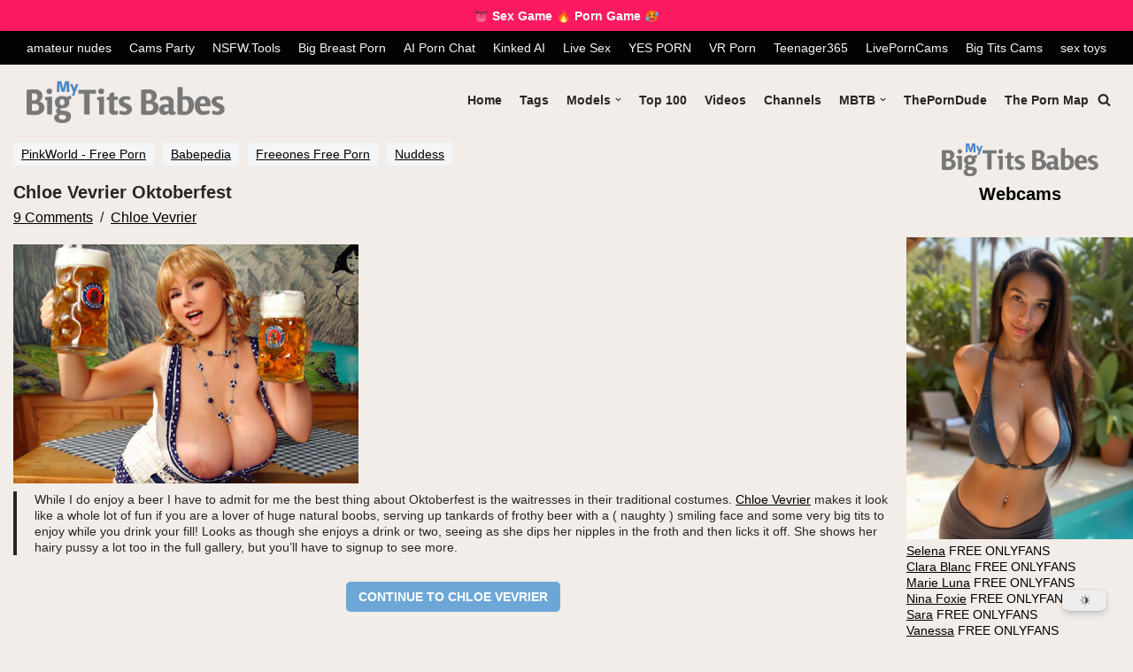

--- FILE ---
content_type: text/html; charset=UTF-8
request_url: https://mybigtitsbabes.com/chloe-vevrier-oktoberfest/
body_size: 31936
content:
<!DOCTYPE html>
<html lang="en-US">
<head>
<!-- Google tag (gtag.js) -->
<script async src="https://www.googletagmanager.com/gtag/js?id=G-W4CHN8EKC2"></script>
<script>
window.dataLayer = window.dataLayer || [];
function gtag(){dataLayer.push(arguments);}
gtag('js', new Date());
gtag('config', 'G-W4CHN8EKC2');
</script>
<meta name="clckd" content="9d42d26edc367576df563661df7a4388" />
<meta charset="UTF-8">
<!--<meta name="viewport" content="width=device-width, initial-scale=1, minimum-scale=1">-->
<meta name="rapidgator" content="2971129f5b4e1def668ccb5fcd25798c2d248bc9"/>
<meta name="viewport" content="width=device-width, initial-scale=0.8, maximum-scale=0.8, user-scalable=0 viewport-fit=cover"/>
<link rel="profile" href="http://gmpg.org/xfn/11">
<link rel="pingback" href="https://mybigtitsbabes.com/xmlrpc.php">
<meta name='robots' content='index, follow, max-image-preview:large, max-snippet:-1, max-video-preview:-1' />
<style>img:is([sizes="auto" i], [sizes^="auto," i]) { contain-intrinsic-size: 3000px 1500px }</style>
<!-- This site is optimized with the Yoast SEO plugin v26.8 - https://yoast.com/product/yoast-seo-wordpress/ -->
<title>Chloe Vevrier Oktoberfest - My Big Tits Babes</title>
<meta name="description" content="Watch 15 pics of Chloe Vevrier Oktoberfest on MyBigTitsBabes. Browse more FREE big natural tits porn galleries." />
<link rel="canonical" href="https://mybigtitsbabes.com/chloe-vevrier-oktoberfest/" />
<meta property="og:locale" content="en_US" />
<meta property="og:type" content="article" />
<meta property="og:title" content="Chloe Vevrier Oktoberfest - My Big Tits Babes" />
<meta property="og:description" content="Watch 15 pics of Chloe Vevrier Oktoberfest on MyBigTitsBabes. Browse more FREE big natural tits porn galleries." />
<meta property="og:url" content="https://mybigtitsbabes.com/chloe-vevrier-oktoberfest/" />
<meta property="og:site_name" content="My Big Tits Babes" />
<meta property="article:published_time" content="2016-10-25T14:32:38+00:00" />
<meta property="article:modified_time" content="2022-08-06T14:10:03+00:00" />
<meta property="og:image" content="https://mybigtitsbabes.com/wp-content/uploads/2016/10/chloe-vevrier-feature.jpg" />
<meta property="og:image:width" content="390" />
<meta property="og:image:height" content="270" />
<meta property="og:image:type" content="image/jpeg" />
<meta name="author" content="admin" />
<meta name="twitter:card" content="summary_large_image" />
<meta name="twitter:creator" content="@bigtitsblog" />
<meta name="twitter:site" content="@bigtitsblog" />
<meta name="twitter:label1" content="Written by" />
<meta name="twitter:data1" content="admin" />
<meta name="twitter:label2" content="Est. reading time" />
<meta name="twitter:data2" content="1 minute" />
<script type="application/ld+json" class="yoast-schema-graph">{"@context":"https://schema.org","@graph":[{"@type":["Article","BlogPosting"],"@id":"https://mybigtitsbabes.com/chloe-vevrier-oktoberfest/#article","isPartOf":{"@id":"https://mybigtitsbabes.com/chloe-vevrier-oktoberfest/"},"author":{"name":"admin","@id":"https://mybigtitsbabes.com/#/schema/person/05dade4a58e705d6afe7b2a0e73c5962"},"headline":"Chloe Vevrier Oktoberfest","datePublished":"2016-10-25T14:32:38+00:00","dateModified":"2022-08-06T14:10:03+00:00","mainEntityOfPage":{"@id":"https://mybigtitsbabes.com/chloe-vevrier-oktoberfest/"},"wordCount":148,"commentCount":9,"publisher":{"@id":"https://mybigtitsbabes.com/#organization"},"image":{"@id":"https://mybigtitsbabes.com/chloe-vevrier-oktoberfest/#primaryimage"},"thumbnailUrl":"https://mybigtitsbabes.com/wp-content/uploads/2016/10/chloe-vevrier-feature.jpg","keywords":["beer","cleavage","huge natural boobs","huge tits","oktoberfest","topless","waitress"],"articleSection":["Big Tits Babes Pics","Chloe Vevrier"],"inLanguage":"en-US","potentialAction":[{"@type":"CommentAction","name":"Comment","target":["https://mybigtitsbabes.com/chloe-vevrier-oktoberfest/#respond"]}]},{"@type":"WebPage","@id":"https://mybigtitsbabes.com/chloe-vevrier-oktoberfest/","url":"https://mybigtitsbabes.com/chloe-vevrier-oktoberfest/","name":"Chloe Vevrier Oktoberfest - My Big Tits Babes","isPartOf":{"@id":"https://mybigtitsbabes.com/#website"},"primaryImageOfPage":{"@id":"https://mybigtitsbabes.com/chloe-vevrier-oktoberfest/#primaryimage"},"image":{"@id":"https://mybigtitsbabes.com/chloe-vevrier-oktoberfest/#primaryimage"},"thumbnailUrl":"https://mybigtitsbabes.com/wp-content/uploads/2016/10/chloe-vevrier-feature.jpg","datePublished":"2016-10-25T14:32:38+00:00","dateModified":"2022-08-06T14:10:03+00:00","description":"Watch 15 pics of Chloe Vevrier Oktoberfest on MyBigTitsBabes. Browse more FREE big natural tits porn galleries.","breadcrumb":{"@id":"https://mybigtitsbabes.com/chloe-vevrier-oktoberfest/#breadcrumb"},"inLanguage":"en-US","potentialAction":[{"@type":"ReadAction","target":["https://mybigtitsbabes.com/chloe-vevrier-oktoberfest/"]}]},{"@type":"ImageObject","inLanguage":"en-US","@id":"https://mybigtitsbabes.com/chloe-vevrier-oktoberfest/#primaryimage","url":"https://mybigtitsbabes.com/wp-content/uploads/2016/10/chloe-vevrier-feature.jpg","contentUrl":"https://mybigtitsbabes.com/wp-content/uploads/2016/10/chloe-vevrier-feature.jpg","width":390,"height":270},{"@type":"BreadcrumbList","@id":"https://mybigtitsbabes.com/chloe-vevrier-oktoberfest/#breadcrumb","itemListElement":[{"@type":"ListItem","position":1,"name":"Home","item":"https://mybigtitsbabes.com/"},{"@type":"ListItem","position":2,"name":"Chloe Vevrier Oktoberfest"}]},{"@type":"WebSite","@id":"https://mybigtitsbabes.com/#website","url":"https://mybigtitsbabes.com/","name":"MyBigTitsBabes","description":"Browse big tits pics in the best quality naked boobs galleries for FREE!","publisher":{"@id":"https://mybigtitsbabes.com/#organization"},"alternateName":"Big Tits Babes","potentialAction":[{"@type":"SearchAction","target":{"@type":"EntryPoint","urlTemplate":"https://mybigtitsbabes.com/?s={search_term_string}"},"query-input":{"@type":"PropertyValueSpecification","valueRequired":true,"valueName":"search_term_string"}}],"inLanguage":"en-US"},{"@type":"Organization","@id":"https://mybigtitsbabes.com/#organization","name":"My Big Tits Babes","url":"https://mybigtitsbabes.com/","logo":{"@type":"ImageObject","inLanguage":"en-US","@id":"https://mybigtitsbabes.com/#/schema/logo/image/","url":"https://mybigtitsbabes.com/wp-content/uploads/2022/08/mbtb-192.png","contentUrl":"https://mybigtitsbabes.com/wp-content/uploads/2022/08/mbtb-192.png","width":192,"height":192,"caption":"My Big Tits Babes"},"image":{"@id":"https://mybigtitsbabes.com/#/schema/logo/image/"},"sameAs":["https://x.com/bigtitsblog"]},{"@type":"Person","@id":"https://mybigtitsbabes.com/#/schema/person/05dade4a58e705d6afe7b2a0e73c5962","name":"admin","image":{"@type":"ImageObject","inLanguage":"en-US","@id":"https://mybigtitsbabes.com/#/schema/person/image/","url":"https://secure.gravatar.com/avatar/d844af899beae2b253bbff02325e8a37629b142131f5934ac07944118cd8d346?s=96&d=mm&r=x","contentUrl":"https://secure.gravatar.com/avatar/d844af899beae2b253bbff02325e8a37629b142131f5934ac07944118cd8d346?s=96&d=mm&r=x","caption":"admin"}}]}</script>
<!-- / Yoast SEO plugin. -->
<link rel="alternate" type="application/rss+xml" title="My Big Tits Babes &raquo; Feed" href="https://mybigtitsbabes.com/feed/" />
<link rel="alternate" type="application/rss+xml" title="My Big Tits Babes &raquo; Comments Feed" href="https://mybigtitsbabes.com/comments/feed/" />
<link rel="alternate" type="application/rss+xml" title="My Big Tits Babes &raquo; Chloe Vevrier Oktoberfest Comments Feed" href="https://mybigtitsbabes.com/chloe-vevrier-oktoberfest/feed/" />
<!-- <link rel='stylesheet' id='wp-block-library-css' href='https://mybigtitsbabes.com/wp-includes/css/dist/block-library/style.min.css?ver=6.8.3' type='text/css' media='all' /> -->
<link rel="stylesheet" type="text/css" href="//mybigtitsbabes.com/wp-content/cache/wpfc-minified/8ljgv3ed/2lv19.css" media="all"/>
<style id='classic-theme-styles-inline-css' type='text/css'>
/*! This file is auto-generated */
.wp-block-button__link{color:#fff;background-color:#32373c;border-radius:9999px;box-shadow:none;text-decoration:none;padding:calc(.667em + 2px) calc(1.333em + 2px);font-size:1.125em}.wp-block-file__button{background:#32373c;color:#fff;text-decoration:none}
</style>
<!-- <link rel='stylesheet' id='dracula-frontend-css' href='https://mybigtitsbabes.com/wp-content/plugins/dracula-dark-mode/assets/css/frontend.css?ver=1.3.4' type='text/css' media='all' /> -->
<link rel="stylesheet" type="text/css" href="//mybigtitsbabes.com/wp-content/cache/wpfc-minified/7ahxrxm5/2lv19.css" media="all"/>
<style id='global-styles-inline-css' type='text/css'>
:root{--wp--preset--aspect-ratio--square: 1;--wp--preset--aspect-ratio--4-3: 4/3;--wp--preset--aspect-ratio--3-4: 3/4;--wp--preset--aspect-ratio--3-2: 3/2;--wp--preset--aspect-ratio--2-3: 2/3;--wp--preset--aspect-ratio--16-9: 16/9;--wp--preset--aspect-ratio--9-16: 9/16;--wp--preset--color--black: #000000;--wp--preset--color--cyan-bluish-gray: #abb8c3;--wp--preset--color--white: #ffffff;--wp--preset--color--pale-pink: #f78da7;--wp--preset--color--vivid-red: #cf2e2e;--wp--preset--color--luminous-vivid-orange: #ff6900;--wp--preset--color--luminous-vivid-amber: #fcb900;--wp--preset--color--light-green-cyan: #7bdcb5;--wp--preset--color--vivid-green-cyan: #00d084;--wp--preset--color--pale-cyan-blue: #8ed1fc;--wp--preset--color--vivid-cyan-blue: #0693e3;--wp--preset--color--vivid-purple: #9b51e0;--wp--preset--color--neve-link-color: var(--nv-primary-accent);--wp--preset--color--neve-link-hover-color: var(--nv-secondary-accent);--wp--preset--color--nv-site-bg: var(--nv-site-bg);--wp--preset--color--nv-light-bg: var(--nv-light-bg);--wp--preset--color--nv-dark-bg: var(--nv-dark-bg);--wp--preset--color--neve-text-color: var(--nv-text-color);--wp--preset--color--nv-text-dark-bg: var(--nv-text-dark-bg);--wp--preset--color--nv-c-1: var(--nv-c-1);--wp--preset--color--nv-c-2: var(--nv-c-2);--wp--preset--gradient--vivid-cyan-blue-to-vivid-purple: linear-gradient(135deg,rgba(6,147,227,1) 0%,rgb(155,81,224) 100%);--wp--preset--gradient--light-green-cyan-to-vivid-green-cyan: linear-gradient(135deg,rgb(122,220,180) 0%,rgb(0,208,130) 100%);--wp--preset--gradient--luminous-vivid-amber-to-luminous-vivid-orange: linear-gradient(135deg,rgba(252,185,0,1) 0%,rgba(255,105,0,1) 100%);--wp--preset--gradient--luminous-vivid-orange-to-vivid-red: linear-gradient(135deg,rgba(255,105,0,1) 0%,rgb(207,46,46) 100%);--wp--preset--gradient--very-light-gray-to-cyan-bluish-gray: linear-gradient(135deg,rgb(238,238,238) 0%,rgb(169,184,195) 100%);--wp--preset--gradient--cool-to-warm-spectrum: linear-gradient(135deg,rgb(74,234,220) 0%,rgb(151,120,209) 20%,rgb(207,42,186) 40%,rgb(238,44,130) 60%,rgb(251,105,98) 80%,rgb(254,248,76) 100%);--wp--preset--gradient--blush-light-purple: linear-gradient(135deg,rgb(255,206,236) 0%,rgb(152,150,240) 100%);--wp--preset--gradient--blush-bordeaux: linear-gradient(135deg,rgb(254,205,165) 0%,rgb(254,45,45) 50%,rgb(107,0,62) 100%);--wp--preset--gradient--luminous-dusk: linear-gradient(135deg,rgb(255,203,112) 0%,rgb(199,81,192) 50%,rgb(65,88,208) 100%);--wp--preset--gradient--pale-ocean: linear-gradient(135deg,rgb(255,245,203) 0%,rgb(182,227,212) 50%,rgb(51,167,181) 100%);--wp--preset--gradient--electric-grass: linear-gradient(135deg,rgb(202,248,128) 0%,rgb(113,206,126) 100%);--wp--preset--gradient--midnight: linear-gradient(135deg,rgb(2,3,129) 0%,rgb(40,116,252) 100%);--wp--preset--font-size--small: 13px;--wp--preset--font-size--medium: 20px;--wp--preset--font-size--large: 36px;--wp--preset--font-size--x-large: 42px;--wp--preset--spacing--20: 0.44rem;--wp--preset--spacing--30: 0.67rem;--wp--preset--spacing--40: 1rem;--wp--preset--spacing--50: 1.5rem;--wp--preset--spacing--60: 2.25rem;--wp--preset--spacing--70: 3.38rem;--wp--preset--spacing--80: 5.06rem;--wp--preset--shadow--natural: 6px 6px 9px rgba(0, 0, 0, 0.2);--wp--preset--shadow--deep: 12px 12px 50px rgba(0, 0, 0, 0.4);--wp--preset--shadow--sharp: 6px 6px 0px rgba(0, 0, 0, 0.2);--wp--preset--shadow--outlined: 6px 6px 0px -3px rgba(255, 255, 255, 1), 6px 6px rgba(0, 0, 0, 1);--wp--preset--shadow--crisp: 6px 6px 0px rgba(0, 0, 0, 1);}:where(.is-layout-flex){gap: 0.5em;}:where(.is-layout-grid){gap: 0.5em;}body .is-layout-flex{display: flex;}.is-layout-flex{flex-wrap: wrap;align-items: center;}.is-layout-flex > :is(*, div){margin: 0;}body .is-layout-grid{display: grid;}.is-layout-grid > :is(*, div){margin: 0;}:where(.wp-block-columns.is-layout-flex){gap: 2em;}:where(.wp-block-columns.is-layout-grid){gap: 2em;}:where(.wp-block-post-template.is-layout-flex){gap: 1.25em;}:where(.wp-block-post-template.is-layout-grid){gap: 1.25em;}.has-black-color{color: var(--wp--preset--color--black) !important;}.has-cyan-bluish-gray-color{color: var(--wp--preset--color--cyan-bluish-gray) !important;}.has-white-color{color: var(--wp--preset--color--white) !important;}.has-pale-pink-color{color: var(--wp--preset--color--pale-pink) !important;}.has-vivid-red-color{color: var(--wp--preset--color--vivid-red) !important;}.has-luminous-vivid-orange-color{color: var(--wp--preset--color--luminous-vivid-orange) !important;}.has-luminous-vivid-amber-color{color: var(--wp--preset--color--luminous-vivid-amber) !important;}.has-light-green-cyan-color{color: var(--wp--preset--color--light-green-cyan) !important;}.has-vivid-green-cyan-color{color: var(--wp--preset--color--vivid-green-cyan) !important;}.has-pale-cyan-blue-color{color: var(--wp--preset--color--pale-cyan-blue) !important;}.has-vivid-cyan-blue-color{color: var(--wp--preset--color--vivid-cyan-blue) !important;}.has-vivid-purple-color{color: var(--wp--preset--color--vivid-purple) !important;}.has-black-background-color{background-color: var(--wp--preset--color--black) !important;}.has-cyan-bluish-gray-background-color{background-color: var(--wp--preset--color--cyan-bluish-gray) !important;}.has-white-background-color{background-color: var(--wp--preset--color--white) !important;}.has-pale-pink-background-color{background-color: var(--wp--preset--color--pale-pink) !important;}.has-vivid-red-background-color{background-color: var(--wp--preset--color--vivid-red) !important;}.has-luminous-vivid-orange-background-color{background-color: var(--wp--preset--color--luminous-vivid-orange) !important;}.has-luminous-vivid-amber-background-color{background-color: var(--wp--preset--color--luminous-vivid-amber) !important;}.has-light-green-cyan-background-color{background-color: var(--wp--preset--color--light-green-cyan) !important;}.has-vivid-green-cyan-background-color{background-color: var(--wp--preset--color--vivid-green-cyan) !important;}.has-pale-cyan-blue-background-color{background-color: var(--wp--preset--color--pale-cyan-blue) !important;}.has-vivid-cyan-blue-background-color{background-color: var(--wp--preset--color--vivid-cyan-blue) !important;}.has-vivid-purple-background-color{background-color: var(--wp--preset--color--vivid-purple) !important;}.has-black-border-color{border-color: var(--wp--preset--color--black) !important;}.has-cyan-bluish-gray-border-color{border-color: var(--wp--preset--color--cyan-bluish-gray) !important;}.has-white-border-color{border-color: var(--wp--preset--color--white) !important;}.has-pale-pink-border-color{border-color: var(--wp--preset--color--pale-pink) !important;}.has-vivid-red-border-color{border-color: var(--wp--preset--color--vivid-red) !important;}.has-luminous-vivid-orange-border-color{border-color: var(--wp--preset--color--luminous-vivid-orange) !important;}.has-luminous-vivid-amber-border-color{border-color: var(--wp--preset--color--luminous-vivid-amber) !important;}.has-light-green-cyan-border-color{border-color: var(--wp--preset--color--light-green-cyan) !important;}.has-vivid-green-cyan-border-color{border-color: var(--wp--preset--color--vivid-green-cyan) !important;}.has-pale-cyan-blue-border-color{border-color: var(--wp--preset--color--pale-cyan-blue) !important;}.has-vivid-cyan-blue-border-color{border-color: var(--wp--preset--color--vivid-cyan-blue) !important;}.has-vivid-purple-border-color{border-color: var(--wp--preset--color--vivid-purple) !important;}.has-vivid-cyan-blue-to-vivid-purple-gradient-background{background: var(--wp--preset--gradient--vivid-cyan-blue-to-vivid-purple) !important;}.has-light-green-cyan-to-vivid-green-cyan-gradient-background{background: var(--wp--preset--gradient--light-green-cyan-to-vivid-green-cyan) !important;}.has-luminous-vivid-amber-to-luminous-vivid-orange-gradient-background{background: var(--wp--preset--gradient--luminous-vivid-amber-to-luminous-vivid-orange) !important;}.has-luminous-vivid-orange-to-vivid-red-gradient-background{background: var(--wp--preset--gradient--luminous-vivid-orange-to-vivid-red) !important;}.has-very-light-gray-to-cyan-bluish-gray-gradient-background{background: var(--wp--preset--gradient--very-light-gray-to-cyan-bluish-gray) !important;}.has-cool-to-warm-spectrum-gradient-background{background: var(--wp--preset--gradient--cool-to-warm-spectrum) !important;}.has-blush-light-purple-gradient-background{background: var(--wp--preset--gradient--blush-light-purple) !important;}.has-blush-bordeaux-gradient-background{background: var(--wp--preset--gradient--blush-bordeaux) !important;}.has-luminous-dusk-gradient-background{background: var(--wp--preset--gradient--luminous-dusk) !important;}.has-pale-ocean-gradient-background{background: var(--wp--preset--gradient--pale-ocean) !important;}.has-electric-grass-gradient-background{background: var(--wp--preset--gradient--electric-grass) !important;}.has-midnight-gradient-background{background: var(--wp--preset--gradient--midnight) !important;}.has-small-font-size{font-size: var(--wp--preset--font-size--small) !important;}.has-medium-font-size{font-size: var(--wp--preset--font-size--medium) !important;}.has-large-font-size{font-size: var(--wp--preset--font-size--large) !important;}.has-x-large-font-size{font-size: var(--wp--preset--font-size--x-large) !important;}
:where(.wp-block-post-template.is-layout-flex){gap: 1.25em;}:where(.wp-block-post-template.is-layout-grid){gap: 1.25em;}
:where(.wp-block-columns.is-layout-flex){gap: 2em;}:where(.wp-block-columns.is-layout-grid){gap: 2em;}
:root :where(.wp-block-pullquote){font-size: 1.5em;line-height: 1.6;}
</style>
<style id='age-gate-custom-inline-css' type='text/css'>
:root{--ag-background-color: rgba(0,0,0,0.8);--ag-background-image-position: center center;--ag-background-image-opacity: 1;--ag-form-background: rgba(255,255,255,1);--ag-text-color: #000000;--ag-blur: 5px;}
</style>
<!-- <link rel='stylesheet' id='age-gate-css' href='https://mybigtitsbabes.com/wp-content/plugins/age-gate/dist/main.css?ver=3.7.2' type='text/css' media='all' /> -->
<link rel="stylesheet" type="text/css" href="//mybigtitsbabes.com/wp-content/cache/wpfc-minified/lociyzw8/2lv19.css" media="all"/>
<style id='age-gate-options-inline-css' type='text/css'>
:root{--ag-background-color: rgba(0,0,0,0.8);--ag-background-image-position: center center;--ag-background-image-opacity: 1;--ag-form-background: rgba(255,255,255,1);--ag-text-color: #000000;--ag-blur: 5px;}
</style>
<!-- <link rel='stylesheet' id='SFSIPLUSmainCss-css' href='https://mybigtitsbabes.com/wp-content/plugins/ultimate-social-media-plus/css/sfsi-style.css?ver=3.7.1' type='text/css' media='all' /> -->
<!-- <link rel='stylesheet' id='c4wp-public-css' href='https://mybigtitsbabes.com/wp-content/plugins/wp-captcha//assets/css/c4wp-public.css?ver=6.8.3' type='text/css' media='all' /> -->
<!-- <link rel='stylesheet' id='wp-postratings-css' href='https://mybigtitsbabes.com/wp-content/plugins/wp-postratings/css/postratings-css.css?ver=1.91.2' type='text/css' media='all' /> -->
<!-- <link rel='stylesheet' id='dashicons-css' href='https://mybigtitsbabes.com/wp-includes/css/dashicons.min.css?ver=6.8.3' type='text/css' media='all' /> -->
<!-- <link rel='stylesheet' id='neve-style-css' href='https://mybigtitsbabes.com/wp-content/themes/neve/style-main-new.min.css?ver=3.3.4' type='text/css' media='all' /> -->
<link rel="stylesheet" type="text/css" href="//mybigtitsbabes.com/wp-content/cache/wpfc-minified/epels7z0/2lv19.css" media="all"/>
<style id='neve-style-inline-css' type='text/css'>
.nv-meta-list li.meta:not(:last-child):after { content:"/" }.nv-meta-list .no-mobile{
display:none;
}.nv-meta-list li.last::after{
content: ""!important;
}@media (min-width: 769px) {
.nv-meta-list .no-mobile {
display: inline-block;
}
.nv-meta-list li.last:not(:last-child)::after {
content: "/" !important;
}
}
:root{ --container: 748px;--postwidth:100%; --primarybtnbg: #d77736; --secondarybtnbg: var(--nv-secondary-accent); --primarybtnhoverbg: var(--nv-primary-accent); --primarybtncolor: #ffffff; --secondarybtncolor: var(--nv-primary-accent); --primarybtnhovercolor: #ffffff; --secondarybtnhovercolor: var(--nv-primary-accent);--primarybtnborderradius:3px;--secondarybtnborderradius:3px;--btnpadding:13px 15px;--primarybtnpadding:13px 15px;--secondarybtnpadding:13px 15px; --bodyfontfamily: Arial,Helvetica,sans-serif; --bodyfontsize: 15px; --bodylineheight: 1.6em; --bodyletterspacing: 0px; --bodyfontweight: 400; --bodytexttransform: none; --h1fontsize: 36px; --h1fontweight: 700; --h1lineheight: 1.2em; --h1letterspacing: 0px; --h1texttransform: none; --h2fontsize: 28px; --h2fontweight: 700; --h2lineheight: 1.2em; --h2letterspacing: 0px; --h2texttransform: none; --h3fontsize: 24px; --h3fontweight: 600; --h3lineheight: 1.4em; --h3letterspacing: 0px; --h3texttransform: none; --h4fontsize: 20px; --h4fontweight: 600; --h4lineheight: 1.6em; --h4letterspacing: 0px; --h4texttransform: none; --h5fontsize: 16px; --h5fontweight: 500; --h5lineheight: 1.6em; --h5letterspacing: 0px; --h5texttransform: none; --h6fontsize: 14px; --h6fontweight: 500; --h6lineheight: 1.6em; --h6letterspacing: 0px; --h6texttransform: none;--formfieldborderwidth:2px;--formfieldborderradius:3px; --formfieldbgcolor: var(--nv-site-bg); --formfieldbordercolor: #dddddd; --formfieldcolor: var(--nv-text-color);--formfieldpadding:10px 12px; } .has-neve-button-color-color{ color: #d77736!important; } .has-neve-button-color-background-color{ background-color: #d77736!important; } .single-post-container .alignfull > [class*="__inner-container"], .single-post-container .alignwide > [class*="__inner-container"]{ max-width:718px } .nv-meta-list{ --avatarsize: 20px; } .single .nv-meta-list{ --avatarsize: 20px; } .blog .blog-entry-title, .archive .blog-entry-title{ --fontsize: 15px; --lineheight: 1.2em; --fontweight: 600; } .blog .nv-meta-list li, .archive .nv-meta-list li{ --fontsize: 14px; --lineheight: 1.6em; --letterspacing: 0.3px; } .single h1.entry-title{ --fontsize: 18px; --fontweight: 600; } .nv-post-thumbnail-wrap{ --boxshadow:0 3px 6px -5px rgba(0, 0, 0, 0.1), 0 4px 8px rgba(0, 0, 0, 0.1); } .nv-post-cover{ --height: 26px;--padding:12px 15px 6px 2px;;--justify: flex-start; --textalign: left; --valign: center; } .nv-post-cover .nv-title-meta-wrap, .nv-page-title-wrap, .entry-header{ --textalign: left; } .nv-is-boxed.nv-title-meta-wrap{ --padding:40px 15px; --bgcolor: var(--nv-dark-bg); } .nv-overlay{ --opacity: 20; --blendmode: normal; } .nv-is-boxed.nv-comments-wrap{ --padding:20px; } .nv-is-boxed.comment-respond{ --padding:10px; } .nv-single-post-wrap{ --spacing: 12px; } .global-styled{ --bgcolor: var(--nv-site-bg); } .header-top{ --rowbcolor: var(--nv-light-bg); --color: #f9f9f9; --bgcolor: #c4267d; } .header-main{ --rowbcolor: var(--nv-light-bg); --color: var(--nv-text-color); --bgcolor: rgba(0,0,0,0.99); } .header-bottom{ --rowbcolor: var(--nv-light-bg); --color: var(--nv-text-color); --bgcolor: var(--nv-site-bg); } .header-menu-sidebar-bg{ --justify: flex-start; --textalign: left;--flexg: 1; --color: var(--nv-text-color); --bgcolor: var(--nv-site-bg); } .header-menu-sidebar{ width: 360px; } .builder-item--logo{ --maxwidth: 150px; --textalign: left;--justify: flex-start; } .builder-item--nav-icon{ --padding:10px 15px; } .builder-item--primary-menu{ --hovercolor: var(--nv-secondary-accent); --activecolor: var(--nv-primary-accent); --spacing: 20px; --height: 25px; --fontsize: 1em; --lineheight: 1.6em; --letterspacing: 0px; --fontweight: 600; --texttransform: none; --iconsize: 1em; } .hfg-is-group.has-primary-menu .inherit-ff{ --inheritedfw: 600; } .builder-item--header_search_responsive{ --iconsize: 15px; --formfieldfontsize: 14px;--formfieldborderwidth:2px;--formfieldborderradius:2px; --height: 40px;--padding:0 10px; } .builder-item--secondary-menu{ --color: #f7f6f6; --hovercolor: #b1aec7; --spacing: 16px; --height: 10px; --fontsize: 1em; --lineheight: 1.6; --letterspacing: 0px; --fontweight: 500; --texttransform: none; --iconsize: 1em; } .hfg-is-group.has-secondary-menu .inherit-ff{ --inheritedfw: 500; } .footer-top-inner .row{ grid-template-columns:repeat(5, 1fr); --valign: flex-start; } .footer-top{ --rowbwidth:0px; --rowbcolor: var(--nv-light-bg); --color: var(--nv-text-color); --bgcolor: var(--nv-site-bg); } .footer-main-inner .row{ grid-template-columns:1fr 1fr 2fr; --valign: flex-start; } .footer-main{ --rowbwidth:0px; --rowbcolor: var(--nv-light-bg); --color: var(--nv-text-dark-bg); --bgcolor: var(--nv-dark-bg); } .footer-bottom-inner .row{ grid-template-columns:1fr 1fr 1fr 3fr; --valign: flex-start; } .footer-bottom{ --rowbcolor: var(--nv-light-bg); --color: var(--nv-dark-bg); --bgcolor: var(--nv-dark-bg); } .builder-item--footer-one-widgets{ --textalign: left;--justify: flex-start; } .builder-item--footer-two-widgets{ --textalign: left;--justify: flex-start; } .builder-item--footer-three-widgets{ --textalign: left;--justify: flex-start; } .builder-item--footer-four-widgets{ --textalign: left;--justify: flex-start; } @media(min-width: 576px){ :root{ --container: 992px;--postwidth:50%;--btnpadding:13px 15px;--primarybtnpadding:13px 15px;--secondarybtnpadding:13px 15px; --bodyfontsize: 16px; --bodylineheight: 1.6em; --bodyletterspacing: 0px; --h1fontsize: 38px; --h1lineheight: 1.2em; --h1letterspacing: 0px; --h2fontsize: 30px; --h2lineheight: 1.2em; --h2letterspacing: 0px; --h3fontsize: 26px; --h3lineheight: 1.4em; --h3letterspacing: 0px; --h4fontsize: 22px; --h4lineheight: 1.5em; --h4letterspacing: 0px; --h5fontsize: 18px; --h5lineheight: 1.6em; --h5letterspacing: 0px; --h6fontsize: 14px; --h6lineheight: 1.6em; --h6letterspacing: 0px; } .single-post-container .alignfull > [class*="__inner-container"], .single-post-container .alignwide > [class*="__inner-container"]{ max-width:962px } .nv-meta-list{ --avatarsize: 20px; } .single .nv-meta-list{ --avatarsize: 20px; } .blog .blog-entry-title, .archive .blog-entry-title{ --fontsize: 14px; } .blog .nv-meta-list li, .archive .nv-meta-list li{ --fontsize: 15px; --lineheight: 1em; } .single h1.entry-title{ --fontsize: 18px; } .nv-post-cover{ --height: 23px;--padding:16px 30px 9px 4px;;--justify: flex-start; --textalign: left; --valign: center; } .nv-post-cover .nv-title-meta-wrap, .nv-page-title-wrap, .entry-header{ --textalign: left; } .nv-is-boxed.nv-title-meta-wrap{ --padding:60px 30px; } .nv-is-boxed.nv-comments-wrap{ --padding:30px; } .nv-is-boxed.comment-respond{ --padding:30px; } .nv-single-post-wrap{ --spacing: 12px; } .header-menu-sidebar-bg{ --justify: flex-start; --textalign: left;--flexg: 1; } .header-menu-sidebar{ width: 360px; } .builder-item--logo{ --maxwidth: 200px; --textalign: left;--justify: flex-start; } .builder-item--nav-icon{ --padding:10px 15px; } .builder-item--primary-menu{ --spacing: 20px; --height: 25px; --fontsize: 1em; --lineheight: 1.6em; --letterspacing: 0px; --iconsize: 1em; } .builder-item--header_search_responsive{ --formfieldfontsize: 14px;--formfieldborderwidth:2px;--formfieldborderradius:2px; --height: 40px;--padding:0 10px; } .builder-item--secondary-menu{ --spacing: 20px; --height: 25px; --fontsize: 1em; --lineheight: 1.6; --letterspacing: 0px; --iconsize: 1em; } .footer-top{ --rowbwidth:0px; } .footer-main{ --rowbwidth:0px; } .builder-item--footer-one-widgets{ --textalign: left;--justify: flex-start; } .builder-item--footer-two-widgets{ --textalign: left;--justify: flex-start; } .builder-item--footer-three-widgets{ --textalign: left;--justify: flex-start; } .builder-item--footer-four-widgets{ --textalign: left;--justify: flex-start; } }@media(min-width: 960px){ :root{ --container: 1480px;--postwidth:33.333333333333%;--btnpadding:13px 15px;--primarybtnpadding:13px 15px;--secondarybtnpadding:13px 15px; --bodyfontsize: 14px; --bodylineheight: 1.3em; --bodyletterspacing: 0px; --h1fontsize: 26px; --h1lineheight: 1.1em; --h1letterspacing: 0px; --h2fontsize: 24px; --h2lineheight: 1.1em; --h2letterspacing: 0px; --h3fontsize: 22px; --h3lineheight: 1.1em; --h3letterspacing: 0px; --h4fontsize: 20px; --h4lineheight: 1.1em; --h4letterspacing: 0px; --h5fontsize: 18px; --h5lineheight: 1.1em; --h5letterspacing: 0px; --h6fontsize: 16px; --h6lineheight: 1.1em; --h6letterspacing: 0px; } body:not(.single):not(.archive):not(.blog):not(.search):not(.error404) .neve-main > .container .col, body.post-type-archive-course .neve-main > .container .col, body.post-type-archive-llms_membership .neve-main > .container .col{ max-width: 100%; } body:not(.single):not(.archive):not(.blog):not(.search):not(.error404) .nv-sidebar-wrap, body.post-type-archive-course .nv-sidebar-wrap, body.post-type-archive-llms_membership .nv-sidebar-wrap{ max-width: 0%; } .neve-main > .archive-container .nv-index-posts.col{ max-width: 70%; } .neve-main > .archive-container .nv-sidebar-wrap{ max-width: 30%; } .neve-main > .single-post-container .nv-single-post-wrap.col{ max-width: 80%; } .single-post-container .alignfull > [class*="__inner-container"], .single-post-container .alignwide > [class*="__inner-container"]{ max-width:1154px } .container-fluid.single-post-container .alignfull > [class*="__inner-container"], .container-fluid.single-post-container .alignwide > [class*="__inner-container"]{ max-width:calc(80% + 15px) } .neve-main > .single-post-container .nv-sidebar-wrap{ max-width: 20%; } .nv-meta-list{ --avatarsize: 20px; } .single .nv-meta-list{ --avatarsize: 20px; } .blog .blog-entry-title, .archive .blog-entry-title{ --fontsize: 14px; --lineheight: 1em; } .blog .entry-summary, .archive .entry-summary, .blog .post-pages-links{ --fontsize: 12px; --lineheight: 1em; } .blog .nv-meta-list li, .archive .nv-meta-list li{ --fontsize: 11px; --lineheight: 1em; } .single h1.entry-title{ --fontsize: 20px; --lineheight: 1em; } .single .nv-meta-list li{ --fontsize: 16px; } .nv-post-cover{ --height: 20px;--padding:20px;--justify: flex-start; --textalign: left; --valign: center; } .nv-post-cover .nv-title-meta-wrap, .nv-page-title-wrap, .entry-header{ --textalign: left; } .nv-is-boxed.nv-title-meta-wrap{ --padding:60px 40px; } .nv-is-boxed.nv-comments-wrap{ --padding:40px; } .nv-is-boxed.comment-respond{ --padding:40px; } .nv-single-post-wrap{ --spacing: 20px; } .header-menu-sidebar-bg{ --justify: flex-start; --textalign: left;--flexg: 1; } .header-menu-sidebar{ width: 360px; } .builder-item--logo{ --maxwidth: 253px;--margin:-1px 0 -8px 0;; --textalign: left;--justify: flex-start; } .builder-item--nav-icon{ --padding:10px 15px; } .builder-item--primary-menu{ --spacing: 20px; --height: 25px; --fontsize: 1em; --lineheight: 1.6em; --letterspacing: 0px; --iconsize: 1em; } .builder-item--header_search_responsive{ --formfieldfontsize: 14px;--formfieldborderwidth:2px;--formfieldborderradius:2px; --height: 40px;--padding:0 10px; } .builder-item--secondary-menu{ --spacing: 20px; --height: 18px; --fontsize: 1em; --lineheight: 1.6; --letterspacing: 0px; --iconsize: 1em; } .footer-top{ --rowbwidth:0px; } .footer-main{ --rowbwidth:2px; } .builder-item--footer-one-widgets{ --textalign: left;--justify: flex-start; } .builder-item--footer-two-widgets{ --textalign: left;--justify: flex-start; } .builder-item--footer-three-widgets{ --textalign: left;--justify: flex-start; } .builder-item--footer-four-widgets{ --textalign: left;--justify: flex-start; } }:root{--nv-primary-accent:#000000;--nv-secondary-accent:#999089;--nv-site-bg:#f2ede8;--nv-light-bg:#f4f5f7;--nv-dark-bg:#121212;--nv-text-color:#272626;--nv-text-dark-bg:#ffffff;--nv-c-1:#9463ae;--nv-c-2:#be574b;--nv-fallback-ff:Arial, Helvetica, sans-serif;}
</style>
<!-- <link rel='stylesheet' id='neve-child-style-css' href='https://mybigtitsbabes.com/wp-content/themes/neve-child-master/style.css?ver=3.3.4' type='text/css' media='all' /> -->
<link rel="stylesheet" type="text/css" href="//mybigtitsbabes.com/wp-content/cache/wpfc-minified/e4vurgf8/2lv19.css" media="all"/>
<script src='//mybigtitsbabes.com/wp-content/cache/wpfc-minified/q6pc4zfh/2lv19.js' type="text/javascript"></script>
<!-- <script type="text/javascript" src="https://mybigtitsbabes.com/wp-includes/js/jquery/jquery.min.js?ver=3.7.1" id="jquery-core-js"></script> -->
<!-- <script type="text/javascript" src="https://mybigtitsbabes.com/wp-includes/js/jquery/jquery-migrate.min.js?ver=3.4.1" id="jquery-migrate-js"></script> -->
<script type="text/javascript" id="dracula-dark-mode-js-extra">
/* <![CDATA[ */
var dracula = {"homeUrl":"https:\/\/mybigtitsbabes.com","adminUrl":"https:\/\/mybigtitsbabes.com\/wp-admin\/","ajaxUrl":"https:\/\/mybigtitsbabes.com\/wp-admin\/admin-ajax.php","pluginUrl":"https:\/\/mybigtitsbabes.com\/wp-content\/plugins\/dracula-dark-mode","settings":[],"isPro":"","nonce":"2d79ea1448","switches":{"1":"<div class=\"toggle-icon-wrap dracula-ignore\"> <div class=\"toggle-icon __dark\"><\/div> <div class=\"toggle-icon __light\"><\/div> <\/div>","2":"<div class=\"dracula-toggle-icon-wrap \"> <div class=\"dracula-toggle-icon\"><\/div> <\/div> <div class=\"dracula-toggle-label\"> <span class=\"--light\">Light<\/span> <span class=\"--dark\">Dark<\/span> <\/div>","3":"<div class=\"dracula-toggle-icon-wrap \"> <div class=\"dracula-toggle-icon\"><\/div> <\/div>","4":"<div class=\"prefix-icon\"><\/div> <div class=\"dracula-toggle-icon-wrap\"> <div class=\"dracula-toggle-icon \"><\/div> <\/div> <div class=\"suffix-icon\"><\/div>","5":"<div class=\"dracula-toggle-icon-wrap \"><\/div> <div class=\"dracula-toggle-icon \"><\/div>","6":"<div class=\"dracula-toggle-icon-wrap\"> <div class=\"dracula-toggle-icon \"><\/div> <\/div>","7":"<div class=\"dracula-toggle-icon --light\"><\/div> <div class=\"dracula-toggle-icon --dark\"><\/div> <div class=\"dracula-toggle-icon-wrap \"><\/div>","8":"<div class=\"dracula-toggle-icon-wrap\"> <div class=\"dracula-toggle-icon\"><\/div> <\/div>","9":"<div class=\"dracula-toggle-icon --light\"><\/div> <div class=\"dracula-toggle-icon --dark\"><\/div> <div class=\"dracula-toggle-icon-wrap \"><\/div>","10":"<div class=\"dracula-toggle-icon-wrap \"><\/div>","11":"<div class=\"toggle-prefix\">Light<\/div> <div class=\"dracula-toggle-icon-wrap\"> <div class=\"dracula-toggle-icon \"><\/div> <\/div> <div class=\"toggle-suffix\">Dark<\/div>","12":"<div class=\"dracula-toggle-icon --light\"><\/div> <div class=\"dracula-toggle-icon --dark\"><\/div> <div class=\"dracula-toggle-icon-wrap \"><\/div>","13":"<span class=\"toggle-prefix-icon\"><\/span> <span class=\"toggle-prefix-text\">Dark Mode<\/span> <div class=\"dracula-toggle-icon-wrap\"> <div class=\"dracula-toggle-icon\"><\/div> <\/div>","14":"<span class=\"dracula-toggle-icon\"><\/span> <div class=\"toggle-modal dracula-ignore\"> <div class=\"toggle-modal-content\"> <div class=\"toggle-option light\"> <span class=\"toggle-option-icon --light\"><\/span> <span class=\"toggle-option-label\">Light Mode<\/span> <\/div> <div class=\"toggle-option dark\"> <span class=\"toggle-option-icon --dark\"><\/span> <span class=\"toggle-option-label\">Dark Mode<\/span> <\/div> <div class=\"toggle-option auto\"> <span class=\"toggle-option-icon --auto\"><\/span> <span class=\"toggle-option-label\">System Mode<\/span> <\/div> <\/div> <div class=\"toggle-modal-arrow\"><\/div> <\/div>","15":"<div class=\"dracula-toggle-icon --light\"><\/div> <div class=\"dracula-toggle-icon --dark\"><\/div> <div class=\"dracula-toggle-icon-wrap\"><\/div>","16":"<span class=\"toggle-prefix-icon\"><\/span> <span class=\"toggle-prefix-text dracula-toggle-text\">Light Mode<\/span> <div class=\"dracula-toggle-icon-wrap\"> <div class=\"dracula-toggle-icon\"><\/div> <\/div>","17":"<button class=\"dracula-toggle-icon --typography\"><\/button> <button class=\"dracula-toggle-icon --light\"><\/button>","18":"<button type=\"button\" class=\"dracula-toggle-icon --light\"><\/button> <button type=\"button\" class=\"dracula-toggle-icon --typography\"><\/button>"},"customSwitches":{"1":"<div class=\"toggle-icon-wrap\">\n\t\t\t\t<span class=\"toggle-icon __dark\"><\/span>\n\t\t\t\t<span class=\"toggle-icon __light\"><\/span>\n\t\t\t<\/div>","2":"\n\t\t\t<div class=\"dracula-toggle-icon position-before\"><\/div>\n\t\t\t<div class=\"dracula-toggle-label\">\n                <span class=\"--light\"><\/span>\n                <span class=\"--dark\"><\/span>\n            <\/div>\n\t\t\t<div class=\"dracula-toggle-icon position-after\"><\/div>\n\t\t","3":"\n\t\t\t<div class=\"toggle-prefix\"><\/div>\n            <div class=\"dracula-toggle-icon-wrap\">\n                <div class=\"dracula-toggle-icon\"><\/div>\n            <\/div>\n            <div class=\"toggle-suffix\"><\/div>\n\t\t","4":"\n\t\t\t<div class=\"dracula-toggle-icon-wrap\">\n                <div class=\"dracula-toggle-icon\"><\/div>\n            <\/div>\n\n            <div class=\"dracula-toggle-label\">\n                <span class=\"--light\"><\/span>\n                <span class=\"--dark\"><\/span>\n            <\/div>\n\t\t","5":"\n\t\t\t<div class=\"dracula-toggle-icon-wrap\">\n                <div class=\"dracula-toggle-icon\"><\/div>\n            <\/div>\n\n            <span class=\"dracula-toggle-label --light\"><\/span>\n            <span class=\"dracula-toggle-label --dark\"><\/span>\n\t\t"},"presets":[{"key":"default","label":"Default","colors":{"bg":"#181a1b","text":"#e8e6e3","secondary_bg":"#202324","link":"#6ea5d9","link_hover":"#88b9e3","btn_bg":"#3b6f99","btn_text":"#dcdcdc","btn_text_hover":"#f0f0f0","btn_hover_bg":"#325d80","input_text":"#e8e6e3","input_bg":"#1f2223","input_placeholder":"#8c8c8c","border":"#2d2d2d"}},{"key":"dracula","label":"Dracula","colors":{"bg":"#282b36","text":"#e8e6e3","secondary_bg":"#343746","link":"#9a87cc","link_hover":"#b79ce2","btn_bg":"#5a6288","btn_text":"#dedede","btn_text_hover":"#f0f0f0","btn_hover_bg":"#4b5274","input_text":"#e8e6e3","input_bg":"#3a3c4e","input_placeholder":"#8b8b9c","border":"#45475a"}},{"key":"catppuccin","label":"Catppuccin","isPro":true,"colors":{"bg":"#161320","text":"#d9e0ee","secondary_bg":"#1e1a2e","link":"#b69ad8","link_hover":"#c5b0e1","btn_bg":"#8a74b8","btn_text":"#d9e0ee","btn_text_hover":"#ffffff","btn_hover_bg":"#7a66a3","input_text":"#d9e0ee","input_bg":"#1e1a2e","input_placeholder":"#8e89a3","border":"#2a2438"}},{"key":"gruvbox","label":"Gruvbox","isPro":true,"colors":{"bg":"#282828","text":"#ebdbb2","secondary_bg":"#32302f","link":"#d4a73c","link_hover":"#e0b252","btn_bg":"#a97e2c","btn_text":"#ebdbb2","btn_text_hover":"#ffffff","btn_hover_bg":"#8f6a25","input_text":"#ebdbb2","input_bg":"#32302f","input_placeholder":"#a89984","border":"#504945"}},{"key":"nord","label":"Nord","isPro":true,"colors":{"bg":"#2e3440","text":"#eceff4","secondary_bg":"#3b4252","link":"#88c0d0","link_hover":"#a3d1dc","btn_bg":"#5e81ac","btn_text":"#eceff4","btn_text_hover":"#ffffff","btn_hover_bg":"#4c6a92","input_text":"#eceff4","input_bg":"#434c5e","input_placeholder":"#9aa0a6","border":"#4c566a"}},{"key":"rosePine","label":"Rose Pine","isPro":true,"colors":{"bg":"#191724","text":"#e0def4","secondary_bg":"#1f1d2e","link":"#d2879d","link_hover":"#e2a3b7","btn_bg":"#6d879c","btn_text":"#e0def4","btn_text_hover":"#ffffff","btn_hover_bg":"#5a6f81","input_text":"#e0def4","input_bg":"#26233a","input_placeholder":"#908caa","border":"#524f67"}},{"key":"solarized","label":"Solarized","isPro":true,"colors":{"bg":"#002b36","text":"#93a1a1","secondary_bg":"#073642","link":"#6aa6a6","link_hover":"#82bcbc","btn_bg":"#2f5f66","btn_text":"#cfe3e3","btn_text_hover":"#e6f0f0","btn_hover_bg":"#2a5359","input_text":"#a7b6b6","input_bg":"#0d3944","input_placeholder":"#6f8383","border":"#0f3a44"}},{"key":"tokyoNight","label":"Tokyo Night","colors":{"bg":"#1a1b26","text":"#a9b1d6","secondary_bg":"#1f2230","link":"#7aa2f7","link_hover":"#8fb5ff","btn_bg":"#3b4a7a","btn_text":"#cfd6f2","btn_text_hover":"#ffffff","btn_hover_bg":"#323f68","input_text":"#b7bfe1","input_bg":"#212335","input_placeholder":"#7c85a9","border":"#2a2e42"}},{"key":"monokai","label":"Monokai","colors":{"bg":"#272822","text":"#f8f8f2","secondary_bg":"#2f302a","link":"#8fc66a","link_hover":"#a1d57a","btn_bg":"#5b6e4a","btn_text":"#e6f1dd","btn_text_hover":"#ffffff","btn_hover_bg":"#4d5e3f","input_text":"#efeede","input_bg":"#303126","input_placeholder":"#9aa08f","border":"#3a3b33"}},{"key":"ayuMirage","label":"Ayu Mirage","colors":{"bg":"#1f2430","text":"#cbccc6","secondary_bg":"#252b39","link":"#9ccfd8","link_hover":"#b7e0e6","btn_bg":"#5f7890","btn_text":"#dfe2e0","btn_text_hover":"#ffffff","btn_hover_bg":"#50677d","input_text":"#d5d6d0","input_bg":"#262d3b","input_placeholder":"#8d94a1","border":"#2c3443"}},{"key":"ayuDark","label":"Ayu Dark","colors":{"bg":"#0a0e14","text":"#b3b1ad","secondary_bg":"#121721","link":"#5aa7c8","link_hover":"#72b8d5","btn_bg":"#3a6075","btn_text":"#cfd6da","btn_text_hover":"#e7eef2","btn_hover_bg":"#314f61","input_text":"#c2c0bc","input_bg":"#121722","input_placeholder":"#808693","border":"#1b2230"}},{"key":"material","label":"Material","colors":{"bg":"#263238","text":"#eceff1","secondary_bg":"#2e3b41","link":"#82b1ff","link_hover":"#9bbfff","btn_bg":"#546e7a","btn_text":"#e6eff3","btn_text_hover":"#ffffff","btn_hover_bg":"#465c65","input_text":"#e4eaee","input_bg":"#2b3940","input_placeholder":"#9aaab1","border":"#31434a"}},{"key":"oneDark","label":"One Dark","colors":{"bg":"#282c34","text":"#abb2bf","secondary_bg":"#2f3440","link":"#6fb4f0","link_hover":"#89c2f4","btn_bg":"#3d5872","btn_text":"#cfd6e2","btn_text_hover":"#eaf1fb","btn_hover_bg":"#334a60","input_text":"#b9c0cd","input_bg":"#2c303a","input_placeholder":"#8a909c","border":"#3a3f4a"}},{"key":"oceanicNext","label":"Oceanic Next","colors":{"bg":"#1B2B34","text":"#CDD3DE","secondary_bg":"#203340","link":"#5fb3b3","link_hover":"#77c4c4","btn_bg":"#3f6d6d","btn_text":"#d8e4e4","btn_text_hover":"#f0f7f7","btn_hover_bg":"#355c5c","input_text":"#d2d8e1","input_bg":"#223746","input_placeholder":"#8ca1ad","border":"#2a4050"}},{"key":"cityLights","label":"City Lights","colors":{"bg":"#1d252c","text":"#b6bfc4","secondary_bg":"#232c34","link":"#76a8d9","link_hover":"#8bb9e3","btn_bg":"#3e5f7a","btn_text":"#d4dde2","btn_text_hover":"#f0f6fb","btn_hover_bg":"#344f66","input_text":"#c2cbd0","input_bg":"#232c34","input_placeholder":"#8b97a0","border":"#2a343e"}},{"key":"nightOwl","label":"Night Owl","colors":{"bg":"#011627","text":"#d6deeb","secondary_bg":"#071d33","link":"#82aaff","link_hover":"#9bb6ff","btn_bg":"#425b8a","btn_text":"#e4ecfa","btn_text_hover":"#ffffff","btn_hover_bg":"#394f78","input_text":"#dbe3f0","input_bg":"#0a1f36","input_placeholder":"#8aa0be","border":"#0f2740"}},{"key":"youtube","label":"YouTube","colors":{"bg":"#181818","text":"#ffffff","secondary_bg":"#202020","link":"#e05a5a","link_hover":"#ff6b6b","btn_bg":"#8a2b2b","btn_text":"#f2f2f2","btn_text_hover":"#ffffff","btn_hover_bg":"#722424","input_text":"#f0f0f0","input_bg":"#222222","input_placeholder":"#9a9a9a","border":"#2a2a2a"}},{"key":"twitter","label":"Twitter","colors":{"bg":"#15202b","text":"#ffffff","secondary_bg":"#1b2733","link":"#69b3ff","link_hover":"#8cc6ff","btn_bg":"#3a6fa1","btn_text":"#e8f3ff","btn_text_hover":"#ffffff","btn_hover_bg":"#325f8a","input_text":"#eef6ff","input_bg":"#1e2a36","input_placeholder":"#8ea5bd","border":"#263544"}},{"key":"reddit","label":"Reddit (Night mode)","colors":{"bg":"#1a1a1b","text":"#d7dadc","secondary_bg":"#202021","link":"#ff9566","link_hover":"#ffb187","btn_bg":"#7a4a2e","btn_text":"#efd9cf","btn_text_hover":"#ffffff","btn_hover_bg":"#693f27","input_text":"#e3e6e8","input_bg":"#222223","input_placeholder":"#9aa0a3","border":"#2a2a2b"}},{"key":"discord","label":"Discord","colors":{"bg":"#36393f","text":"#dcddde","secondary_bg":"#3c4047","link":"#8ea1e1","link_hover":"#a5b3ea","btn_bg":"#4957d6","btn_text":"#e7e9ff","btn_text_hover":"#ffffff","btn_hover_bg":"#3f4bc0","input_text":"#e3e4e6","input_bg":"#40444b","input_placeholder":"#9aa1ae","border":"#454a52"}},{"key":"slack","label":"Slack","colors":{"bg":"#1d1c1d","text":"#e7e7e7","secondary_bg":"#232223","link":"#cf8fb6","link_hover":"#dda6c5","btn_bg":"#6b5a6e","btn_text":"#efe3ef","btn_text_hover":"#ffffff","btn_hover_bg":"#5b4d5d","input_text":"#ededed","input_bg":"#242324","input_placeholder":"#9a969b","border":"#2a292a"}},{"key":"whatsapp","label":"WhatsApp","colors":{"bg":"#121212","text":"#e6e5e4","secondary_bg":"#161616","link":"#67b97a","link_hover":"#7acc8d","btn_bg":"#2f6b3e","btn_text":"#d8f0df","btn_text_hover":"#f2fff6","btn_hover_bg":"#285b35","input_text":"#ecebe9","input_bg":"#1a1a1a","input_placeholder":"#8d8d8d","border":"#222222"}},{"key":"github","label":"GitHub","colors":{"bg":"#0d1117","text":"#c9d1d9","secondary_bg":"#11161e","link":"#6aa6ff","link_hover":"#8abaff","btn_bg":"#2f3a4a","btn_text":"#d8e2ec","btn_text_hover":"#ffffff","btn_hover_bg":"#26303d","input_text":"#d3dbe2","input_bg":"#0f1420","input_placeholder":"#8894a1","border":"#1a2230"}},{"key":"stackoverflow","label":"StackOverflow","colors":{"bg":"#2d2d2d","text":"#f2f2f2","secondary_bg":"#333333","link":"#ffa654","link_hover":"#ffbb7a","btn_bg":"#7a4e1f","btn_text":"#fdeedd","btn_text_hover":"#ffffff","btn_hover_bg":"#683f18","input_text":"#f0f0f0","input_bg":"#353535","input_placeholder":"#9a9a9a","border":"#3c3c3c"}}]};
var dracula = {"homeUrl":"https:\/\/mybigtitsbabes.com","adminUrl":"https:\/\/mybigtitsbabes.com\/wp-admin\/","ajaxUrl":"https:\/\/mybigtitsbabes.com\/wp-admin\/admin-ajax.php","pluginUrl":"https:\/\/mybigtitsbabes.com\/wp-content\/plugins\/dracula-dark-mode","settings":[],"isPro":"","nonce":"2d79ea1448","switches":{"1":"<div class=\"toggle-icon-wrap dracula-ignore\"> <div class=\"toggle-icon __dark\"><\/div> <div class=\"toggle-icon __light\"><\/div> <\/div>","2":"<div class=\"dracula-toggle-icon-wrap \"> <div class=\"dracula-toggle-icon\"><\/div> <\/div> <div class=\"dracula-toggle-label\"> <span class=\"--light\">Light<\/span> <span class=\"--dark\">Dark<\/span> <\/div>","3":"<div class=\"dracula-toggle-icon-wrap \"> <div class=\"dracula-toggle-icon\"><\/div> <\/div>","4":"<div class=\"prefix-icon\"><\/div> <div class=\"dracula-toggle-icon-wrap\"> <div class=\"dracula-toggle-icon \"><\/div> <\/div> <div class=\"suffix-icon\"><\/div>","5":"<div class=\"dracula-toggle-icon-wrap \"><\/div> <div class=\"dracula-toggle-icon \"><\/div>","6":"<div class=\"dracula-toggle-icon-wrap\"> <div class=\"dracula-toggle-icon \"><\/div> <\/div>","7":"<div class=\"dracula-toggle-icon --light\"><\/div> <div class=\"dracula-toggle-icon --dark\"><\/div> <div class=\"dracula-toggle-icon-wrap \"><\/div>","8":"<div class=\"dracula-toggle-icon-wrap\"> <div class=\"dracula-toggle-icon\"><\/div> <\/div>","9":"<div class=\"dracula-toggle-icon --light\"><\/div> <div class=\"dracula-toggle-icon --dark\"><\/div> <div class=\"dracula-toggle-icon-wrap \"><\/div>","10":"<div class=\"dracula-toggle-icon-wrap \"><\/div>","11":"<div class=\"toggle-prefix\">Light<\/div> <div class=\"dracula-toggle-icon-wrap\"> <div class=\"dracula-toggle-icon \"><\/div> <\/div> <div class=\"toggle-suffix\">Dark<\/div>","12":"<div class=\"dracula-toggle-icon --light\"><\/div> <div class=\"dracula-toggle-icon --dark\"><\/div> <div class=\"dracula-toggle-icon-wrap \"><\/div>","13":"<span class=\"toggle-prefix-icon\"><\/span> <span class=\"toggle-prefix-text\">Dark Mode<\/span> <div class=\"dracula-toggle-icon-wrap\"> <div class=\"dracula-toggle-icon\"><\/div> <\/div>","14":"<span class=\"dracula-toggle-icon\"><\/span> <div class=\"toggle-modal dracula-ignore\"> <div class=\"toggle-modal-content\"> <div class=\"toggle-option light\"> <span class=\"toggle-option-icon --light\"><\/span> <span class=\"toggle-option-label\">Light Mode<\/span> <\/div> <div class=\"toggle-option dark\"> <span class=\"toggle-option-icon --dark\"><\/span> <span class=\"toggle-option-label\">Dark Mode<\/span> <\/div> <div class=\"toggle-option auto\"> <span class=\"toggle-option-icon --auto\"><\/span> <span class=\"toggle-option-label\">System Mode<\/span> <\/div> <\/div> <div class=\"toggle-modal-arrow\"><\/div> <\/div>","15":"<div class=\"dracula-toggle-icon --light\"><\/div> <div class=\"dracula-toggle-icon --dark\"><\/div> <div class=\"dracula-toggle-icon-wrap\"><\/div>","16":"<span class=\"toggle-prefix-icon\"><\/span> <span class=\"toggle-prefix-text dracula-toggle-text\">Light Mode<\/span> <div class=\"dracula-toggle-icon-wrap\"> <div class=\"dracula-toggle-icon\"><\/div> <\/div>","17":"<button class=\"dracula-toggle-icon --typography\"><\/button> <button class=\"dracula-toggle-icon --light\"><\/button>","18":"<button type=\"button\" class=\"dracula-toggle-icon --light\"><\/button> <button type=\"button\" class=\"dracula-toggle-icon --typography\"><\/button>"},"customSwitches":{"1":"<div class=\"toggle-icon-wrap\">\n\t\t\t\t<span class=\"toggle-icon __dark\"><\/span>\n\t\t\t\t<span class=\"toggle-icon __light\"><\/span>\n\t\t\t<\/div>","2":"\n\t\t\t<div class=\"dracula-toggle-icon position-before\"><\/div>\n\t\t\t<div class=\"dracula-toggle-label\">\n                <span class=\"--light\"><\/span>\n                <span class=\"--dark\"><\/span>\n            <\/div>\n\t\t\t<div class=\"dracula-toggle-icon position-after\"><\/div>\n\t\t","3":"\n\t\t\t<div class=\"toggle-prefix\"><\/div>\n            <div class=\"dracula-toggle-icon-wrap\">\n                <div class=\"dracula-toggle-icon\"><\/div>\n            <\/div>\n            <div class=\"toggle-suffix\"><\/div>\n\t\t","4":"\n\t\t\t<div class=\"dracula-toggle-icon-wrap\">\n                <div class=\"dracula-toggle-icon\"><\/div>\n            <\/div>\n\n            <div class=\"dracula-toggle-label\">\n                <span class=\"--light\"><\/span>\n                <span class=\"--dark\"><\/span>\n            <\/div>\n\t\t","5":"\n\t\t\t<div class=\"dracula-toggle-icon-wrap\">\n                <div class=\"dracula-toggle-icon\"><\/div>\n            <\/div>\n\n            <span class=\"dracula-toggle-label --light\"><\/span>\n            <span class=\"dracula-toggle-label --dark\"><\/span>\n\t\t"},"presets":[{"key":"default","label":"Default","colors":{"bg":"#181a1b","text":"#e8e6e3","secondary_bg":"#202324","link":"#6ea5d9","link_hover":"#88b9e3","btn_bg":"#3b6f99","btn_text":"#dcdcdc","btn_text_hover":"#f0f0f0","btn_hover_bg":"#325d80","input_text":"#e8e6e3","input_bg":"#1f2223","input_placeholder":"#8c8c8c","border":"#2d2d2d"}},{"key":"dracula","label":"Dracula","colors":{"bg":"#282b36","text":"#e8e6e3","secondary_bg":"#343746","link":"#9a87cc","link_hover":"#b79ce2","btn_bg":"#5a6288","btn_text":"#dedede","btn_text_hover":"#f0f0f0","btn_hover_bg":"#4b5274","input_text":"#e8e6e3","input_bg":"#3a3c4e","input_placeholder":"#8b8b9c","border":"#45475a"}},{"key":"catppuccin","label":"Catppuccin","isPro":true,"colors":{"bg":"#161320","text":"#d9e0ee","secondary_bg":"#1e1a2e","link":"#b69ad8","link_hover":"#c5b0e1","btn_bg":"#8a74b8","btn_text":"#d9e0ee","btn_text_hover":"#ffffff","btn_hover_bg":"#7a66a3","input_text":"#d9e0ee","input_bg":"#1e1a2e","input_placeholder":"#8e89a3","border":"#2a2438"}},{"key":"gruvbox","label":"Gruvbox","isPro":true,"colors":{"bg":"#282828","text":"#ebdbb2","secondary_bg":"#32302f","link":"#d4a73c","link_hover":"#e0b252","btn_bg":"#a97e2c","btn_text":"#ebdbb2","btn_text_hover":"#ffffff","btn_hover_bg":"#8f6a25","input_text":"#ebdbb2","input_bg":"#32302f","input_placeholder":"#a89984","border":"#504945"}},{"key":"nord","label":"Nord","isPro":true,"colors":{"bg":"#2e3440","text":"#eceff4","secondary_bg":"#3b4252","link":"#88c0d0","link_hover":"#a3d1dc","btn_bg":"#5e81ac","btn_text":"#eceff4","btn_text_hover":"#ffffff","btn_hover_bg":"#4c6a92","input_text":"#eceff4","input_bg":"#434c5e","input_placeholder":"#9aa0a6","border":"#4c566a"}},{"key":"rosePine","label":"Rose Pine","isPro":true,"colors":{"bg":"#191724","text":"#e0def4","secondary_bg":"#1f1d2e","link":"#d2879d","link_hover":"#e2a3b7","btn_bg":"#6d879c","btn_text":"#e0def4","btn_text_hover":"#ffffff","btn_hover_bg":"#5a6f81","input_text":"#e0def4","input_bg":"#26233a","input_placeholder":"#908caa","border":"#524f67"}},{"key":"solarized","label":"Solarized","isPro":true,"colors":{"bg":"#002b36","text":"#93a1a1","secondary_bg":"#073642","link":"#6aa6a6","link_hover":"#82bcbc","btn_bg":"#2f5f66","btn_text":"#cfe3e3","btn_text_hover":"#e6f0f0","btn_hover_bg":"#2a5359","input_text":"#a7b6b6","input_bg":"#0d3944","input_placeholder":"#6f8383","border":"#0f3a44"}},{"key":"tokyoNight","label":"Tokyo Night","colors":{"bg":"#1a1b26","text":"#a9b1d6","secondary_bg":"#1f2230","link":"#7aa2f7","link_hover":"#8fb5ff","btn_bg":"#3b4a7a","btn_text":"#cfd6f2","btn_text_hover":"#ffffff","btn_hover_bg":"#323f68","input_text":"#b7bfe1","input_bg":"#212335","input_placeholder":"#7c85a9","border":"#2a2e42"}},{"key":"monokai","label":"Monokai","colors":{"bg":"#272822","text":"#f8f8f2","secondary_bg":"#2f302a","link":"#8fc66a","link_hover":"#a1d57a","btn_bg":"#5b6e4a","btn_text":"#e6f1dd","btn_text_hover":"#ffffff","btn_hover_bg":"#4d5e3f","input_text":"#efeede","input_bg":"#303126","input_placeholder":"#9aa08f","border":"#3a3b33"}},{"key":"ayuMirage","label":"Ayu Mirage","colors":{"bg":"#1f2430","text":"#cbccc6","secondary_bg":"#252b39","link":"#9ccfd8","link_hover":"#b7e0e6","btn_bg":"#5f7890","btn_text":"#dfe2e0","btn_text_hover":"#ffffff","btn_hover_bg":"#50677d","input_text":"#d5d6d0","input_bg":"#262d3b","input_placeholder":"#8d94a1","border":"#2c3443"}},{"key":"ayuDark","label":"Ayu Dark","colors":{"bg":"#0a0e14","text":"#b3b1ad","secondary_bg":"#121721","link":"#5aa7c8","link_hover":"#72b8d5","btn_bg":"#3a6075","btn_text":"#cfd6da","btn_text_hover":"#e7eef2","btn_hover_bg":"#314f61","input_text":"#c2c0bc","input_bg":"#121722","input_placeholder":"#808693","border":"#1b2230"}},{"key":"material","label":"Material","colors":{"bg":"#263238","text":"#eceff1","secondary_bg":"#2e3b41","link":"#82b1ff","link_hover":"#9bbfff","btn_bg":"#546e7a","btn_text":"#e6eff3","btn_text_hover":"#ffffff","btn_hover_bg":"#465c65","input_text":"#e4eaee","input_bg":"#2b3940","input_placeholder":"#9aaab1","border":"#31434a"}},{"key":"oneDark","label":"One Dark","colors":{"bg":"#282c34","text":"#abb2bf","secondary_bg":"#2f3440","link":"#6fb4f0","link_hover":"#89c2f4","btn_bg":"#3d5872","btn_text":"#cfd6e2","btn_text_hover":"#eaf1fb","btn_hover_bg":"#334a60","input_text":"#b9c0cd","input_bg":"#2c303a","input_placeholder":"#8a909c","border":"#3a3f4a"}},{"key":"oceanicNext","label":"Oceanic Next","colors":{"bg":"#1B2B34","text":"#CDD3DE","secondary_bg":"#203340","link":"#5fb3b3","link_hover":"#77c4c4","btn_bg":"#3f6d6d","btn_text":"#d8e4e4","btn_text_hover":"#f0f7f7","btn_hover_bg":"#355c5c","input_text":"#d2d8e1","input_bg":"#223746","input_placeholder":"#8ca1ad","border":"#2a4050"}},{"key":"cityLights","label":"City Lights","colors":{"bg":"#1d252c","text":"#b6bfc4","secondary_bg":"#232c34","link":"#76a8d9","link_hover":"#8bb9e3","btn_bg":"#3e5f7a","btn_text":"#d4dde2","btn_text_hover":"#f0f6fb","btn_hover_bg":"#344f66","input_text":"#c2cbd0","input_bg":"#232c34","input_placeholder":"#8b97a0","border":"#2a343e"}},{"key":"nightOwl","label":"Night Owl","colors":{"bg":"#011627","text":"#d6deeb","secondary_bg":"#071d33","link":"#82aaff","link_hover":"#9bb6ff","btn_bg":"#425b8a","btn_text":"#e4ecfa","btn_text_hover":"#ffffff","btn_hover_bg":"#394f78","input_text":"#dbe3f0","input_bg":"#0a1f36","input_placeholder":"#8aa0be","border":"#0f2740"}},{"key":"youtube","label":"YouTube","colors":{"bg":"#181818","text":"#ffffff","secondary_bg":"#202020","link":"#e05a5a","link_hover":"#ff6b6b","btn_bg":"#8a2b2b","btn_text":"#f2f2f2","btn_text_hover":"#ffffff","btn_hover_bg":"#722424","input_text":"#f0f0f0","input_bg":"#222222","input_placeholder":"#9a9a9a","border":"#2a2a2a"}},{"key":"twitter","label":"Twitter","colors":{"bg":"#15202b","text":"#ffffff","secondary_bg":"#1b2733","link":"#69b3ff","link_hover":"#8cc6ff","btn_bg":"#3a6fa1","btn_text":"#e8f3ff","btn_text_hover":"#ffffff","btn_hover_bg":"#325f8a","input_text":"#eef6ff","input_bg":"#1e2a36","input_placeholder":"#8ea5bd","border":"#263544"}},{"key":"reddit","label":"Reddit (Night mode)","colors":{"bg":"#1a1a1b","text":"#d7dadc","secondary_bg":"#202021","link":"#ff9566","link_hover":"#ffb187","btn_bg":"#7a4a2e","btn_text":"#efd9cf","btn_text_hover":"#ffffff","btn_hover_bg":"#693f27","input_text":"#e3e6e8","input_bg":"#222223","input_placeholder":"#9aa0a3","border":"#2a2a2b"}},{"key":"discord","label":"Discord","colors":{"bg":"#36393f","text":"#dcddde","secondary_bg":"#3c4047","link":"#8ea1e1","link_hover":"#a5b3ea","btn_bg":"#4957d6","btn_text":"#e7e9ff","btn_text_hover":"#ffffff","btn_hover_bg":"#3f4bc0","input_text":"#e3e4e6","input_bg":"#40444b","input_placeholder":"#9aa1ae","border":"#454a52"}},{"key":"slack","label":"Slack","colors":{"bg":"#1d1c1d","text":"#e7e7e7","secondary_bg":"#232223","link":"#cf8fb6","link_hover":"#dda6c5","btn_bg":"#6b5a6e","btn_text":"#efe3ef","btn_text_hover":"#ffffff","btn_hover_bg":"#5b4d5d","input_text":"#ededed","input_bg":"#242324","input_placeholder":"#9a969b","border":"#2a292a"}},{"key":"whatsapp","label":"WhatsApp","colors":{"bg":"#121212","text":"#e6e5e4","secondary_bg":"#161616","link":"#67b97a","link_hover":"#7acc8d","btn_bg":"#2f6b3e","btn_text":"#d8f0df","btn_text_hover":"#f2fff6","btn_hover_bg":"#285b35","input_text":"#ecebe9","input_bg":"#1a1a1a","input_placeholder":"#8d8d8d","border":"#222222"}},{"key":"github","label":"GitHub","colors":{"bg":"#0d1117","text":"#c9d1d9","secondary_bg":"#11161e","link":"#6aa6ff","link_hover":"#8abaff","btn_bg":"#2f3a4a","btn_text":"#d8e2ec","btn_text_hover":"#ffffff","btn_hover_bg":"#26303d","input_text":"#d3dbe2","input_bg":"#0f1420","input_placeholder":"#8894a1","border":"#1a2230"}},{"key":"stackoverflow","label":"StackOverflow","colors":{"bg":"#2d2d2d","text":"#f2f2f2","secondary_bg":"#333333","link":"#ffa654","link_hover":"#ffbb7a","btn_bg":"#7a4e1f","btn_text":"#fdeedd","btn_text_hover":"#ffffff","btn_hover_bg":"#683f18","input_text":"#f0f0f0","input_bg":"#353535","input_placeholder":"#9a9a9a","border":"#3c3c3c"}}]};
/* ]]> */
</script>
<script src='//mybigtitsbabes.com/wp-content/cache/wpfc-minified/77wpa1bw/2lv19.js' type="text/javascript"></script>
<!-- <script type="text/javascript" src="https://mybigtitsbabes.com/wp-content/plugins/dracula-dark-mode/assets/js/dark-mode.js?ver=1.3.4" id="dracula-dark-mode-js"></script> -->
<!-- <script type="text/javascript" src="https://mybigtitsbabes.com/wp-content/plugins/wp-captcha//assets/js/c4wp-public.js?ver=6.8.3" id="c4wp-public-js"></script> -->
<link rel="https://api.w.org/" href="https://mybigtitsbabes.com/wp-json/" /><link rel="alternate" title="JSON" type="application/json" href="https://mybigtitsbabes.com/wp-json/wp/v2/posts/84893" /><link rel="EditURI" type="application/rsd+xml" title="RSD" href="https://mybigtitsbabes.com/xmlrpc.php?rsd" />
<link rel='shortlink' href='https://mybigtitsbabes.com/?p=84893' />
<!-- Colors Variable -->
<style id="dracula-inline-css" class="dracula-inline-css">
:not(.menu-item) > .dracula-toggle-wrap .dracula-toggle{ --toggle-scale: 1; }.menu-item-type-dracula-dark-mode-switch .dracula-toggle{ --toggle-scale: 1; }</style>
<style id="dracula-scrollbar-css">
html,
* {
scrollbar-width: thin;
&[data-dracula-scheme="dark"] {
scrollbar-color: #3e4142 #2a2d2e;
}
}
</style>
<script>
const isPerformanceMode = false;
const isStatic = false;
const isDefaultMode = false;
const isAuto = true;
const isTimeBasedMode = false;
const timeBasedModeStart = "19:00";
const timeBasedModeEnd = "07:00";
const urlParameterEnabled = false;
const draculaConfig = {"mode":1,"brightness":100,"contrast":90,"sepia":10,"grayscale":0,"excludes":".dracula-ignore","darkenBackgroundImages":true,"textStroke":"0","scrollbarColor":"auto"};
function initDraculaDarkMode() {
const draculaDarkMode = window.draculaDarkMode;
if (isDefaultMode) {
window.draculaMode = 'dark';
}
const savedMode = localStorage.getItem('dracula_mode');
if (savedMode) {
window.draculaMode = savedMode;
}
if ('dark' === window.draculaMode) {
draculaDarkMode?.enable(draculaConfig);
} else if ('auto' === savedMode || (isAuto && !savedMode)) {
draculaDarkMode?.auto(draculaConfig);
}
// Time based mode
// URL Parameter
if (draculaDarkMode?.isEnabled()) {
jQuery(document).ready(function() {
// Change toggle text
const toggleTextElements = document.querySelectorAll('.toggle-prefix-text');
toggleTextElements.forEach(el => {
el.textContent = "Dark Mode";
});
// Send dark mode page view analytics event
if (dracula.isPro && dracula.settings.enableAnalytics) {
wp.ajax.post('dracula_track_analytics', {
type: 'dark_view'
});
}
});
} else {
const toggleTextElements = document.querySelectorAll('.toggle-prefix-text');
toggleTextElements.forEach(el => {
el.textContent = "Light Mode";
});
}
}
if (isPerformanceMode) {
} else {
initDraculaDarkMode();
}
</script>	<script>
window.addEventListener("sfsi_plus_functions_loaded", function() {
var body = document.getElementsByTagName('body')[0];
// console.log(body);
body.classList.add("sfsi_plus_3.53");
})
// window.addEventListener('sfsi_plus_functions_loaded',function(e) {
// 	jQuery("body").addClass("sfsi_plus_3.53")
// });
jQuery(document).ready(function(e) {
jQuery("body").addClass("sfsi_plus_3.53")
});
function sfsi_plus_processfurther(ref) {
var feed_id = '[base64]';
var feedtype = 8;
var email = jQuery(ref).find('input[name="email"]').val();
var filter = /^(([^<>()[\]\\.,;:\s@\"]+(\.[^<>()[\]\\.,;:\s@\"]+)*)|(\".+\"))@((\[[0-9]{1,3}\.[0-9]{1,3}\.[0-9]{1,3}\.[0-9]{1,3}\])|(([a-zA-Z\-0-9]+\.)+[a-zA-Z]{2,}))$/;
if ((email != "Enter your email") && (filter.test(email))) {
if (feedtype == "8") {
var url = "https://api.follow.it/subscription-form/" + feed_id + "/" + feedtype;
window.open(url, "popupwindow", "scrollbars=yes,width=1080,height=760");
return true;
}
} else {
alert("Please enter email address");
jQuery(ref).find('input[name="email"]').focus();
return false;
}
}
</script>
<style>
.sfsi_plus_subscribe_Popinner {
width: 100% !important;
height: auto !important;
border: 1px solid #b5b5b5 !important;
padding: 18px 0px !important;
background-color: #ffffff !important;
}
.sfsi_plus_subscribe_Popinner form {
margin: 0 20px !important;
}
.sfsi_plus_subscribe_Popinner h5 {
font-family: Helvetica,Arial,sans-serif !important;
font-weight: bold !important;
color: #000000 !important;
font-size: 16px !important;
text-align: center !important;
margin: 0 0 10px !important;
padding: 0 !important;
}
.sfsi_plus_subscription_form_field {
margin: 5px 0 !important;
width: 100% !important;
display: inline-flex;
display: -webkit-inline-flex;
}
.sfsi_plus_subscription_form_field input {
width: 100% !important;
padding: 10px 0px !important;
}
.sfsi_plus_subscribe_Popinner input[type=email] {
font-family: Helvetica,Arial,sans-serif !important;
font-style: normal !important;
color:  !important;
font-size: 14px !important;
text-align: center !important;
}
.sfsi_plus_subscribe_Popinner input[type=email]::-webkit-input-placeholder {
font-family: Helvetica,Arial,sans-serif !important;
font-style: normal !important;
color:  !important;
font-size: 14px !important;
text-align: center !important;
}
.sfsi_plus_subscribe_Popinner input[type=email]:-moz-placeholder {
/* Firefox 18- */
font-family: Helvetica,Arial,sans-serif !important;
font-style: normal !important;
color:  !important;
font-size: 14px !important;
text-align: center !important;
}
.sfsi_plus_subscribe_Popinner input[type=email]::-moz-placeholder {
/* Firefox 19+ */
font-family: Helvetica,Arial,sans-serif !important;
font-style: normal !important;
color:  !important;
font-size: 14px !important;
text-align: center !important;
}
.sfsi_plus_subscribe_Popinner input[type=email]:-ms-input-placeholder {
font-family: Helvetica,Arial,sans-serif !important;
font-style: normal !important;
color:  !important;
font-size: 14px !important;
text-align: center !important;
}
.sfsi_plus_subscribe_Popinner input[type=submit] {
font-family: Helvetica,Arial,sans-serif !important;
font-weight: bold !important;
color: #000000 !important;
font-size: 16px !important;
text-align: center !important;
background-color: #dedede !important;
}
</style>
<meta name="follow.[base64]" content="pmNJEW9Pv7DetbZmd5eD"/><style type="text/css">.recentcomments a{display:inline !important;padding:0 !important;margin:0 !important;}</style><link rel="icon" href="https://mybigtitsbabes.com/wp-content/uploads/2024/05/cropped-android-chrome-512x512-1-32x32.png" sizes="32x32" />
<link rel="icon" href="https://mybigtitsbabes.com/wp-content/uploads/2024/05/cropped-android-chrome-512x512-1-192x192.png" sizes="192x192" />
<link rel="apple-touch-icon" href="https://mybigtitsbabes.com/wp-content/uploads/2024/05/cropped-android-chrome-512x512-1-180x180.png" />
<meta name="msapplication-TileImage" content="https://mybigtitsbabes.com/wp-content/uploads/2024/05/cropped-android-chrome-512x512-1-270x270.png" />
<style id="kirki-inline-styles"></style>
<link rel="stylesheet" href="https://cdnjs.cloudflare.com/ajax/libs/font-awesome/4.7.0/css/font-awesome.min.css">
<meta name="juicyads-site-verification" content="5fad7a642785a9dc7ef0e8d9e42155de">
</head>
<script>
window.dataLayer = window.dataLayer || [];
function gtag(){dataLayer.push(arguments);}
gtag('js', new Date());
gtag('config', 'G-VB9HFHYYQD');
</script>
<body  class="wp-singular post-template-default single single-post postid-84893 single-format-standard wp-theme-neve wp-child-theme-neve-child-master sfsi_plus_actvite_theme_default  nv-blog-grid nv-sidebar-full-width menu_sidebar_slide_left" id="neve_body"  >
<div class="wrapper">
<header class="header"  >
<a class="neve-skip-link show-on-focus" href="#content" >
Skip to content		</a>
<div id="header-grid"  class="hfg_header site-header">
<div class="header--row header-top hide-on-mobile hide-on-tablet layout-full-contained has-center header--row" data-row-id="top" data-show-on="desktop">
<div class="header--row-inner header-top-inner" style="background:#fb1a61;">
<div class="container">
<div class="row row--wrapper" data-section="hfg_header_layout_top">
<div class="hfg-slot left"></div>
<div class="hfg-slot center">
<div class="builder-item desktop-left">
<div class="item--inner builder-item--custom_html" data-section="custom_html" data-item-id="custom_html">
<div class="nv-html-content"><img src="/wp-content/uploads/2025/10/72.png" width="15px" height="15px" style="display:inline-block;vertical-align:middle;margin-right:5px;" /><div class="" style="display:inline-block;vertical-align:middle;"><a href="https://mopoga.com/?utm_source=mybigtitsbabes&utm_medium=header&utm_campaign=sex_game" target="_blank" title="Sex Game"><strong>Sex Game</strong></a></div><img src="/wp-content/uploads/2025/10/72-1.png" width="15px" height="15px" style="display:inline-block;vertical-align:middle;margin-left:5px;margin-right:5px;" /><div class="" style="display:inline-block;vertical-align:middle;"><a href="https://lewdspot.com/?utm_source=mybigtitsbabes&utm_medium=header&utm_campaign=porn_games" target="_blank" title="Porn Game"><strong>Porn Game</strong></a></div><img src="/wp-content/uploads/2025/10/72-3.png" width="15px" height="15px" style="display:inline-block;vertical-align:middle;margin-left:5px;" />
</div>
</div>
</div>
</div>
<div class="hfg-slot right"></div>							
</div>
</div>
</div>
</div>
<div class="header--row header-top hide-on-desktop layout-full-contained has-center header--row" data-row-id="top" data-show-on="mobile">
<div class="header--row-inner header-top-inner" style="background:#fb1a61;">
<div class="container">
<div class="row row--wrapper" data-section="hfg_header_layout_top" >
<div class="hfg-slot left"></div>
<div class="hfg-slot center">
<div class="builder-item tablet-left mobile-left">
<div class="item--inner builder-item--custom_html" data-section="custom_html" data-item-id="custom_html">
<div class="nv-html-content"> 	<p><img src="/wp-content/uploads/2025/10/72.png" width="15px" height="15px" style="display:inline-block;vertical-align:middle;margin-right:5px;" /><a href="https://mopoga.com/?utm_source=mybigtitsbabes&utm_medium=header&utm_campaign=sex_game" target="_blank" title="Sex Game"><strong>Sex Game</strong></a><img src="/wp-content/uploads/2025/10/72-1.png" width="15px" height="15px" style="display:inline-block;vertical-align:middle;margin-left:10px;margin-right:10px;"/><a href="https://lewdspot.com/?utm_source=mybigtitsbabes&utm_medium=header&utm_campaign=porn_games" target="_blank" title="Porn Game"><strong>Porn Game</strong></a><img src="/wp-content/uploads/2025/10/72-3.png" width="15px" height="15px" style="display:inline-block;vertical-align:middle;margin-left:5px;"/></p>
</div>
</div>
</div>
</div>
<div class="hfg-slot right"></div>							
</div>
</div>
</div>
</div>
</div>
<div id="header-grid"  class="hfg_header site-header">
<nav class="header--row header-main hide-on-mobile hide-on-tablet layout-full-contained nv-navbar has-center header--row"
data-row-id="main" data-show-on="desktop">
<div
class="header--row-inner header-main-inner">
<div class="container">
<div
class="row row--wrapper"
data-section="hfg_header_layout_main" >
<div class="hfg-slot left"></div><div class="hfg-slot center"><div class="builder-item desktop-left"><div class="item--inner builder-item--secondary-menu has_menu"
data-section="secondary_menu_primary"
data-item-id="secondary-menu">
<div class="nv-top-bar">
<div role="navigation" class="menu-content style-border-bottom nav-menu-secondary"
aria-label="Secondary Menu">
<ul id="secondary-menu" class="nav-ul"><li id="menu-item-228782" class="menu-item menu-item-type-custom menu-item-object-custom menu-item-228782"><a target="_blank" href="https://www.amateurscrush.com">amateur nudes</a></li>
<li id="menu-item-227497" class="menu-item menu-item-type-custom menu-item-object-custom menu-item-227497"><a target="_blank" href="https://camsparty.com">Cams Party</a></li>
<li id="menu-item-212608" class="menu-item menu-item-type-custom menu-item-object-custom menu-item-212608"><a target="_blank" href="https://nsfw.tools" title="NSFW Tools">NSFW.Tools</a></li>
<li id="menu-item-216598" class="menu-item menu-item-type-custom menu-item-object-custom menu-item-216598"><a target="_blank" href="https://nichepornsites.com/category/big-breast/">Big Breast Porn</a></li>
<li id="menu-item-238064" class="menu-item menu-item-type-custom menu-item-object-custom menu-item-238064"><a target="_blank" href="https://crushon.ai/?mist=1&#038;utm_source=mybigtitsbabes&#038;utm_medium=header&#038;utm_campaign=ai-porn-chat">AI Porn Chat</a></li>
<li id="menu-item-223808" class="menu-item menu-item-type-custom menu-item-object-custom menu-item-223808"><a target="_blank" href="https://kinkedai.com">Kinked AI</a></li>
<li id="menu-item-227388" class="menu-item menu-item-type-custom menu-item-object-custom menu-item-227388"><a target="_blank" href="https://flirtbate.com/?cmpid=&#038;utm_source=source&#038;utm_campaign=campaign">Live Sex</a></li>
<li id="menu-item-242333" class="menu-item menu-item-type-custom menu-item-object-custom menu-item-242333"><a target="_blank" href="https://yesporn.vip">YES PORN</a></li>
<li id="menu-item-243074" class="menu-item menu-item-type-custom menu-item-object-custom menu-item-243074"><a target="_blank" href="https://www.vrsmash.com/">VR Porn</a></li>
<li id="menu-item-243214" class="menu-item menu-item-type-custom menu-item-object-custom menu-item-243214"><a target="_blank" href="https://teenager365.to/">Teenager365</a></li>
<li id="menu-item-234200" class="menu-item menu-item-type-custom menu-item-object-custom menu-item-234200"><a target="_blank" href="https://liveporncams.xxx" title="Live Porn Cams">LivePornCams</a></li>
<li id="menu-item-235966" class="menu-item menu-item-type-custom menu-item-object-custom menu-item-235966"><a target="_blank" href="https://webcamgirls.chat/big-tits/">Big Tits Cams</a></li>
<li id="menu-item-246814" class="menu-item menu-item-type-custom menu-item-object-custom menu-item-246814"><a target="_blank" href="https://www.sohimi.com/">sex toys</a></li>
</ul>	</div>
</div>
</div>
</div></div><div class="hfg-slot right"></div>							</div>
</div>
</div>
</nav>
<div class="header--row header-bottom hide-on-mobile hide-on-tablet layout-full-contained header--row"
data-row-id="bottom" data-show-on="desktop">
<div
class="header--row-inner header-bottom-inner">
<div class="container">
<div
class="row row--wrapper"
data-section="hfg_header_layout_bottom" >
<div class="hfg-slot left"><div class="builder-item desktop-left"><div class="item--inner builder-item--logo"
data-section="title_tagline"
data-item-id="logo">
<div class="site-logo">
<a class="brand" href="https://mybigtitsbabes.com/" title="My Big Tits Babes"
aria-label="My Big Tits Babes"><img width="700" height="200" src="https://mybigtitsbabes.com/wp-content/uploads/2024/02/mbtb_logo_dark_surface1.png" class="neve-site-logo skip-lazy" alt="mbtb logo dark surface1" data-variant="logo" decoding="async" fetchpriority="high" srcset="https://mybigtitsbabes.com/wp-content/uploads/2024/02/mbtb_logo_dark_surface1.png 700w, https://mybigtitsbabes.com/wp-content/uploads/2024/02/mbtb_logo_dark_surface1-520x149.png 520w" sizes="(max-width: 700px) 100vw, 700px" /></a></div>
</div>
</div></div><div class="hfg-slot right"><div class="builder-item has-nav hfg-is-group has-primary-menu"><div class="item--inner builder-item--primary-menu has_menu"
data-section="header_menu_primary"
data-item-id="primary-menu">
<div class="nv-nav-wrap">
<div role="navigation" class="style-plain nav-menu-primary"
aria-label="Primary Menu">
<ul id="nv-primary-navigation-bottom" class="primary-menu-ul nav-ul"><li id="menu-item-163282" class="menu-item menu-item-type-custom menu-item-object-custom menu-item-home menu-item-163282"><a href="https://mybigtitsbabes.com/">Home</a></li>
<li id="menu-item-189201" class="menu-item menu-item-type-custom menu-item-object-custom menu-item-189201"><a href="/category-list">Tags</a></li>
<li id="menu-item-188114" class="menu-item menu-item-type-custom menu-item-object-custom menu-item-has-children menu-item-188114"><a target="_blank" href="#"><span class="menu-item-title-wrap dd-title">Models</span><div tabindex="-1" class="caret-wrap 3"><span class="caret"><svg xmlns="http://www.w3.org/2000/svg" viewBox="0 0 448 512"><path d="M207.029 381.476L12.686 187.132c-9.373-9.373-9.373-24.569 0-33.941l22.667-22.667c9.357-9.357 24.522-9.375 33.901-.04L224 284.505l154.745-154.021c9.379-9.335 24.544-9.317 33.901.04l22.667 22.667c9.373 9.373 9.373 24.569 0 33.941L240.971 381.476c-9.373 9.372-24.569 9.372-33.942 0z"/></svg></span></div></a>
<ul class="sub-menu">
<li id="menu-item-188112" class="menu-item menu-item-type-post_type menu-item-object-page menu-item-188112"><a href="https://mybigtitsbabes.com/models-voting-list/">Models Voting List</a></li>
<li id="menu-item-188113" class="menu-item menu-item-type-post_type menu-item-object-page menu-item-188113"><a href="https://mybigtitsbabes.com/models-list-archive/">Models Galleries List</a></li>
</ul>
</li>
<li id="menu-item-158978" class="menu-item menu-item-type-post_type menu-item-object-page menu-item-158978"><a href="https://mybigtitsbabes.com/top-100-big-breasts/">Top 100</a></li>
<li id="menu-item-92351" class="menu-item menu-item-type-custom menu-item-object-custom menu-item-92351"><a href="/category/big-tits-movies/">Videos</a></li>
<li id="menu-item-198871" class="menu-item menu-item-type-post_type menu-item-object-page menu-item-198871"><a href="https://mybigtitsbabes.com/channels/">Channels</a></li>
<li id="menu-item-97020" class="menu-item menu-item-type-custom menu-item-object-custom menu-item-has-children menu-item-97020"><a href="#"><span class="menu-item-title-wrap dd-title">MBTB</span><div tabindex="-1" class="caret-wrap 9"><span class="caret"><svg xmlns="http://www.w3.org/2000/svg" viewBox="0 0 448 512"><path d="M207.029 381.476L12.686 187.132c-9.373-9.373-9.373-24.569 0-33.941l22.667-22.667c9.357-9.357 24.522-9.375 33.901-.04L224 284.505l154.745-154.021c9.379-9.335 24.544-9.317 33.901.04l22.667 22.667c9.373 9.373 9.373 24.569 0 33.941L240.971 381.476c-9.373 9.372-24.569 9.372-33.942 0z"/></svg></span></div></a>
<ul class="sub-menu">
<li id="menu-item-129349" class="menu-item menu-item-type-taxonomy menu-item-object-category current-post-ancestor current-menu-parent current-post-parent menu-item-129349"><a href="https://mybigtitsbabes.com/category/own-galleries/">Own Galleries</a></li>
<li id="menu-item-97022" class="menu-item menu-item-type-custom menu-item-object-custom menu-item-97022"><a target="_blank" href="http://mybigtitsbabes.empirestores.co/">MBTB SuperStore</a></li>
<li id="menu-item-211397" class="menu-item menu-item-type-custom menu-item-object-custom menu-item-211397"><a target="_blank" href="/go/sakuralive" title="Japanese babes waiting online right now!">Sakura Live</a></li>
<li id="menu-item-211398" class="menu-item menu-item-type-custom menu-item-object-custom menu-item-211398"><a target="_blank" href="/go/sexgames" title="Kinky explicit raw sex games">Sex Games</a></li>
<li id="menu-item-222110" class="menu-item menu-item-type-custom menu-item-object-custom menu-item-222110"><a target="_blank" href="https://nudegirlslive.online/">Free Cam Porn Live</a></li>
</ul>
</li>
<li id="menu-item-118719" class="menu-item menu-item-type-custom menu-item-object-custom menu-item-118719"><a target="_blank" rel="nofollow" href="https://theporndude.com/">ThePornDude</a></li>
<li id="menu-item-167650" class="menu-item menu-item-type-custom menu-item-object-custom menu-item-167650"><a target="_blank" href="https://thepornmap.com">The Porn Map</a></li>
</ul>	</div>
</div>
</div>
<div class="item--inner builder-item--header_search_responsive"
data-section="header_search_responsive"
data-item-id="header_search_responsive">
<div class="nv-search-icon-component" >
<div  class="menu-item-nav-search canvas">
<a aria-label="Search" href="#" class="nv-icon nv-search" >
<svg width="15" height="15" viewBox="0 0 1792 1792" xmlns="http://www.w3.org/2000/svg"><path d="M1216 832q0-185-131.5-316.5t-316.5-131.5-316.5 131.5-131.5 316.5 131.5 316.5 316.5 131.5 316.5-131.5 131.5-316.5zm512 832q0 52-38 90t-90 38q-54 0-90-38l-343-342q-179 124-399 124-143 0-273.5-55.5t-225-150-150-225-55.5-273.5 55.5-273.5 150-225 225-150 273.5-55.5 273.5 55.5 225 150 150 225 55.5 273.5q0 220-124 399l343 343q37 37 37 90z"/></svg>
</a>		<div class="nv-nav-search" aria-label="search">
<div class="form-wrap container responsive-search">
<form role="search"
method="get"
class="search-form"
action="https://mybigtitsbabes.com/">
<label>
<span class="screen-reader-text">Search for...</span>
</label>
<input type="search"
class="search-field"
aria-label="Search"
placeholder="Search for..."
value=""
name="s"/>
<button type="submit"
class="search-submit"
aria-label="Search">
<span class="nv-search-icon-wrap">
<span class="nv-icon nv-search" >
<svg width="15" height="15" viewBox="0 0 1792 1792" xmlns="http://www.w3.org/2000/svg"><path d="M1216 832q0-185-131.5-316.5t-316.5-131.5-316.5 131.5-131.5 316.5 131.5 316.5 316.5 131.5 316.5-131.5 131.5-316.5zm512 832q0 52-38 90t-90 38q-54 0-90-38l-343-342q-179 124-399 124-143 0-273.5-55.5t-225-150-150-225-55.5-273.5 55.5-273.5 150-225 225-150 273.5-55.5 273.5 55.5 225 150 150 225 55.5 273.5q0 220-124 399l343 343q37 37 37 90z"/></svg>
</span></span>
</button>
</form>
</div>
<div class="close-container container responsive-search">
<button  class="close-responsive-search" aria-label="Close"
>
<svg width="50" height="50" viewBox="0 0 20 20" fill="#555555"><path d="M14.95 6.46L11.41 10l3.54 3.54l-1.41 1.41L10 11.42l-3.53 3.53l-1.42-1.42L8.58 10L5.05 6.47l1.42-1.42L10 8.58l3.54-3.53z"/></svg>
</button>
</div>
</div>
</div>
</div>
</div>
</div></div>							</div>
</div>
</div>
</div>
<nav class="header--row header-main hide-on-desktop layout-full-contained nv-navbar header--row"
data-row-id="main" data-show-on="mobile">
<div
class="header--row-inner header-main-inner">
<div class="container">
<div
class="row row--wrapper"
data-section="hfg_header_layout_main" >
<div class="hfg-slot left"><div class="builder-item tablet-left mobile-left"><div class="item--inner builder-item--secondary-menu has_menu"
data-section="secondary_menu_primary"
data-item-id="secondary-menu">
<div class="nv-top-bar">
<div role="navigation" class="menu-content style-border-bottom nav-menu-secondary"
aria-label="Secondary Menu">
<ul id="secondary-menu" class="nav-ul"><li class="menu-item menu-item-type-custom menu-item-object-custom menu-item-228782"><a target="_blank" href="https://www.amateurscrush.com">amateur nudes</a></li>
<li class="menu-item menu-item-type-custom menu-item-object-custom menu-item-227497"><a target="_blank" href="https://camsparty.com">Cams Party</a></li>
<li class="menu-item menu-item-type-custom menu-item-object-custom menu-item-212608"><a target="_blank" href="https://nsfw.tools" title="NSFW Tools">NSFW.Tools</a></li>
<li class="menu-item menu-item-type-custom menu-item-object-custom menu-item-216598"><a target="_blank" href="https://nichepornsites.com/category/big-breast/">Big Breast Porn</a></li>
<li class="menu-item menu-item-type-custom menu-item-object-custom menu-item-238064"><a target="_blank" href="https://crushon.ai/?mist=1&#038;utm_source=mybigtitsbabes&#038;utm_medium=header&#038;utm_campaign=ai-porn-chat">AI Porn Chat</a></li>
<li class="menu-item menu-item-type-custom menu-item-object-custom menu-item-223808"><a target="_blank" href="https://kinkedai.com">Kinked AI</a></li>
<li class="menu-item menu-item-type-custom menu-item-object-custom menu-item-227388"><a target="_blank" href="https://flirtbate.com/?cmpid=&#038;utm_source=source&#038;utm_campaign=campaign">Live Sex</a></li>
<li class="menu-item menu-item-type-custom menu-item-object-custom menu-item-242333"><a target="_blank" href="https://yesporn.vip">YES PORN</a></li>
<li class="menu-item menu-item-type-custom menu-item-object-custom menu-item-243074"><a target="_blank" href="https://www.vrsmash.com/">VR Porn</a></li>
<li class="menu-item menu-item-type-custom menu-item-object-custom menu-item-243214"><a target="_blank" href="https://teenager365.to/">Teenager365</a></li>
<li class="menu-item menu-item-type-custom menu-item-object-custom menu-item-234200"><a target="_blank" href="https://liveporncams.xxx" title="Live Porn Cams">LivePornCams</a></li>
<li class="menu-item menu-item-type-custom menu-item-object-custom menu-item-235966"><a target="_blank" href="https://webcamgirls.chat/big-tits/">Big Tits Cams</a></li>
<li class="menu-item menu-item-type-custom menu-item-object-custom menu-item-246814"><a target="_blank" href="https://www.sohimi.com/">sex toys</a></li>
</ul>	</div>
</div>
</div>
</div></div><div class="hfg-slot right"></div>							</div>
</div>
</div>
</nav>
<div class="header--row header-bottom hide-on-desktop layout-full-contained header--row"
data-row-id="bottom" data-show-on="mobile">
<div
class="header--row-inner header-bottom-inner">
<div class="container">
<div
class="row row--wrapper"
data-section="hfg_header_layout_bottom" >
<div class="hfg-slot left"><div class="builder-item tablet-left mobile-left"><div class="item--inner builder-item--logo"
data-section="title_tagline"
data-item-id="logo">
<div class="site-logo">
<a class="brand" href="https://mybigtitsbabes.com/" title="My Big Tits Babes"
aria-label="My Big Tits Babes"><img width="700" height="200" src="https://mybigtitsbabes.com/wp-content/uploads/2024/02/mbtb_logo_dark_surface1.png" class="neve-site-logo skip-lazy" alt="mbtb logo dark surface1" data-variant="logo" decoding="async" srcset="https://mybigtitsbabes.com/wp-content/uploads/2024/02/mbtb_logo_dark_surface1.png 700w, https://mybigtitsbabes.com/wp-content/uploads/2024/02/mbtb_logo_dark_surface1-520x149.png 520w" sizes="(max-width: 700px) 100vw, 700px" /></a></div>
</div>
</div></div><div class="hfg-slot right"><div class="builder-item tablet-left mobile-left hfg-is-group"><div class="item--inner builder-item--nav-icon"
data-section="header_menu_icon"
data-item-id="nav-icon">
<div class="menu-mobile-toggle item-button navbar-toggle-wrapper">
<button type="button" class=" navbar-toggle"
value="Navigation Menu"
aria-label="Navigation Menu ">
<span class="bars">
<span class="icon-bar"></span>
<span class="icon-bar"></span>
<span class="icon-bar"></span>
</span>
<span class="screen-reader-text">Navigation Menu</span>
</button>
</div> <!--.navbar-toggle-wrapper-->
</div>
<div class="item--inner builder-item--header_search_responsive"
data-section="header_search_responsive"
data-item-id="header_search_responsive">
<div class="nv-search-icon-component" >
<div  class="menu-item-nav-search canvas">
<a aria-label="Search" href="#" class="nv-icon nv-search" >
<svg width="15" height="15" viewBox="0 0 1792 1792" xmlns="http://www.w3.org/2000/svg"><path d="M1216 832q0-185-131.5-316.5t-316.5-131.5-316.5 131.5-131.5 316.5 131.5 316.5 316.5 131.5 316.5-131.5 131.5-316.5zm512 832q0 52-38 90t-90 38q-54 0-90-38l-343-342q-179 124-399 124-143 0-273.5-55.5t-225-150-150-225-55.5-273.5 55.5-273.5 150-225 225-150 273.5-55.5 273.5 55.5 225 150 150 225 55.5 273.5q0 220-124 399l343 343q37 37 37 90z"/></svg>
</a>		<div class="nv-nav-search" aria-label="search">
<div class="form-wrap container responsive-search">
<form role="search"
method="get"
class="search-form"
action="https://mybigtitsbabes.com/">
<label>
<span class="screen-reader-text">Search for...</span>
</label>
<input type="search"
class="search-field"
aria-label="Search"
placeholder="Search for..."
value=""
name="s"/>
<button type="submit"
class="search-submit"
aria-label="Search">
<span class="nv-search-icon-wrap">
<span class="nv-icon nv-search" >
<svg width="15" height="15" viewBox="0 0 1792 1792" xmlns="http://www.w3.org/2000/svg"><path d="M1216 832q0-185-131.5-316.5t-316.5-131.5-316.5 131.5-131.5 316.5 131.5 316.5 316.5 131.5 316.5-131.5 131.5-316.5zm512 832q0 52-38 90t-90 38q-54 0-90-38l-343-342q-179 124-399 124-143 0-273.5-55.5t-225-150-150-225-55.5-273.5 55.5-273.5 150-225 225-150 273.5-55.5 273.5 55.5 225 150 150 225 55.5 273.5q0 220-124 399l343 343q37 37 37 90z"/></svg>
</span></span>
</button>
</form>
</div>
<div class="close-container container responsive-search">
<button  class="close-responsive-search" aria-label="Close"
>
<svg width="50" height="50" viewBox="0 0 20 20" fill="#555555"><path d="M14.95 6.46L11.41 10l3.54 3.54l-1.41 1.41L10 11.42l-3.53 3.53l-1.42-1.42L8.58 10L5.05 6.47l1.42-1.42L10 8.58l3.54-3.53z"/></svg>
</button>
</div>
</div>
</div>
</div>
</div>
</div></div>							</div>
</div>
</div>
</div>
<div
id="header-menu-sidebar" class="header-menu-sidebar menu-sidebar-panel slide_left"
data-row-id="sidebar">
<div id="header-menu-sidebar-bg" class="header-menu-sidebar-bg">
<div class="close-sidebar-panel navbar-toggle-wrapper">
<button type="button" class="hamburger is-active  navbar-toggle active" 					value="Navigation Menu"
aria-label="Navigation Menu ">
<span class="bars">
<span class="icon-bar"></span>
<span class="icon-bar"></span>
<span class="icon-bar"></span>
</span>
<span class="screen-reader-text">
Navigation Menu					</span>
</button>
</div>
<div id="header-menu-sidebar-inner" class="header-menu-sidebar-inner ">
<div class="builder-item has-nav"><div class="item--inner builder-item--primary-menu has_menu"
data-section="header_menu_primary"
data-item-id="primary-menu">
<div class="nv-nav-wrap">
<div role="navigation" class="style-plain nav-menu-primary"
aria-label="Primary Menu">
<ul id="nv-primary-navigation-sidebar" class="primary-menu-ul nav-ul"><li class="menu-item menu-item-type-custom menu-item-object-custom menu-item-home menu-item-163282"><a href="https://mybigtitsbabes.com/">Home</a></li>
<li class="menu-item menu-item-type-custom menu-item-object-custom menu-item-189201"><a href="/category-list">Tags</a></li>
<li class="menu-item menu-item-type-custom menu-item-object-custom menu-item-has-children menu-item-188114"><div class="wrap"><a target="_blank" href="#"><span class="menu-item-title-wrap dd-title">Models</span></a><button tabindex="0" type="button" class="caret-wrap navbar-toggle 3"><span class="caret"><svg xmlns="http://www.w3.org/2000/svg" viewBox="0 0 448 512"><path d="M207.029 381.476L12.686 187.132c-9.373-9.373-9.373-24.569 0-33.941l22.667-22.667c9.357-9.357 24.522-9.375 33.901-.04L224 284.505l154.745-154.021c9.379-9.335 24.544-9.317 33.901.04l22.667 22.667c9.373 9.373 9.373 24.569 0 33.941L240.971 381.476c-9.373 9.372-24.569 9.372-33.942 0z"/></svg></span></button></div>
<ul class="sub-menu">
<li class="menu-item menu-item-type-post_type menu-item-object-page menu-item-188112"><a href="https://mybigtitsbabes.com/models-voting-list/">Models Voting List</a></li>
<li class="menu-item menu-item-type-post_type menu-item-object-page menu-item-188113"><a href="https://mybigtitsbabes.com/models-list-archive/">Models Galleries List</a></li>
</ul>
</li>
<li class="menu-item menu-item-type-post_type menu-item-object-page menu-item-158978"><a href="https://mybigtitsbabes.com/top-100-big-breasts/">Top 100</a></li>
<li class="menu-item menu-item-type-custom menu-item-object-custom menu-item-92351"><a href="/category/big-tits-movies/">Videos</a></li>
<li class="menu-item menu-item-type-post_type menu-item-object-page menu-item-198871"><a href="https://mybigtitsbabes.com/channels/">Channels</a></li>
<li class="menu-item menu-item-type-custom menu-item-object-custom menu-item-has-children menu-item-97020"><div class="wrap"><a href="#"><span class="menu-item-title-wrap dd-title">MBTB</span></a><button tabindex="0" type="button" class="caret-wrap navbar-toggle 9"><span class="caret"><svg xmlns="http://www.w3.org/2000/svg" viewBox="0 0 448 512"><path d="M207.029 381.476L12.686 187.132c-9.373-9.373-9.373-24.569 0-33.941l22.667-22.667c9.357-9.357 24.522-9.375 33.901-.04L224 284.505l154.745-154.021c9.379-9.335 24.544-9.317 33.901.04l22.667 22.667c9.373 9.373 9.373 24.569 0 33.941L240.971 381.476c-9.373 9.372-24.569 9.372-33.942 0z"/></svg></span></button></div>
<ul class="sub-menu">
<li class="menu-item menu-item-type-taxonomy menu-item-object-category current-post-ancestor current-menu-parent current-post-parent menu-item-129349"><a href="https://mybigtitsbabes.com/category/own-galleries/">Own Galleries</a></li>
<li class="menu-item menu-item-type-custom menu-item-object-custom menu-item-97022"><a target="_blank" href="http://mybigtitsbabes.empirestores.co/">MBTB SuperStore</a></li>
<li class="menu-item menu-item-type-custom menu-item-object-custom menu-item-211397"><a target="_blank" href="/go/sakuralive" title="Japanese babes waiting online right now!">Sakura Live</a></li>
<li class="menu-item menu-item-type-custom menu-item-object-custom menu-item-211398"><a target="_blank" href="/go/sexgames" title="Kinky explicit raw sex games">Sex Games</a></li>
<li class="menu-item menu-item-type-custom menu-item-object-custom menu-item-222110"><a target="_blank" href="https://nudegirlslive.online/">Free Cam Porn Live</a></li>
</ul>
</li>
<li class="menu-item menu-item-type-custom menu-item-object-custom menu-item-118719"><a target="_blank" rel="nofollow" href="https://theporndude.com/">ThePornDude</a></li>
<li class="menu-item menu-item-type-custom menu-item-object-custom menu-item-167650"><a target="_blank" href="https://thepornmap.com">The Porn Map</a></li>
</ul>	</div>
</div>
</div>
</div>					</div>
</div>
</div>
<div class="header-menu-sidebar-overlay hfg-ov"></div>
</div>
</header>
<style>.header-menu-sidebar .nav-ul li .wrap { position:relative; padding: 15px 0; display: flex; align-items: center; }.header-menu-sidebar .nav-ul li .wrap a { flex-grow: 1; }.header-menu-sidebar .nav-ul li .wrap button { border: 0; z-index: 1; background: 0; }</style>
<main id="content" class="neve-main">
<div class="container single-post-container">
<div class="row">
<article id="post-84893"
class="nv-single-post-wrap col post-84893 post type-post status-publish format-standard has-post-thumbnail hentry category-own-galleries category-chloe-vevrier tag-beer tag-cleavage tag-huge-natural-boobs tag-huge-tits tag-oktoberfest tag-topless tag-waitress">
<div class="home-paid">
<div class="home-grid-paid"><a href="http://www.pinkworld.com/" target="_blank">PinkWorld - Free Porn</a></div>
<div class="home-grid-paid"><a href="https://www.babepedia.com/" target="_blank">Babepedia</a></div>
<div class="home-grid-paid"><a href="https://www.freeones.com/" target="_blank">Freeones Free Porn</a></div>
<div class="home-grid-paid"><a href="https://nuddess.com/" target="_blank">Nuddess</a></div>
</div>
<div class="entry-header" ><div class="nv-title-meta-wrap"><h1 class="title entry-title">Chloe Vevrier Oktoberfest</h1><ul class="nv-meta-list"><li class="meta comments "><a href="https://mybigtitsbabes.com/chloe-vevrier-oktoberfest/#comments">9 Comments</a></li><li class="meta category last"><a href="https://mybigtitsbabes.com/category/chloe-vevrier/" rel="category tag">Chloe Vevrier</a></li></ul></div></div><div class="nv-content-wrap entry-content"><div class="grid one-half">
<img decoding="async" src="https://mybigtitsbabes.com/wp-content/uploads/2016/10/chloe-vevrier-feature.jpg" alt="chloe-vevrier-feature" width="390" height="270" class="alignnone size-full wp-image-84903" srcset="https://mybigtitsbabes.com/wp-content/uploads/2016/10/chloe-vevrier-feature.jpg 390w, https://mybigtitsbabes.com/wp-content/uploads/2016/10/chloe-vevrier-feature-300x208.jpg 300w" sizes="(max-width: 390px) 100vw, 390px" />
</div>
<div class="grid one-half last">
<blockquote><p>While I do enjoy a beer I have to admit for me the best thing about Oktoberfest is the waitresses in their traditional costumes. <a href="/category/chloe-vevrier/">Chloe Vevrier</a> makes it look like a whole lot of fun if you are a lover of huge natural boobs, serving up tankards of frothy beer with a ( naughty ) smiling face and some very big tits to enjoy while you drink your fill! Looks as though she enjoys a drink or two, seeing as she dips her nipples in the froth and then licks it off. She shows her hairy pussy a lot too in the full gallery, but you&#8217;ll have to signup to see more.</p></blockquote>
</div>
<div class="grid one-full">
<center></p>
<div class="post-entry-bottom clearfix">
<a class="custom-more-link animative-btn" href="/go/chloevevrier" target="_blank" rel="noopener">CONTINUE TO CHLOE VEVRIER</a>
</div>
<p></center>
</div>
<p><div id='gallery-1' class='gallery galleryid-84893 gallery-columns-1 gallery-size-large'><dl class='gallery-item'>
<dt class='gallery-icon landscape'>
<a href='https://mybigtitsbabes.com/wp-content/uploads/2016/10/01-9.jpg'><img loading="lazy" decoding="async" width="1000" height="669" src="https://mybigtitsbabes.com/wp-content/uploads/2016/10/01-9.jpg" class="attachment-large size-large" alt="" srcset="https://mybigtitsbabes.com/wp-content/uploads/2016/10/01-9.jpg 1000w, https://mybigtitsbabes.com/wp-content/uploads/2016/10/01-9-300x201.jpg 300w, https://mybigtitsbabes.com/wp-content/uploads/2016/10/01-9-720x482.jpg 720w, https://mybigtitsbabes.com/wp-content/uploads/2016/10/01-9-192x128.jpg 192w" sizes="auto, (max-width: 1000px) 100vw, 1000px" /></a>
</dt></dl><br style="clear: both" />
</div>
<br />
<div id='gallery-2' class='gallery galleryid-84893 gallery-columns-3 gallery-size-thumbnail'><dl class='gallery-item'>
<dt class='gallery-icon portrait'>
<a href='https://mybigtitsbabes.com/wp-content/uploads/2016/10/02-9.jpg'><img loading="lazy" decoding="async" width="270" height="400" src="https://mybigtitsbabes.com/wp-content/uploads/2016/10/02-9-270x400.jpg" class="attachment-thumbnail size-thumbnail" alt="" /></a>
</dt></dl><dl class='gallery-item'>
<dt class='gallery-icon portrait'>
<a href='https://mybigtitsbabes.com/wp-content/uploads/2016/10/03-9.jpg'><img loading="lazy" decoding="async" width="270" height="400" src="https://mybigtitsbabes.com/wp-content/uploads/2016/10/03-9-270x400.jpg" class="attachment-thumbnail size-thumbnail" alt="" /></a>
</dt></dl><dl class='gallery-item'>
<dt class='gallery-icon portrait'>
<a href='https://mybigtitsbabes.com/wp-content/uploads/2016/10/04-8.jpg'><img loading="lazy" decoding="async" width="270" height="400" src="https://mybigtitsbabes.com/wp-content/uploads/2016/10/04-8-270x400.jpg" class="attachment-thumbnail size-thumbnail" alt="" /></a>
</dt></dl><br style="clear: both" />
</div>
<br />
<div id='gallery-3' class='gallery galleryid-84893 gallery-columns-1 gallery-size-large'><dl class='gallery-item'>
<dt class='gallery-icon landscape'>
<a href='https://mybigtitsbabes.com/wp-content/uploads/2016/10/05-8.jpg'><img loading="lazy" decoding="async" width="1000" height="669" src="https://mybigtitsbabes.com/wp-content/uploads/2016/10/05-8.jpg" class="attachment-large size-large" alt="" srcset="https://mybigtitsbabes.com/wp-content/uploads/2016/10/05-8.jpg 1000w, https://mybigtitsbabes.com/wp-content/uploads/2016/10/05-8-300x201.jpg 300w, https://mybigtitsbabes.com/wp-content/uploads/2016/10/05-8-720x482.jpg 720w, https://mybigtitsbabes.com/wp-content/uploads/2016/10/05-8-192x128.jpg 192w" sizes="auto, (max-width: 1000px) 100vw, 1000px" /></a>
</dt></dl><br style="clear: both" />
</div>
<br />
<div id='gallery-4' class='gallery galleryid-84893 gallery-columns-3 gallery-size-thumbnail'><dl class='gallery-item'>
<dt class='gallery-icon portrait'>
<a href='https://mybigtitsbabes.com/wp-content/uploads/2016/10/06-8.jpg'><img loading="lazy" decoding="async" width="270" height="400" src="https://mybigtitsbabes.com/wp-content/uploads/2016/10/06-8-270x400.jpg" class="attachment-thumbnail size-thumbnail" alt="" /></a>
</dt></dl><dl class='gallery-item'>
<dt class='gallery-icon portrait'>
<a href='https://mybigtitsbabes.com/wp-content/uploads/2016/10/07-9.jpg'><img loading="lazy" decoding="async" width="270" height="400" src="https://mybigtitsbabes.com/wp-content/uploads/2016/10/07-9-270x400.jpg" class="attachment-thumbnail size-thumbnail" alt="" /></a>
</dt></dl><dl class='gallery-item'>
<dt class='gallery-icon portrait'>
<a href='https://mybigtitsbabes.com/wp-content/uploads/2016/10/08-9.jpg'><img loading="lazy" decoding="async" width="270" height="400" src="https://mybigtitsbabes.com/wp-content/uploads/2016/10/08-9-270x400.jpg" class="attachment-thumbnail size-thumbnail" alt="" /></a>
</dt></dl><br style="clear: both" />
</div>
<br />
<center></p>
<h4>NOT A MEMBER YET?</h4>
<div class="post-entry-bottom clearfix">
<a class="custom-more-link animative-btn" href="/go/chloevevrier" target="_blank" rel="noopener">CONTINUE TO CHLOE VEVRIER</a>
</div>
<p></center><br />
<a href="/go/chloevevrier" rel="attachment wp-att-84902"><img loading="lazy" decoding="async" src="https://mybigtitsbabes.com/wp-content/uploads/2016/10/chloeinoctober.jpg" alt="chloeinoctober" width="783" height="438" class="alignnone size-full wp-image-84902" srcset="https://mybigtitsbabes.com/wp-content/uploads/2016/10/chloeinoctober.jpg 783w, https://mybigtitsbabes.com/wp-content/uploads/2016/10/chloeinoctober-300x168.jpg 300w, https://mybigtitsbabes.com/wp-content/uploads/2016/10/chloeinoctober-720x403.jpg 720w" sizes="auto, (max-width: 783px) 100vw, 783px" /></a></p>
</div><div class="nv-tags-list"><span>Tags:</span><a href=https://mybigtitsbabes.com/tag/beer/ title="beer" class=beer rel="tag">beer</a><a href=https://mybigtitsbabes.com/tag/cleavage/ title="cleavage" class=cleavage rel="tag">cleavage</a><a href=https://mybigtitsbabes.com/tag/huge-natural-boobs/ title="huge natural boobs" class=huge-natural-boobs rel="tag">huge natural boobs</a><a href=https://mybigtitsbabes.com/tag/huge-tits/ title="huge tits" class=huge-tits rel="tag">huge tits</a><a href=https://mybigtitsbabes.com/tag/oktoberfest/ title="oktoberfest" class=oktoberfest rel="tag">oktoberfest</a><a href=https://mybigtitsbabes.com/tag/topless/ title="topless" class=topless rel="tag">topless</a><a href=https://mybigtitsbabes.com/tag/waitress/ title="waitress" class=waitress rel="tag">waitress</a> </div> 
<div id="comments" class="comments-area">
<div class="nv-comments-wrap">
<div class="nv-comments-title-wrap">
<h2 class="comments-title">9 thoughts on &ldquo;Chloe Vevrier Oktoberfest&rdquo;</h2>				</div>
<ol class="nv-comments-list">
<li class="comment even thread-even depth-1" id="comment-item-350868">
<article id="comment-350868" class="nv-comment-article">
<div class="nv-comment-avatar"><img alt='' src='https://secure.gravatar.com/avatar/a3b044b1318cccb840e8e617bcf31f6e468c822c1c56aa4c07dd8b8fc5e16d76?s=50&#038;d=mm&#038;r=x' srcset='https://secure.gravatar.com/avatar/a3b044b1318cccb840e8e617bcf31f6e468c822c1c56aa4c07dd8b8fc5e16d76?s=100&#038;d=mm&#038;r=x 2x' class='avatar avatar-50 photo' height='50' width='50' loading='lazy' decoding='async'/></div><div class="comment-content">						<div class="nv-comment-header">
<div class="comment-author vcard">
<span class="fn author">craig</span>
<a href="https://mybigtitsbabes.com/chloe-vevrier-oktoberfest/#comment-350868">
<time class="entry-date published"
datetime="2016-10-25T18:00:42+00:00"
content="2016-10-25">
2016-10-25 at 6:00 pm									</time>
</a>
</div>
<div class="edit-reply">
<span class="nv-reply-link"><a rel="nofollow" class="comment-reply-link" href="#comment-350868" data-commentid="350868" data-postid="84893" data-belowelement="comment-350868" data-respondelement="respond" data-replyto="Reply to craig" aria-label="Reply to craig">Reply</a></span>		</div>
</div>
<div class="nv-comment-content comment nv-content-wrap">
<p>Queen of airbrushing</p>
</div>
</div>					</article>
</li>
<li class="comment odd alt thread-odd thread-alt depth-1" id="comment-item-350876">
<article id="comment-350876" class="nv-comment-article">
<div class="nv-comment-avatar"><img alt='' src='https://secure.gravatar.com/avatar/9894ff29bbe902de02a788073a015e91ecc24068173cf4dbdace9ad5d0d14399?s=50&#038;d=mm&#038;r=x' srcset='https://secure.gravatar.com/avatar/9894ff29bbe902de02a788073a015e91ecc24068173cf4dbdace9ad5d0d14399?s=100&#038;d=mm&#038;r=x 2x' class='avatar avatar-50 photo' height='50' width='50' loading='lazy' decoding='async'/></div><div class="comment-content">						<div class="nv-comment-header">
<div class="comment-author vcard">
<span class="fn author">varkatzas666</span>
<a href="https://mybigtitsbabes.com/chloe-vevrier-oktoberfest/#comment-350876">
<time class="entry-date published"
datetime="2016-10-26T03:06:42+00:00"
content="2016-10-26">
2016-10-26 at 3:06 am									</time>
</a>
</div>
<div class="edit-reply">
<span class="nv-reply-link"><a rel="nofollow" class="comment-reply-link" href="#comment-350876" data-commentid="350876" data-postid="84893" data-belowelement="comment-350876" data-respondelement="respond" data-replyto="Reply to varkatzas666" aria-label="Reply to varkatzas666">Reply</a></span>		</div>
</div>
<div class="nv-comment-content comment nv-content-wrap">
<p>I want to drink the beer of her nipples</p>
</div>
</div>					</article>
</li>
<li class="comment even thread-even depth-1" id="comment-item-350901">
<article id="comment-350901" class="nv-comment-article">
<div class="nv-comment-avatar"><img alt='' src='https://secure.gravatar.com/avatar/70a43e71f6b016df4802c2306e457908f861d9402e878959412b6dd271d7850a?s=50&#038;d=mm&#038;r=x' srcset='https://secure.gravatar.com/avatar/70a43e71f6b016df4802c2306e457908f861d9402e878959412b6dd271d7850a?s=100&#038;d=mm&#038;r=x 2x' class='avatar avatar-50 photo' height='50' width='50' loading='lazy' decoding='async'/></div><div class="comment-content">						<div class="nv-comment-header">
<div class="comment-author vcard">
<span class="fn author">Bite</span>
<a href="https://mybigtitsbabes.com/chloe-vevrier-oktoberfest/#comment-350901">
<time class="entry-date published"
datetime="2016-10-27T12:51:08+00:00"
content="2016-10-27">
2016-10-27 at 12:51 pm									</time>
</a>
</div>
<div class="edit-reply">
<span class="nv-reply-link"><a rel="nofollow" class="comment-reply-link" href="#comment-350901" data-commentid="350901" data-postid="84893" data-belowelement="comment-350901" data-respondelement="respond" data-replyto="Reply to Bite" aria-label="Reply to Bite">Reply</a></span>		</div>
</div>
<div class="nv-comment-content comment nv-content-wrap">
<p>Jesus, what the hell is she doing to her face. She looks like she&#8217;s made of shiny plastic. How desperate is this woman to stay relevant?</p>
</div>
</div>					</article>
</li>
<li class="comment odd alt thread-odd thread-alt depth-1" id="comment-item-350940">
<article id="comment-350940" class="nv-comment-article">
<div class="nv-comment-avatar"><img alt='' src='https://secure.gravatar.com/avatar/4fbce68c15e466674bbdba8218a8021d6507b89a8156c39077bb3f53d2b0010c?s=50&#038;d=mm&#038;r=x' srcset='https://secure.gravatar.com/avatar/4fbce68c15e466674bbdba8218a8021d6507b89a8156c39077bb3f53d2b0010c?s=100&#038;d=mm&#038;r=x 2x' class='avatar avatar-50 photo' height='50' width='50' loading='lazy' decoding='async'/></div><div class="comment-content">						<div class="nv-comment-header">
<div class="comment-author vcard">
<span class="fn author">downsouth</span>
<a href="https://mybigtitsbabes.com/chloe-vevrier-oktoberfest/#comment-350940">
<time class="entry-date published"
datetime="2016-10-29T23:04:10+00:00"
content="2016-10-29">
2016-10-29 at 11:04 pm									</time>
</a>
</div>
<div class="edit-reply">
<span class="nv-reply-link"><a rel="nofollow" class="comment-reply-link" href="#comment-350940" data-commentid="350940" data-postid="84893" data-belowelement="comment-350940" data-respondelement="respond" data-replyto="Reply to downsouth" aria-label="Reply to downsouth">Reply</a></span>		</div>
</div>
<div class="nv-comment-content comment nv-content-wrap">
<p>The photoshop is strong with this one! guess she does not believe in being subtle with the smoothing brush ;) if they strengthen that smooth brush any more she is going to turn into a cartoon&#8230;</p>
</div>
</div>					</article>
</li>
<li class="comment even thread-even depth-1" id="comment-item-350941">
<article id="comment-350941" class="nv-comment-article">
<div class="nv-comment-avatar"><img alt='' src='https://secure.gravatar.com/avatar/cadc7e818d2a4ef690766bf2337bcc115e0003c52af07222b7901f495ec511a9?s=50&#038;d=mm&#038;r=x' srcset='https://secure.gravatar.com/avatar/cadc7e818d2a4ef690766bf2337bcc115e0003c52af07222b7901f495ec511a9?s=100&#038;d=mm&#038;r=x 2x' class='avatar avatar-50 photo' height='50' width='50' loading='lazy' decoding='async'/></div><div class="comment-content">						<div class="nv-comment-header">
<div class="comment-author vcard">
<span class="fn author">Rambo</span>
<a href="https://mybigtitsbabes.com/chloe-vevrier-oktoberfest/#comment-350941">
<time class="entry-date published"
datetime="2016-10-29T23:41:32+00:00"
content="2016-10-29">
2016-10-29 at 11:41 pm									</time>
</a>
</div>
<div class="edit-reply">
<span class="nv-reply-link"><a rel="nofollow" class="comment-reply-link" href="#comment-350941" data-commentid="350941" data-postid="84893" data-belowelement="comment-350941" data-respondelement="respond" data-replyto="Reply to Rambo" aria-label="Reply to Rambo">Reply</a></span>		</div>
</div>
<div class="nv-comment-content comment nv-content-wrap">
<p>ugly gallery indeed,she might be my fav big boob model of all time but sometimes truth has to be told.</p>
</div>
</div>					</article>
</li>
<li class="comment odd alt thread-odd thread-alt depth-1" id="comment-item-352201">
<article id="comment-352201" class="nv-comment-article">
<div class="nv-comment-avatar"><img alt='' src='https://secure.gravatar.com/avatar/ece8599a21dc642651f7fe71168d2aa56e8efa222f2ed691302284e16a5a1686?s=50&#038;d=mm&#038;r=x' srcset='https://secure.gravatar.com/avatar/ece8599a21dc642651f7fe71168d2aa56e8efa222f2ed691302284e16a5a1686?s=100&#038;d=mm&#038;r=x 2x' class='avatar avatar-50 photo' height='50' width='50' loading='lazy' decoding='async'/></div><div class="comment-content">						<div class="nv-comment-header">
<div class="comment-author vcard">
<span class="fn author">carlos</span>
<a href="https://mybigtitsbabes.com/chloe-vevrier-oktoberfest/#comment-352201">
<time class="entry-date published"
datetime="2017-01-21T01:52:34+00:00"
content="2017-01-21">
2017-01-21 at 1:52 am									</time>
</a>
</div>
<div class="edit-reply">
<span class="nv-reply-link"><a rel="nofollow" class="comment-reply-link" href="#comment-352201" data-commentid="352201" data-postid="84893" data-belowelement="comment-352201" data-respondelement="respond" data-replyto="Reply to carlos" aria-label="Reply to carlos">Reply</a></span>		</div>
</div>
<div class="nv-comment-content comment nv-content-wrap">
<p>CHLOE tiene un cuerpo celestial torneado por DIOS, capaz de cautivar y fascinar a un hombre. Por favor, de ser factible, solicito que me permitan llevar un seguimiento a través de ustedes de su actividad fotográfica. Desde ya muchas gracias por su atención dispensada.-</p>
</div>
</div>					</article>
</li>
<li class="comment even thread-even depth-1" id="comment-item-357718">
<article id="comment-357718" class="nv-comment-article">
<div class="nv-comment-avatar"><img alt='' src='https://secure.gravatar.com/avatar/0c3f8472bf2fa0b06ce37c32291fc41cc745b574e4586b6eb28b7d4d04fc064d?s=50&#038;d=mm&#038;r=x' srcset='https://secure.gravatar.com/avatar/0c3f8472bf2fa0b06ce37c32291fc41cc745b574e4586b6eb28b7d4d04fc064d?s=100&#038;d=mm&#038;r=x 2x' class='avatar avatar-50 photo' height='50' width='50' loading='lazy' decoding='async'/></div><div class="comment-content">						<div class="nv-comment-header">
<div class="comment-author vcard">
<span class="fn author">ShadowMAN</span>
<a href="https://mybigtitsbabes.com/chloe-vevrier-oktoberfest/#comment-357718">
<time class="entry-date published"
datetime="2018-02-18T15:13:09+00:00"
content="2018-02-18">
2018-02-18 at 3:13 pm									</time>
</a>
</div>
<div class="edit-reply">
<span class="nv-reply-link"><a rel="nofollow" class="comment-reply-link" href="#comment-357718" data-commentid="357718" data-postid="84893" data-belowelement="comment-357718" data-respondelement="respond" data-replyto="Reply to ShadowMAN" aria-label="Reply to ShadowMAN">Reply</a></span>		</div>
</div>
<div class="nv-comment-content comment nv-content-wrap">
<p>Lovely Jubly!!  Nibble is your nipple. Beer that soaked your nipple seems to taste very good.<br />
I want to sipping a beer and your nipples. You suck my cock deeply under the table and drink a lot of my white sauce. Look! I&#8217;m already erecting.  Hurry up and swallow deeply this.</p>
</div>
</div>					</article>
</li>
<li class="comment odd alt thread-odd thread-alt depth-1" id="comment-item-378900">
<article id="comment-378900" class="nv-comment-article">
<div class="nv-comment-avatar"><img alt='' src='https://secure.gravatar.com/avatar/43944378caf27adae1a5f1fccea434978eb066621f7736c1b576e53ac880dc69?s=50&#038;d=mm&#038;r=x' srcset='https://secure.gravatar.com/avatar/43944378caf27adae1a5f1fccea434978eb066621f7736c1b576e53ac880dc69?s=100&#038;d=mm&#038;r=x 2x' class='avatar avatar-50 photo' height='50' width='50' loading='lazy' decoding='async'/></div><div class="comment-content">						<div class="nv-comment-header">
<div class="comment-author vcard">
<span class="fn author">Tom Phan</span>
<a href="https://mybigtitsbabes.com/chloe-vevrier-oktoberfest/#comment-378900">
<time class="entry-date published"
datetime="2019-08-06T21:38:00+00:00"
content="2019-08-06">
2019-08-06 at 9:38 pm									</time>
</a>
</div>
<div class="edit-reply">
<span class="nv-reply-link"><a rel="nofollow" class="comment-reply-link" href="#comment-378900" data-commentid="378900" data-postid="84893" data-belowelement="comment-378900" data-respondelement="respond" data-replyto="Reply to Tom Phan" aria-label="Reply to Tom Phan">Reply</a></span>		</div>
</div>
<div class="nv-comment-content comment nv-content-wrap">
<p>Pour me a round!</p>
</div>
</div>					</article>
</li>
<li class="comment even thread-even depth-1" id="comment-item-380774">
<article id="comment-380774" class="nv-comment-article">
<div class="nv-comment-avatar"><img alt='' src='https://secure.gravatar.com/avatar/ec8b3912806bbb862b6e2dbead55c82794b3c4799979e65b609bf46a78e42af2?s=50&#038;d=mm&#038;r=x' srcset='https://secure.gravatar.com/avatar/ec8b3912806bbb862b6e2dbead55c82794b3c4799979e65b609bf46a78e42af2?s=100&#038;d=mm&#038;r=x 2x' class='avatar avatar-50 photo' height='50' width='50' loading='lazy' decoding='async'/></div><div class="comment-content">						<div class="nv-comment-header">
<div class="comment-author vcard">
<span class="fn author">Oooooh</span>
<a href="https://mybigtitsbabes.com/chloe-vevrier-oktoberfest/#comment-380774">
<time class="entry-date published"
datetime="2020-09-07T10:16:16+00:00"
content="2020-09-07">
2020-09-07 at 10:16 am									</time>
</a>
</div>
<div class="edit-reply">
<span class="nv-reply-link"><a rel="nofollow" class="comment-reply-link" href="#comment-380774" data-commentid="380774" data-postid="84893" data-belowelement="comment-380774" data-respondelement="respond" data-replyto="Reply to Oooooh" aria-label="Reply to Oooooh">Reply</a></span>		</div>
</div>
<div class="nv-comment-content comment nv-content-wrap">
<p>Hey I&#8217;m here in 2020</p>
</div>
</div>					</article>
</li>
</ol>
</div>
<div id="respond" class="comment-respond nv-is-boxed">
<h2 id="reply-title" class="comment-reply-title">Leave a Reply <small><a rel="nofollow" id="cancel-comment-reply-link" href="/chloe-vevrier-oktoberfest/#respond" style="display:none;">Cancel reply</a></small></h2><form action="https://mybigtitsbabes.com/wp-comments-post.php" method="post" id="commentform" class="comment-form"><p class="comment-notes"><span id="email-notes">Your email address will not be published.</span> <span class="required-field-message">Required fields are marked <span class="required">*</span></span></p><p class="comment-form-comment"><label for="comment">Comment <span class="required">*</span></label> <textarea id="comment" name="comment" cols="45" rows="8" maxlength="65525" required="required"></textarea></p><p class="comment-form-author"><label for="author">Name <span class="required">*</span></label> <input id="author" name="author" type="text" value="" size="30" maxlength="245" autocomplete="name" required="required" /></p>
<p class="comment-form-email"><label for="email">Email <span class="required">*</span></label> <input id="email" name="email" type="text" value="" size="30" maxlength="100" aria-describedby="email-notes" autocomplete="email" required="required" /></p>
<p class="comment-form-cookies-consent"><input id="wp-comment-cookies-consent" name="wp-comment-cookies-consent" type="checkbox" value="yes" /> <label for="wp-comment-cookies-consent">Save my name, email, and website in this browser for the next time I comment.</label></p>
<p class="c4wp-display-captcha-form"><label for="*Solve Captcha* ALL comments are checked by me before approval. NO SPAM. My DELETE key is well used.  ">*Solve Captcha* ALL comments are checked by me before approval. NO SPAM. My DELETE key is well used.  </label>3&nbsp;&nbsp;&times;&nbsp;&nbsp;2&nbsp;&nbsp;=&nbsp;&nbsp;<input id="c4wp_user_input_captcha" name="c4wp_user_input_captcha" class="c4wp_user_input_captcha" type="text" style="width: 45px;" autocomplete="off" /><input type="hidden" name="c4wp_random_input_captcha" value="Gw8=" /></p><p class="form-submit"><input name="submit" type="submit" id="submit" class="button button-primary" value="Post Comment" /> <input type='hidden' name='comment_post_ID' value='84893' id='comment_post_ID' />
<input type='hidden' name='comment_parent' id='comment_parent' value='0' />
</p></form>	</div><!-- #respond -->
</div>
</article>
<div class="nv-blog-sidebar">
<aside id="secondary" class="blog-sidebar" role="complementary">
<aside class="widget widget_block"><a href="https://mybigtitsbabes.net/girls/big-tits/" target="_blank"><div class="widget-title" style="display: flex;flex-direction:column;align-items:center;"><img loading="lazy" decoding="async" width="200" height="60" src="/wp-content/uploads/2024/02/mbtb_logo_dark_surface1.png" class="neve-site-logo skip-lazy"><span>Webcams</span></div></a></aside><aside class="widget widget_block"><a href="https://onlyfans.com/selena-bloom/trial/muksspnktouec6ayrgqpdra1dfahkayl" target="_blank"><img decoding="async" src="https://mybigtitsbabes.com/wp-content/uploads/2026/01/SelenaBloom-OnlyFans-1.jpg"></a>
<br />
<a href="https://onlyfans.com/selena-bloom/trial/muksspnktouec6ayrgqpdra1dfahkayl" target="_blank"><u>Selena</u> FREE ONLYFANS</a>
<br />
<a href="https://onlyfans.com/clarablanc/trial/wxiavmvdglkecrvwpm6qrgg53libqhqw" target="_blank"><u>Clara Blanc</u> FREE ONLYFANS</a>
<br />
<a href="https://onlyfans.com/marialuna18/trial/zd14ik1qzkjtzwop7cmncwmfyr6hsjim" target="_blank"><u>Marie Luna</u> FREE ONLYFANS</a>
<br />
<a href="https://onlyfans.com/nina.foxie/trial/suh3nzunxomjoxnte8as8oymzagyvirl" target="_blank"><u>Nina Foxie</u> FREE ONLYFANS</a>
<br />
<a href="https://onlyfans.com/saracore/trial/89wtrohiuq18briejzqlzc18n56aezyw" target="_blank"><u>Sara</u> FREE ONLYFANS</a>
<br />
<a href="https://onlyfans.com/vanessa.cherry18/trial/oglk2jqnwpdsc4r57tgcvgvwgzusay7j" target="_blank"><u>Vanessa</u> FREE ONLYFANS</a></aside><aside class="widget widget_block"><p class="widget-title">More Babes</p>
<ul class="postsbycategory widget_recent_entries"><li><a href="https://mybigtitsbabes.com/category/ellie-q/" rel="bookmark" title="Link to Ellie Q model category"><img loading="lazy" decoding="async" width="119" height="119" src="https://mybigtitsbabes.com/wp-content/uploads/2017/01/ellie-q-feature2-270x270.jpg" class="attachment-200x119 size-200x119 wp-post-image" alt="" /><div>Ellie Q</div></a></li><li><a href="https://mybigtitsbabes.com/category/aurora-rose/" rel="bookmark" title="Link to Aurora Rose model category"><img loading="lazy" decoding="async" width="200" height="119" src="https://mybigtitsbabes.com/wp-content/uploads/2025/09/Aurora-Rose-Kiss-Them-For-Us-f2.webp" class="attachment-200x119 size-200x119 wp-post-image" alt="Aurora Rose Kiss Them For Us f2" /><div>Aurora Rose</div></a></li><li><a href="https://mybigtitsbabes.com/category/roxanne-heaven/" rel="bookmark" title="Link to Roxanne Heaven model category"><img loading="lazy" decoding="async" width="200" height="119" src="https://mybigtitsbabes.com/wp-content/uploads/2023/05/Roxanne-Heaven-Pinupfiles-25th-Anniversary-2-f1-520x308.webp" class="attachment-200x119 size-200x119 wp-post-image" alt="Roxanne Heaven Pinupfiles 25th Anniversary 2 f1" srcset="https://mybigtitsbabes.com/wp-content/uploads/2023/05/Roxanne-Heaven-Pinupfiles-25th-Anniversary-2-f1-520x308.webp 520w, https://mybigtitsbabes.com/wp-content/uploads/2023/05/Roxanne-Heaven-Pinupfiles-25th-Anniversary-2-f1.webp 850w" sizes="auto, (max-width: 200px) 100vw, 200px" /><div>Roxanne Heaven</div></a></li><li><a href="https://mybigtitsbabes.com/category/uzza/" rel="bookmark" title="Link to Uzza model category"><img loading="lazy" decoding="async" width="200" height="119" src="https://mybigtitsbabes.com/wp-content/uploads/2023/01/Uzza-16f1-520x308.webp" class="attachment-200x119 size-200x119 wp-post-image" alt="Uzza big tits with cream on nipples and strawberry" srcset="https://mybigtitsbabes.com/wp-content/uploads/2023/01/Uzza-16f1-520x308.webp 520w, https://mybigtitsbabes.com/wp-content/uploads/2023/01/Uzza-16f1.webp 850w" sizes="auto, (max-width: 200px) 100vw, 200px" /><div>Uzza</div></a></li><li><a href="https://mybigtitsbabes.com/category/summer-brielle/" rel="bookmark" title="Link to Summer Brielle model category"><img loading="lazy" decoding="async" width="200" height="119" src="https://mybigtitsbabes.com/wp-content/uploads/2025/01/Alison-Summer-Pink-Pussy-Penetration-f2.webp" class="attachment-200x119 size-200x119 wp-post-image" alt="Alison &amp; Summer Pink Pussy Penetration f2" /><div>Summer Brielle</div></a></li><li><a href="https://mybigtitsbabes.com/category/bea-flora/" rel="bookmark" title="Link to Bea Flora model category"><img loading="lazy" decoding="async" width="200" height="119" src="https://mybigtitsbabes.com/wp-content/uploads/2025/10/Bea-Flora-Great-Boobs-Of-Poland-f2.webp" class="attachment-200x119 size-200x119 wp-post-image" alt="Bea Flora Great Boobs Of Poland f2" /><div>Bea Flora</div></a></li><li><a href="https://mybigtitsbabes.com/category/milana/" rel="bookmark" title="Link to Milana model category"><img loading="lazy" decoding="async" width="200" height="119" src="https://mybigtitsbabes.com/wp-content/uploads/2024/04/Milana-Illusion-Mirror.webp" class="attachment-200x119 size-200x119 wp-post-image" alt="Milana Illusion Mirror" /><div>Milana</div></a></li><li><a href="https://mybigtitsbabes.com/category/josie-beall/" rel="bookmark" title="Link to Josie Beall model category"><img loading="lazy" decoding="async" width="200" height="119" src="https://mybigtitsbabes.com/wp-content/uploads/2025/04/Josie-Beall-Shrubs-R-Us-f1.webp" class="attachment-200x119 size-200x119 wp-post-image" alt="Josie Beall Shrubs R Us f1" /><div>Josie Beall</div></a></li><li><a href="https://mybigtitsbabes.com/category/sammy-braddy/" rel="bookmark" title="Link to Sammy Braddy model category"><img loading="lazy" decoding="async" width="200" height="119" src="https://mybigtitsbabes.com/wp-content/uploads/2024/09/Sammy-Braddy-Topless-In-Pantyhose-f2.webp" class="attachment-200x119 size-200x119 wp-post-image" alt="Sammy Braddy Topless In Pantyhose f2" /><div>Sammy Braddy</div></a></li><li><a href="https://mybigtitsbabes.com/category/sarah-james/" rel="bookmark" title="Link to Sarah James model category"><img loading="lazy" decoding="async" width="200" height="119" src="https://mybigtitsbabes.com/wp-content/uploads/2024/05/Sarah-McDonald-Flaunting-Gorgeous-Body-f2.webp" class="attachment-200x119 size-200x119 wp-post-image" alt="Sarah McDonald Flaunting Gorgeous Body f2" /><div>Sarah James</div></a></li><li><a href="https://mybigtitsbabes.com/category/erica-campbell/" rel="bookmark" title="Link to Erica Campbell model category"><img loading="lazy" decoding="async" width="200" height="119" src="https://mybigtitsbabes.com/wp-content/uploads/2024/08/Erica-Campbell-By-The-Pool.webp" class="attachment-200x119 size-200x119 wp-post-image" alt="Erica Campbell By The Pool" /><div>Erica Campbell</div></a></li><li><a href="https://mybigtitsbabes.com/category/krystal-swift/" rel="bookmark" title="Link to Krystal Swift model category"><img loading="lazy" decoding="async" width="200" height="119" src="https://mybigtitsbabes.com/wp-content/uploads/2025/07/Krystal-Swift-Czech-Mate-f1.webp" class="attachment-200x119 size-200x119 wp-post-image" alt="Krystal Swift Czech Mate f1" /><div>Krystal Swift</div></a></li><li><a href="https://mybigtitsbabes.com/category/raven-swallowz/" rel="bookmark" title="Link to Raven Swallowz model category"><img loading="lazy" decoding="async" width="200" height="119" src="https://mybigtitsbabes.com/wp-content/uploads/2024/08/Raven-Swallowz-Black-Gilf-Lets-Young-Guy-Savor-Her-Sweet-Pussy-f1.webp" class="attachment-200x119 size-200x119 wp-post-image" alt="Raven Swallowz Black Gilf Lets Young Guy Savor Her Sweet Pussy f1" /><div>Raven Swallowz</div></a></li><li><a href="https://mybigtitsbabes.com/category/edda/" rel="bookmark" title="Link to Edda model category"><img loading="lazy" decoding="async" width="200" height="119" src="https://mybigtitsbabes.com/wp-content/uploads/2025/07/Cilya-I-Kinda-Like-You-f1.webp" class="attachment-200x119 size-200x119 wp-post-image" alt="Cilya I Kinda Like You f1" /><div>Edda</div></a></li><li><a href="https://mybigtitsbabes.com/category/rachael-c/" rel="bookmark" title="Link to Rachael C model category"><img loading="lazy" decoding="async" width="200" height="119" src="https://mybigtitsbabes.com/wp-content/uploads/2023/10/Downblouse-While-Rachael-C-Cleans.webp" class="attachment-200x119 size-200x119 wp-post-image" alt="Downblouse While Rachael C Cleans" /><div>Rachael C</div></a></li><li><a href="https://mybigtitsbabes.com/category/actresses/" rel="bookmark" title="Link to Actresses model category"><img loading="lazy" decoding="async" width="200" height="119" src="https://mybigtitsbabes.com/wp-content/uploads/2025/06/Famous-American-Actresses-f1.webp" class="attachment-200x119 size-200x119 wp-post-image" alt="Famous American Actresses f1" /><div>Actresses</div></a></li><li><a href="https://mybigtitsbabes.com/category/ria-sakuragi/" rel="bookmark" title="Link to Ria Sakuragi model category"><img loading="lazy" decoding="async" width="200" height="119" src="https://mybigtitsbabes.com/wp-content/uploads/2025/09/Ria-Sakuragi-Speaks-Language-Of-Big-Tits.webp" class="attachment-200x119 size-200x119 wp-post-image" alt="Ria Sakuragi Speaks Language Of Big Tits" /><div>Ria Sakuragi</div></a></li><li><a href="https://mybigtitsbabes.com/category/danniella-levy/" rel="bookmark" title="Link to Danniella Levy model category"><img loading="lazy" decoding="async" width="200" height="119" src="https://mybigtitsbabes.com/wp-content/uploads/2024/09/Danniella-Levy-The-Hot-Chick-f2.webp" class="attachment-200x119 size-200x119 wp-post-image" alt="Danniella Levy The Hot Chick f2" /><div>Danniella Levy</div></a></li><li><a href="https://mybigtitsbabes.com/category/addisson/" rel="bookmark" title="Link to Addisson model category"><img loading="lazy" decoding="async" width="198" height="119" src="https://mybigtitsbabes.com/wp-content/uploads/2021/03/Addisson-Slim-Stacked-Teen-300x180.jpg" class="attachment-200x119 size-200x119 wp-post-image" alt="Young stacked babe showing big boobs behind curtains" srcset="https://mybigtitsbabes.com/wp-content/uploads/2021/03/Addisson-Slim-Stacked-Teen-300x180.jpg 300w, https://mybigtitsbabes.com/wp-content/uploads/2021/03/Addisson-Slim-Stacked-Teen-520x312.jpg 520w, https://mybigtitsbabes.com/wp-content/uploads/2021/03/Addisson-Slim-Stacked-Teen-940x564.jpg 940w, https://mybigtitsbabes.com/wp-content/uploads/2021/03/Addisson-Slim-Stacked-Teen.jpg 1000w" sizes="auto, (max-width: 198px) 100vw, 198px" /><div>Addisson</div></a></li><li><a href="https://mybigtitsbabes.com/category/marica-chanelle/" rel="bookmark" title="Link to Marica Chanelle model category"><img loading="lazy" decoding="async" width="200" height="119" src="https://mybigtitsbabes.com/wp-content/uploads/2026/01/Marica-Busty-Mentor-She-Teaches-What-Books-Cant-f09.webp" class="attachment-200x119 size-200x119 wp-post-image" alt="Marica Busty Mentor She Teaches What Books Cant F09" /><div>Marica Chanelle</div></a></li><li><a href="https://mybigtitsbabes.com/category/patrice-hollis/" rel="bookmark" title="Link to Patrice Hollis model category"><img loading="lazy" decoding="async" width="198" height="119" src="https://mybigtitsbabes.com/wp-content/uploads/2013/09/Playboy_Patrice_Hollis_Slim_Stacked_14-1.jpg" class="attachment-200x119 size-200x119 wp-post-image" alt="Slim stacked black model Patrice Hollis" /><div>Patrice Hollis</div></a></li><li><a href="https://mybigtitsbabes.com/category/devon-daniels/" rel="bookmark" title="Link to Devon Daniels model category"><img loading="lazy" decoding="async" width="200" height="119" src="https://mybigtitsbabes.com/wp-content/uploads/2026/01/Devon-Daniels-Tropical-House.webp" class="attachment-200x119 size-200x119 wp-post-image" alt="Devon Daniels Tropical House" /><div>Devon Daniels</div></a></li><li><a href="https://mybigtitsbabes.com/category/savina-t/" rel="bookmark" title="Link to Savina T model category"><img loading="lazy" decoding="async" width="119" height="119" src="https://mybigtitsbabes.com/wp-content/uploads/2015/11/savina-you-270x270.jpg" class="attachment-200x119 size-200x119 wp-post-image" alt="" /><div>Savina T</div></a></li><li><a href="https://mybigtitsbabes.com/category/lizzie-bakery/" rel="bookmark" title="Link to Lizzie Bakery model category"><img loading="lazy" decoding="async" width="200" height="119" src="https://mybigtitsbabes.com/wp-content/uploads/2025/10/Lizzie-Juicy-Boobs-Buns-f1.webp" class="attachment-200x119 size-200x119 wp-post-image" alt="Lizzie Juicy Boobs &amp; Buns f1" /><div>Lizzie Bakery</div></a></li><li><a href="https://mybigtitsbabes.com/category/miyu-kiyohara/" rel="bookmark" title="Link to Miyu Kiyohara model category"><img loading="lazy" decoding="async" width="200" height="119" src="https://mybigtitsbabes.com/wp-content/uploads/2023/08/Miyu-Kiyohara-Busty-Japanese-Babe-f1-520x308.webp" class="attachment-200x119 size-200x119 wp-post-image" alt="Miyu Kiyohara Busty Japanese Babe f1" srcset="https://mybigtitsbabes.com/wp-content/uploads/2023/08/Miyu-Kiyohara-Busty-Japanese-Babe-f1-520x308.webp 520w, https://mybigtitsbabes.com/wp-content/uploads/2023/08/Miyu-Kiyohara-Busty-Japanese-Babe-f1.webp 850w" sizes="auto, (max-width: 200px) 100vw, 200px" /><div>Miyu Kiyohara</div></a></li><li><a href="https://mybigtitsbabes.com/category/nala-brooks/" rel="bookmark" title="Link to Nala Brooks model category"><img loading="lazy" decoding="async" width="198" height="119" src="https://mybigtitsbabes.com/wp-content/uploads/2022/09/full_F1_1211438122123602.jpg" class="attachment-200x119 size-200x119 wp-post-image" alt="Redhead flashing big firm boobs outdoors" /><div>Nala Brooks</div></a></li></ul></aside><aside class="widget widget_block"><p class="widget-title">Top 10 Big Tits Babes</p>
Updated daily from my <a href="/top-100-big-breasts/" target="_blank"><u>Top 100 Big Tits Babes</u></a>
<ul style="list-style: none;"><li><div class="content"><div class="nv-post-thumbnail-wrap"><a href="https://mybigtitsbabes.com/model/hitomi-tanaka/" target="_blank" rel="bookmark"><img loading="lazy" decoding="async" width="520" height="312" src="https://mybigtitsbabes.com/wp-content/uploads/2020/06/Hitomi-Naked-Garden.jpg" class="attachment-neve-blog size-neve-blog wp-post-image" alt="Big tits Japanese beauty topless in garden" srcset="https://mybigtitsbabes.com/wp-content/uploads/2020/06/Hitomi-Naked-Garden.jpg 1000w, https://mybigtitsbabes.com/wp-content/uploads/2020/06/Hitomi-Naked-Garden-300x180.jpg 300w, https://mybigtitsbabes.com/wp-content/uploads/2020/06/Hitomi-Naked-Garden-520x312.jpg 520w, https://mybigtitsbabes.com/wp-content/uploads/2020/06/Hitomi-Naked-Garden-940x564.jpg 940w" sizes="auto, (max-width: 520px) 100vw, 520px" /><div class="nv-post-thumbnail-overlay"><span class="nv-overlay-title entry-title">Hitomi Tanaka</span><span class="nv-overlay-rating"><span class="nv-overlay-rating-inline"><span class="dashicons dashicons-star-filled"></span></span><span class="nv-overlay-rating-inline">9.48</span></div><div class="nv-post-thumbnail-countoverlay"><div class="nv-post-thumbnail-count">1</div></div></a></div></div></li></ul><ul style="list-style: none;"><li><div class="content"><div class="nv-post-thumbnail-wrap"><a href="https://mybigtitsbabes.com/model/tessa-fowler/" target="_blank" rel="bookmark"><img loading="lazy" decoding="async" width="520" height="308" src="https://mybigtitsbabes.com/wp-content/uploads/2023/07/Tessa-Fowler-Lingerie-Tryout-Webcam-520x308.webp" class="attachment-neve-blog size-neve-blog wp-post-image" alt="Tessa Fowler Lingerie Tryout Webcam" srcset="https://mybigtitsbabes.com/wp-content/uploads/2023/07/Tessa-Fowler-Lingerie-Tryout-Webcam-520x308.webp 520w, https://mybigtitsbabes.com/wp-content/uploads/2023/07/Tessa-Fowler-Lingerie-Tryout-Webcam.webp 850w" sizes="auto, (max-width: 520px) 100vw, 520px" /><div class="nv-post-thumbnail-overlay"><span class="nv-overlay-title entry-title">Tessa Fowler</span><span class="nv-overlay-rating"><span class="nv-overlay-rating-inline"><span class="dashicons dashicons-star-filled"></span></span><span class="nv-overlay-rating-inline">9.23</span></div><div class="nv-post-thumbnail-countoverlay"><div class="nv-post-thumbnail-count">2</div></div></a></div></div></li></ul><ul style="list-style: none;"><li><div class="content"><div class="nv-post-thumbnail-wrap"><a href="https://mybigtitsbabes.com/model/lucie-wilde/" target="_blank" rel="bookmark"><img loading="lazy" decoding="async" width="520" height="308" src="https://mybigtitsbabes.com/wp-content/uploads/2023/04/Lucie_Wilde_In_A_Bikini_01-520x308.webp" class="attachment-neve-blog size-neve-blog wp-post-image" alt="Lucie Wilde Tittilicious Ta Tas Solo Pussy Play" srcset="https://mybigtitsbabes.com/wp-content/uploads/2023/04/Lucie_Wilde_In_A_Bikini_01-520x308.webp 520w, https://mybigtitsbabes.com/wp-content/uploads/2023/04/Lucie_Wilde_In_A_Bikini_01.webp 850w" sizes="auto, (max-width: 520px) 100vw, 520px" /><div class="nv-post-thumbnail-overlay"><span class="nv-overlay-title entry-title">Lucie Wilde</span><span class="nv-overlay-rating"><span class="nv-overlay-rating-inline"><span class="dashicons dashicons-star-filled"></span></span><span class="nv-overlay-rating-inline">9.23</span></div><div class="nv-post-thumbnail-countoverlay"><div class="nv-post-thumbnail-count">3</div></div></a></div></div></li></ul><ul style="list-style: none;"><li><div class="content"><div class="nv-post-thumbnail-wrap"><a href="https://mybigtitsbabes.com/model/luna-amor/" target="_blank" rel="bookmark"><img loading="lazy" decoding="async" width="520" height="312" src="https://mybigtitsbabes.com/wp-content/uploads/2015/08/Alexya32-1.jpg" class="attachment-neve-blog size-neve-blog wp-post-image" alt="Busty Alexya undressing" srcset="https://mybigtitsbabes.com/wp-content/uploads/2015/08/Alexya32-1.jpg 520w, https://mybigtitsbabes.com/wp-content/uploads/2015/08/Alexya32-1-300x180.jpg 300w" sizes="auto, (max-width: 520px) 100vw, 520px" /><div class="nv-post-thumbnail-overlay"><span class="nv-overlay-title entry-title">Luna Amor</span><span class="nv-overlay-rating"><span class="nv-overlay-rating-inline"><span class="dashicons dashicons-star-filled"></span></span><span class="nv-overlay-rating-inline">9.19</span></div><div class="nv-post-thumbnail-countoverlay"><div class="nv-post-thumbnail-count">4</div></div></a></div></div></li></ul><ul style="list-style: none;"><li><div class="content"><div class="nv-post-thumbnail-wrap"><a href="https://mybigtitsbabes.com/model/busty-ema/" target="_blank" rel="bookmark"><img loading="lazy" decoding="async" width="520" height="312" src="https://mybigtitsbabes.com/wp-content/uploads/2023/10/Busty-Ema1-520x312.webp" class="attachment-neve-blog size-neve-blog wp-post-image" alt="Busty Ema(1)" srcset="https://mybigtitsbabes.com/wp-content/uploads/2023/10/Busty-Ema1-520x312.webp 520w, https://mybigtitsbabes.com/wp-content/uploads/2023/10/Busty-Ema1.webp 1000w" sizes="auto, (max-width: 520px) 100vw, 520px" /><div class="nv-post-thumbnail-overlay"><span class="nv-overlay-title entry-title">Busty Ema</span><span class="nv-overlay-rating"><span class="nv-overlay-rating-inline"><span class="dashicons dashicons-star-filled"></span></span><span class="nv-overlay-rating-inline">9.13</span></div><div class="nv-post-thumbnail-countoverlay"><div class="nv-post-thumbnail-count">5</div></div></a></div></div></li></ul><ul style="list-style: none;"><li><div class="content"><div class="nv-post-thumbnail-wrap"><a href="https://mybigtitsbabes.com/model/sha-rizel/" target="_blank" rel="bookmark"><img loading="lazy" decoding="async" width="520" height="308" src="https://mybigtitsbabes.com/wp-content/uploads/2023/03/ShaRizel096f1-520x308.webp" class="attachment-neve-blog size-neve-blog wp-post-image" alt="Sha Rizel Sha In Charge Scoreland" srcset="https://mybigtitsbabes.com/wp-content/uploads/2023/03/ShaRizel096f1-520x308.webp 520w, https://mybigtitsbabes.com/wp-content/uploads/2023/03/ShaRizel096f1.webp 850w" sizes="auto, (max-width: 520px) 100vw, 520px" /><div class="nv-post-thumbnail-overlay"><span class="nv-overlay-title entry-title">Sha Rizel</span><span class="nv-overlay-rating"><span class="nv-overlay-rating-inline"><span class="dashicons dashicons-star-filled"></span></span><span class="nv-overlay-rating-inline">9.12</span></div><div class="nv-post-thumbnail-countoverlay"><div class="nv-post-thumbnail-count">6</div></div></a></div></div></li></ul><ul style="list-style: none;"><li><div class="content"><div class="nv-post-thumbnail-wrap"><a href="https://mybigtitsbabes.com/model/pitta-orapun/" target="_blank" rel="bookmark"><img loading="lazy" decoding="async" width="520" height="312" src="https://mybigtitsbabes.com/wp-content/uploads/2023/11/Pitta-Orapun-Big-Tits-Thai-Race-Queen-f5-520x312.webp" class="attachment-neve-blog size-neve-blog wp-post-image" alt="Pitta Orapun Big Tits Thai Race Queen f5" srcset="https://mybigtitsbabes.com/wp-content/uploads/2023/11/Pitta-Orapun-Big-Tits-Thai-Race-Queen-f5-520x312.webp 520w, https://mybigtitsbabes.com/wp-content/uploads/2023/11/Pitta-Orapun-Big-Tits-Thai-Race-Queen-f5.webp 1000w" sizes="auto, (max-width: 520px) 100vw, 520px" /><div class="nv-post-thumbnail-overlay"><span class="nv-overlay-title entry-title">Pitta Orapun</span><span class="nv-overlay-rating"><span class="nv-overlay-rating-inline"><span class="dashicons dashicons-star-filled"></span></span><span class="nv-overlay-rating-inline">9.1</span></div><div class="nv-post-thumbnail-countoverlay"><div class="nv-post-thumbnail-count">7</div></div></a></div></div></li></ul><ul style="list-style: none;"><li><div class="content"><div class="nv-post-thumbnail-wrap"><a href="https://mybigtitsbabes.com/model/ava-addams/" target="_blank" rel="bookmark"><img loading="lazy" decoding="async" width="520" height="312" src="https://mybigtitsbabes.com/wp-content/uploads/2022/10/AvaAHalloween_134_f479.jpg" class="attachment-neve-blog size-neve-blog wp-post-image" alt="Porn pics" /><div class="nv-post-thumbnail-overlay"><span class="nv-overlay-title entry-title">Ava Addams</span><span class="nv-overlay-rating"><span class="nv-overlay-rating-inline"><span class="dashicons dashicons-star-filled"></span></span><span class="nv-overlay-rating-inline">9.08</span></div><div class="nv-post-thumbnail-countoverlay"><div class="nv-post-thumbnail-count">8</div></div></a></div></div></li></ul><ul style="list-style: none;"><li><div class="content"><div class="nv-post-thumbnail-wrap"><a href="https://mybigtitsbabes.com/model/missniley/" target="_blank" rel="bookmark"><img loading="lazy" decoding="async" width="520" height="312" src="https://mybigtitsbabes.com/wp-content/uploads/2022/11/MissNileyBlackFishnet_19f1.jpg" class="attachment-neve-blog size-neve-blog wp-post-image" alt="MissNiley big tits in stretchy fishnet" /><div class="nv-post-thumbnail-overlay"><span class="nv-overlay-title entry-title">MissNiley</span><span class="nv-overlay-rating"><span class="nv-overlay-rating-inline"><span class="dashicons dashicons-star-filled"></span></span><span class="nv-overlay-rating-inline">9.07</span></div><div class="nv-post-thumbnail-countoverlay"><div class="nv-post-thumbnail-count">9</div></div></a></div></div></li></ul><ul style="list-style: none;"><li><div class="content"><div class="nv-post-thumbnail-wrap"><a href="https://mybigtitsbabes.com/model/samanta-lily/" target="_blank" rel="bookmark"><img loading="lazy" decoding="async" width="520" height="308" src="https://mybigtitsbabes.com/wp-content/uploads/2023/02/samantalily31025-1x-520x308.webp" class="attachment-neve-blog size-neve-blog wp-post-image" alt="Samanta Lily Valentines Day Remastered Pinupfiles" srcset="https://mybigtitsbabes.com/wp-content/uploads/2023/02/samantalily31025-1x-520x308.webp 520w, https://mybigtitsbabes.com/wp-content/uploads/2023/02/samantalily31025-1x.webp 850w" sizes="auto, (max-width: 520px) 100vw, 520px" /><div class="nv-post-thumbnail-overlay"><span class="nv-overlay-title entry-title">Samanta Lily</span><span class="nv-overlay-rating"><span class="nv-overlay-rating-inline"><span class="dashicons dashicons-star-filled"></span></span><span class="nv-overlay-rating-inline">9.07</span></div><div class="nv-post-thumbnail-countoverlay"><div class="nv-post-thumbnail-count">10</div></div></a></div></div></li></ul></aside>	         </aside>
</div>
</div>
<div class="row" style="margin-bottom:20px;"></div>					
</div>

</main><!--/.neve-main-->
<footer class="site-footer" id="site-footer"  >
<div class="hfg_footer">
<div class="footer--row footer-main layout-full-contained"
id="cb-row--footer-main"
data-row-id="main" data-show-on="desktop">
<div
class="footer--row-inner footer-main-inner footer-content-wrap">
<div class="container">
<div
class="hfg-grid nv-footer-content hfg-grid-main row--wrapper row "
data-section="hfg_footer_layout_main" >
<div class="hfg-slot left"><div class="builder-item desktop-left tablet-left mobile-left"><div class="item--inner builder-item--footer-four-widgets"
data-section="neve_sidebar-widgets-footer-four-widgets"
data-item-id="footer-four-widgets">
<div class="widget-area">
<div id="block-5" class="widget widget_block"><a class="brand" href="https://mybigtitsbabes.com/" title="My Big Tits Babes" aria-label="My Big Tits Babes"><img loading="lazy" decoding="async" width="200" height="57" src="/wp-content/uploads/2024/02/mbtb_logo_dark_surface1.png" class="neve-site-logo skip-lazy" alt="mbtb logo" /></a></div><div id="text-110" class="widget widget_text"><p class="widget-title">Adults Only!</p>			<div class="textwidget"><p>By entering this site, you certify that you are 18 years of age or older and, if required where you view this site, 21 years or older. Also that you have voluntarily come to this site in order to view sexually explicit material. To leave this website <a href="https://google.com" rel="nofollow">click here to go to google.com</a>. All persons depicted herein were at least 18 years of age when photographed or filmed. All content on this site is used with the full permission of the respective owners, and is displayed for promotional purposes.</p>
</div>
</div><div id="text-111" class="widget widget_text">			<div class="textwidget"><p>&nbsp;</p>
<p><a href="http://www.rtalabel.org"><img loading="lazy" decoding="async" src="/wp-content/uploads/2022/12/88x31_RTA-5042-1996-1400-1577-RTA_d.gif" alt="RTA label logo" width="88" height="31" /></a></p>
<p>Privacy Policy, Disclosure and 18 USC Section 2257 Information on <a href="/legal/"><u>Legal Page</u></a></p>
</div>
</div>	</div>
</div>
</div></div><div class="hfg-slot c-left"><div class="builder-item desktop-left tablet-left mobile-left"><div class="item--inner builder-item--footer-one-widgets"
data-section="neve_sidebar-widgets-footer-one-widgets"
data-item-id="footer-one-widgets">
<div class="widget-area">
<div id="recent-comments-7" class="widget widget_recent_comments"><p class="widget-title">Recent Comments</p><ul id="recentcomments"><li class="recentcomments"><span class="comment-author-link">Spacemonkeyxxx</span> on <a href="https://mybigtitsbabes.com/angela-christy-at-the-beach/#comment-399241">Angela &#038; Christy At The Beach</a></li><li class="recentcomments"><span class="comment-author-link">Spacemonkeyxxx</span> on <a href="https://mybigtitsbabes.com/lana-kendrick-nursing-bra-boobplay-rubberbands/#comment-399240">Lana Kendrick Nursing Bra Boobplay Rubberbands</a></li><li class="recentcomments"><span class="comment-author-link">DDFF</span> on <a href="https://mybigtitsbabes.com/lana-kendrick-nursing-bra-boobplay-rubberbands/#comment-399239">Lana Kendrick Nursing Bra Boobplay Rubberbands</a></li><li class="recentcomments"><span class="comment-author-link">DDFF</span> on <a href="https://mybigtitsbabes.com/busty-cassandra-breasts-cure-all/#comment-399238">Busty Cassandra Breasts Cure All</a></li><li class="recentcomments"><span class="comment-author-link">Fantasygirluva</span> on <a href="https://mybigtitsbabes.com/kelly-madison-heat-wave/#comment-399237">Kelly Madison Heat Wave</a></li><li class="recentcomments"><span class="comment-author-link">Fantasygirluva</span> on <a href="https://mybigtitsbabes.com/rockell-yoga-bare/#comment-399236">Rockell Yoga Bare</a></li><li class="recentcomments"><span class="comment-author-link">Jim Jones</span> on <a href="https://mybigtitsbabes.com/lana-kendrick-nursing-bra-boobplay-rubberbands/#comment-399235">Lana Kendrick Nursing Bra Boobplay Rubberbands</a></li><li class="recentcomments"><span class="comment-author-link">Shmoo_usn</span> on <a href="https://mybigtitsbabes.com/lana-kendrick-nursing-bra-boobplay-rubberbands/#comment-399234">Lana Kendrick Nursing Bra Boobplay Rubberbands</a></li><li class="recentcomments"><span class="comment-author-link">Dick</span> on <a href="https://mybigtitsbabes.com/neu-ling-twin-mirror/#comment-399233">Neu Ling Twin Mirror</a></li><li class="recentcomments"><span class="comment-author-link">Jack</span> on <a href="https://mybigtitsbabes.com/lana-kendrick-nursing-bra-boobplay-rubberbands/#comment-399230">Lana Kendrick Nursing Bra Boobplay Rubberbands</a></li></ul></div><div id="custom_html-18" class="widget_text widget widget_custom_html"><div class="textwidget custom-html-widget">We love feedback! So please post your comments!</div></div>	</div>
</div>
</div></div><div class="hfg-slot center"><div class="builder-item desktop-left tablet-left mobile-left"><div class="item--inner builder-item--footer-two-widgets"
data-section="neve_sidebar-widgets-footer-two-widgets"
data-item-id="footer-two-widgets">
<div class="widget-area">
<div id="text-108" class="widget widget_text"><p class="widget-title">Contact</p>			<div class="textwidget">Thanks for visiting! This is a clean redirect free skim free fully responsive site - you can enjoy it on your PC, laptop, Mac, iPad / tablet or mobile. Anything you like or dislike about this site? Please help me improve it. Add a comment ( no spam please! ) or send an email to: thisdomainname [ at ] gmail.com 
<br />Before you go don't forget to Bookmark and please come back again for new galleries tomorrow.</div>
</div><div id="block-16" class="widget widget_block"><div class="sfsi_plus_widget"><div id="sfsi_plus_wDiv"></div><div class="sfsiplus_norm_row sfsi_plus_wDiv"  style="width:225px;position:absolute;;text-align:left"><div style='width:40px; height:auto;margin-left:5px;margin-bottom:5px;' class='sfsi_plus_wicons shuffeldiv1 '><div class='sfsiplus_inerCnt'><a class='sficn1' data-effect='' target='_blank' rel='noopener'  href='https://mybigtitsbabes.com/feed/'  style='width:40px; height:40px;opacity:1;' ><img alt='RSS' title='RSS' src='https://mybigtitsbabes.com/wp-content/plugins/ultimate-social-media-plus/images/icons_theme/default/default_rss.png' width='40' height='40' style='' class='sfcm sfsi_wicon sfsiplusid_round_icon_rss' data-effect=''  /></a></div></div><div style='width:40px; height:auto;margin-left:5px;margin-bottom:5px;' class='sfsi_plus_wicons shuffeldiv1 '><div class='sfsiplus_inerCnt'><a class='sficn1' data-effect='' target='_blank' rel='noopener'  href='https://twitter.com/bigtitsblog'  style='width:40px; height:40px;opacity:1;' ><img alt='X (Twitter)' title='X (Twitter)' src='https://mybigtitsbabes.com/wp-content/plugins/ultimate-social-media-plus/images/icons_theme/default/default_twitter.png' width='40' height='40' style='' class='sfcm sfsi_wicon sfsiplusid_round_icon_twitter' data-effect=''  /></a></div></div></div ><div id="sfsi_holder" class="sfsi_plus_holders" style="position: relative; float: left;width:100%;z-index:-1;"></div ><script></script><div style="clear: both;"></div></div></div><div id="block-8" class="widget widget_block"><a href="https://www.adultsitebroker.com?afmc=5x" target="_blank"><u>Sell and Buy Adult Websites</u></a>
<br /><br />
<a href="/webmasters-page/" target="_blank"><u>Webmasters & Advertising Info</u></a></div><div id="custom_html-21" class="widget_text widget widget_custom_html"><p class="widget-title">Attention: Daily Emails</p><div class="textwidget custom-html-widget">FYI - Yet another company have closed my account for sending emails, because the emails have adult content. For now this service has been suspended indefinitely.</div></div>	</div>
</div>
</div></div>							</div>
</div>
</div>
</div>
<div class="footer--row footer-bottom layout-full-contained"
id="cb-row--footer-bottom"
data-row-id="bottom" data-show-on="desktop">
<div
class="footer--row-inner footer-bottom-inner footer-content-wrap">
<div class="container">
<div
class="hfg-grid nv-footer-content hfg-grid-bottom row--wrapper row "
data-section="hfg_footer_layout_bottom" >
<div class="hfg-slot left"><div class="builder-item"><div class="item--inner"><div class="component-wrap"><div><p><a href="https://themeisle.com/themes/neve/" rel="nofollow">Neve</a> | Powered by <a href="http://wordpress.org" rel="nofollow">WordPress</a></p></div></div></div></div></div><div class="hfg-slot c-left"></div><div class="hfg-slot center"></div><div class="hfg-slot c-right"><div class="builder-item desktop-left tablet-left mobile-left"><div class="item--inner builder-item--footer-three-widgets"
data-section="neve_sidebar-widgets-footer-three-widgets"
data-item-id="footer-three-widgets">
<div class="widget-area">
<div id="custom_html-10" class="widget_text widget widget_custom_html"><div class="textwidget custom-html-widget"><div style="color:white;">
Copyright &copy; 2012 - 2026 mybigtitsbabes.com All Rights Reserved
</div></div></div>	</div>
</div>
</div></div>							</div>
</div>
</div>
</div>
</div>
</footer>
</div><!--/.wrapper-->
<template id="tmpl-age-gate"  class="">        
<div class="age-gate__wrapper">            <div class="age-gate__loader">    
<svg version="1.1" id="L5" xmlns="http://www.w3.org/2000/svg" xmlns:xlink="http://www.w3.org/1999/xlink" x="0px" y="0px" viewBox="0 0 100 100" enable-background="new 0 0 0 0" xml:space="preserve">
<circle fill="currentColor" stroke="none" cx="6" cy="50" r="6">
<animateTransform attributeName="transform" dur="1s" type="translate" values="0 15 ; 0 -15; 0 15" repeatCount="indefinite" begin="0.1"/>
</circle>
<circle fill="currentColor" stroke="none" cx="30" cy="50" r="6">
<animateTransform attributeName="transform" dur="1s" type="translate" values="0 10 ; 0 -10; 0 10" repeatCount="indefinite" begin="0.2"/>
</circle>
<circle fill="currentColor" stroke="none" cx="54" cy="50" r="6">
<animateTransform attributeName="transform" dur="1s" type="translate" values="0 5 ; 0 -5; 0 5" repeatCount="indefinite" begin="0.3"/>
</circle>
</svg>
</div>
<div class="age-gate__background-color"></div>    <div class="age-gate__background">            </div>
<div class="age-gate" role="dialog" aria-modal="true" aria-label="">    <form method="post" class="age-gate__form">
<div class="age-gate__heading">            <img src="https://mybigtitsbabes.com/wp-content/uploads/2024/02/mbtb_logo_dark_surface1.png" width="700" height="200" alt="mbtb logo dark surface1"class="age-gate__heading-title age-gate__heading-title--logo" />    </div>
<h2 class="age-gate__headline">        MyBigTitsBabes is a website for Adults Only!
</h2>
<p class="age-gate__subheadline">    Only for people over 18 years old or the age required according to the laws of your country.
</p>
<div class="age-gate__fields">        
<p class="age-gate__challenge">    Are you over 18 years of age?
</p>
<div class="age-gate__buttons">        <button type="submit" class="age-gate__submit age-gate__submit--yes" data-submit="yes" value="1" name="age_gate[confirm]">Yes</button>            <button class="age-gate__submit age-gate__submit--no" data-submit="no" value="0" name="age_gate[confirm]" type="submit">No</button>    </div>
</div>
<input type="hidden" name="age_gate[age]" value="9MRd26N84fSy3NwprhoXtg==" />
<input type="hidden" name="age_gate[lang]" value="en" />
<input type="hidden" name="age_gate[confirm]" />
<div class="age-gate__errors"></div>    <div class="age-gate__additional-information">        <p>mybigtitsbabes.com complies with the RTA code (Restricted to Adults). Access to the site can be easily blocked using parental control tools. It is necessary that parents and guardians take measures to prevent minors from accessing inappropriate content, especially those restricted by age.</p>
<p>Anyone who has minors in their care should implement basic parental control measures, both at the hardware and software level, or filtering services provided by their respective Internet Service Providers to block minors' access to inappropriate content.</p>
</div>
</form>
</div>
</div>
</template>
<script type="speculationrules">
{"prefetch":[{"source":"document","where":{"and":[{"href_matches":"\/*"},{"not":{"href_matches":["\/wp-*.php","\/wp-admin\/*","\/wp-content\/uploads\/*","\/wp-content\/*","\/wp-content\/plugins\/*","\/wp-content\/themes\/neve-child-master\/*","\/wp-content\/themes\/neve\/*","\/*\\?(.+)"]}},{"not":{"selector_matches":"a[rel~=\"nofollow\"]"}},{"not":{"selector_matches":".no-prefetch, .no-prefetch a"}}]},"eagerness":"conservative"}]}
</script>
<div class="dracula-toggle-wrap floating position-right" data-style="1"></div><script>
window.addEventListener('sfsi_plus_functions_loaded', function() {
if (typeof sfsi_plus_responsive_toggle == 'function') {
sfsi_plus_responsive_toggle(0);
// console.log('sfsi_plus_responsive_toggle');
}
})
</script>
<script type="text/javascript" src="https://mybigtitsbabes.com/wp-includes/js/dist/hooks.min.js?ver=4d63a3d491d11ffd8ac6" id="wp-hooks-js"></script>
<script type="text/javascript" src="https://mybigtitsbabes.com/wp-includes/js/dist/i18n.min.js?ver=5e580eb46a90c2b997e6" id="wp-i18n-js"></script>
<script type="text/javascript" id="wp-i18n-js-after">
/* <![CDATA[ */
wp.i18n.setLocaleData( { 'text direction\u0004ltr': [ 'ltr' ] } );
/* ]]> */
</script>
<script type="text/javascript" src="https://mybigtitsbabes.com/wp-includes/js/underscore.min.js?ver=1.13.7" id="underscore-js"></script>
<script type="text/javascript" id="wp-util-js-extra">
/* <![CDATA[ */
var _wpUtilSettings = {"ajax":{"url":"\/wp-admin\/admin-ajax.php"}};
/* ]]> */
</script>
<script type="text/javascript" src="https://mybigtitsbabes.com/wp-includes/js/wp-util.min.js?ver=6.8.3" id="wp-util-js"></script>
<script type="text/javascript" id="dracula-frontend-js-extra">
/* <![CDATA[ */
var dracula = {"homeUrl":"https:\/\/mybigtitsbabes.com","adminUrl":"https:\/\/mybigtitsbabes.com\/wp-admin\/","ajaxUrl":"https:\/\/mybigtitsbabes.com\/wp-admin\/admin-ajax.php","pluginUrl":"https:\/\/mybigtitsbabes.com\/wp-content\/plugins\/dracula-dark-mode","settings":[],"isPro":"","nonce":"2d79ea1448","switches":{"1":"<div class=\"toggle-icon-wrap dracula-ignore\"> <div class=\"toggle-icon __dark\"><\/div> <div class=\"toggle-icon __light\"><\/div> <\/div>","2":"<div class=\"dracula-toggle-icon-wrap \"> <div class=\"dracula-toggle-icon\"><\/div> <\/div> <div class=\"dracula-toggle-label\"> <span class=\"--light\">Light<\/span> <span class=\"--dark\">Dark<\/span> <\/div>","3":"<div class=\"dracula-toggle-icon-wrap \"> <div class=\"dracula-toggle-icon\"><\/div> <\/div>","4":"<div class=\"prefix-icon\"><\/div> <div class=\"dracula-toggle-icon-wrap\"> <div class=\"dracula-toggle-icon \"><\/div> <\/div> <div class=\"suffix-icon\"><\/div>","5":"<div class=\"dracula-toggle-icon-wrap \"><\/div> <div class=\"dracula-toggle-icon \"><\/div>","6":"<div class=\"dracula-toggle-icon-wrap\"> <div class=\"dracula-toggle-icon \"><\/div> <\/div>","7":"<div class=\"dracula-toggle-icon --light\"><\/div> <div class=\"dracula-toggle-icon --dark\"><\/div> <div class=\"dracula-toggle-icon-wrap \"><\/div>","8":"<div class=\"dracula-toggle-icon-wrap\"> <div class=\"dracula-toggle-icon\"><\/div> <\/div>","9":"<div class=\"dracula-toggle-icon --light\"><\/div> <div class=\"dracula-toggle-icon --dark\"><\/div> <div class=\"dracula-toggle-icon-wrap \"><\/div>","10":"<div class=\"dracula-toggle-icon-wrap \"><\/div>","11":"<div class=\"toggle-prefix\">Light<\/div> <div class=\"dracula-toggle-icon-wrap\"> <div class=\"dracula-toggle-icon \"><\/div> <\/div> <div class=\"toggle-suffix\">Dark<\/div>","12":"<div class=\"dracula-toggle-icon --light\"><\/div> <div class=\"dracula-toggle-icon --dark\"><\/div> <div class=\"dracula-toggle-icon-wrap \"><\/div>","13":"<span class=\"toggle-prefix-icon\"><\/span> <span class=\"toggle-prefix-text\">Dark Mode<\/span> <div class=\"dracula-toggle-icon-wrap\"> <div class=\"dracula-toggle-icon\"><\/div> <\/div>","14":"<span class=\"dracula-toggle-icon\"><\/span> <div class=\"toggle-modal dracula-ignore\"> <div class=\"toggle-modal-content\"> <div class=\"toggle-option light\"> <span class=\"toggle-option-icon --light\"><\/span> <span class=\"toggle-option-label\">Light Mode<\/span> <\/div> <div class=\"toggle-option dark\"> <span class=\"toggle-option-icon --dark\"><\/span> <span class=\"toggle-option-label\">Dark Mode<\/span> <\/div> <div class=\"toggle-option auto\"> <span class=\"toggle-option-icon --auto\"><\/span> <span class=\"toggle-option-label\">System Mode<\/span> <\/div> <\/div> <div class=\"toggle-modal-arrow\"><\/div> <\/div>","15":"<div class=\"dracula-toggle-icon --light\"><\/div> <div class=\"dracula-toggle-icon --dark\"><\/div> <div class=\"dracula-toggle-icon-wrap\"><\/div>","16":"<span class=\"toggle-prefix-icon\"><\/span> <span class=\"toggle-prefix-text dracula-toggle-text\">Light Mode<\/span> <div class=\"dracula-toggle-icon-wrap\"> <div class=\"dracula-toggle-icon\"><\/div> <\/div>","17":"<button class=\"dracula-toggle-icon --typography\"><\/button> <button class=\"dracula-toggle-icon --light\"><\/button>","18":"<button type=\"button\" class=\"dracula-toggle-icon --light\"><\/button> <button type=\"button\" class=\"dracula-toggle-icon --typography\"><\/button>"},"customSwitches":{"1":"<div class=\"toggle-icon-wrap\">\n\t\t\t\t<span class=\"toggle-icon __dark\"><\/span>\n\t\t\t\t<span class=\"toggle-icon __light\"><\/span>\n\t\t\t<\/div>","2":"\n\t\t\t<div class=\"dracula-toggle-icon position-before\"><\/div>\n\t\t\t<div class=\"dracula-toggle-label\">\n                <span class=\"--light\"><\/span>\n                <span class=\"--dark\"><\/span>\n            <\/div>\n\t\t\t<div class=\"dracula-toggle-icon position-after\"><\/div>\n\t\t","3":"\n\t\t\t<div class=\"toggle-prefix\"><\/div>\n            <div class=\"dracula-toggle-icon-wrap\">\n                <div class=\"dracula-toggle-icon\"><\/div>\n            <\/div>\n            <div class=\"toggle-suffix\"><\/div>\n\t\t","4":"\n\t\t\t<div class=\"dracula-toggle-icon-wrap\">\n                <div class=\"dracula-toggle-icon\"><\/div>\n            <\/div>\n\n            <div class=\"dracula-toggle-label\">\n                <span class=\"--light\"><\/span>\n                <span class=\"--dark\"><\/span>\n            <\/div>\n\t\t","5":"\n\t\t\t<div class=\"dracula-toggle-icon-wrap\">\n                <div class=\"dracula-toggle-icon\"><\/div>\n            <\/div>\n\n            <span class=\"dracula-toggle-label --light\"><\/span>\n            <span class=\"dracula-toggle-label --dark\"><\/span>\n\t\t"},"presets":[{"key":"default","label":"Default","colors":{"bg":"#181a1b","text":"#e8e6e3","secondary_bg":"#202324","link":"#6ea5d9","link_hover":"#88b9e3","btn_bg":"#3b6f99","btn_text":"#dcdcdc","btn_text_hover":"#f0f0f0","btn_hover_bg":"#325d80","input_text":"#e8e6e3","input_bg":"#1f2223","input_placeholder":"#8c8c8c","border":"#2d2d2d"}},{"key":"dracula","label":"Dracula","colors":{"bg":"#282b36","text":"#e8e6e3","secondary_bg":"#343746","link":"#9a87cc","link_hover":"#b79ce2","btn_bg":"#5a6288","btn_text":"#dedede","btn_text_hover":"#f0f0f0","btn_hover_bg":"#4b5274","input_text":"#e8e6e3","input_bg":"#3a3c4e","input_placeholder":"#8b8b9c","border":"#45475a"}},{"key":"catppuccin","label":"Catppuccin","isPro":true,"colors":{"bg":"#161320","text":"#d9e0ee","secondary_bg":"#1e1a2e","link":"#b69ad8","link_hover":"#c5b0e1","btn_bg":"#8a74b8","btn_text":"#d9e0ee","btn_text_hover":"#ffffff","btn_hover_bg":"#7a66a3","input_text":"#d9e0ee","input_bg":"#1e1a2e","input_placeholder":"#8e89a3","border":"#2a2438"}},{"key":"gruvbox","label":"Gruvbox","isPro":true,"colors":{"bg":"#282828","text":"#ebdbb2","secondary_bg":"#32302f","link":"#d4a73c","link_hover":"#e0b252","btn_bg":"#a97e2c","btn_text":"#ebdbb2","btn_text_hover":"#ffffff","btn_hover_bg":"#8f6a25","input_text":"#ebdbb2","input_bg":"#32302f","input_placeholder":"#a89984","border":"#504945"}},{"key":"nord","label":"Nord","isPro":true,"colors":{"bg":"#2e3440","text":"#eceff4","secondary_bg":"#3b4252","link":"#88c0d0","link_hover":"#a3d1dc","btn_bg":"#5e81ac","btn_text":"#eceff4","btn_text_hover":"#ffffff","btn_hover_bg":"#4c6a92","input_text":"#eceff4","input_bg":"#434c5e","input_placeholder":"#9aa0a6","border":"#4c566a"}},{"key":"rosePine","label":"Rose Pine","isPro":true,"colors":{"bg":"#191724","text":"#e0def4","secondary_bg":"#1f1d2e","link":"#d2879d","link_hover":"#e2a3b7","btn_bg":"#6d879c","btn_text":"#e0def4","btn_text_hover":"#ffffff","btn_hover_bg":"#5a6f81","input_text":"#e0def4","input_bg":"#26233a","input_placeholder":"#908caa","border":"#524f67"}},{"key":"solarized","label":"Solarized","isPro":true,"colors":{"bg":"#002b36","text":"#93a1a1","secondary_bg":"#073642","link":"#6aa6a6","link_hover":"#82bcbc","btn_bg":"#2f5f66","btn_text":"#cfe3e3","btn_text_hover":"#e6f0f0","btn_hover_bg":"#2a5359","input_text":"#a7b6b6","input_bg":"#0d3944","input_placeholder":"#6f8383","border":"#0f3a44"}},{"key":"tokyoNight","label":"Tokyo Night","colors":{"bg":"#1a1b26","text":"#a9b1d6","secondary_bg":"#1f2230","link":"#7aa2f7","link_hover":"#8fb5ff","btn_bg":"#3b4a7a","btn_text":"#cfd6f2","btn_text_hover":"#ffffff","btn_hover_bg":"#323f68","input_text":"#b7bfe1","input_bg":"#212335","input_placeholder":"#7c85a9","border":"#2a2e42"}},{"key":"monokai","label":"Monokai","colors":{"bg":"#272822","text":"#f8f8f2","secondary_bg":"#2f302a","link":"#8fc66a","link_hover":"#a1d57a","btn_bg":"#5b6e4a","btn_text":"#e6f1dd","btn_text_hover":"#ffffff","btn_hover_bg":"#4d5e3f","input_text":"#efeede","input_bg":"#303126","input_placeholder":"#9aa08f","border":"#3a3b33"}},{"key":"ayuMirage","label":"Ayu Mirage","colors":{"bg":"#1f2430","text":"#cbccc6","secondary_bg":"#252b39","link":"#9ccfd8","link_hover":"#b7e0e6","btn_bg":"#5f7890","btn_text":"#dfe2e0","btn_text_hover":"#ffffff","btn_hover_bg":"#50677d","input_text":"#d5d6d0","input_bg":"#262d3b","input_placeholder":"#8d94a1","border":"#2c3443"}},{"key":"ayuDark","label":"Ayu Dark","colors":{"bg":"#0a0e14","text":"#b3b1ad","secondary_bg":"#121721","link":"#5aa7c8","link_hover":"#72b8d5","btn_bg":"#3a6075","btn_text":"#cfd6da","btn_text_hover":"#e7eef2","btn_hover_bg":"#314f61","input_text":"#c2c0bc","input_bg":"#121722","input_placeholder":"#808693","border":"#1b2230"}},{"key":"material","label":"Material","colors":{"bg":"#263238","text":"#eceff1","secondary_bg":"#2e3b41","link":"#82b1ff","link_hover":"#9bbfff","btn_bg":"#546e7a","btn_text":"#e6eff3","btn_text_hover":"#ffffff","btn_hover_bg":"#465c65","input_text":"#e4eaee","input_bg":"#2b3940","input_placeholder":"#9aaab1","border":"#31434a"}},{"key":"oneDark","label":"One Dark","colors":{"bg":"#282c34","text":"#abb2bf","secondary_bg":"#2f3440","link":"#6fb4f0","link_hover":"#89c2f4","btn_bg":"#3d5872","btn_text":"#cfd6e2","btn_text_hover":"#eaf1fb","btn_hover_bg":"#334a60","input_text":"#b9c0cd","input_bg":"#2c303a","input_placeholder":"#8a909c","border":"#3a3f4a"}},{"key":"oceanicNext","label":"Oceanic Next","colors":{"bg":"#1B2B34","text":"#CDD3DE","secondary_bg":"#203340","link":"#5fb3b3","link_hover":"#77c4c4","btn_bg":"#3f6d6d","btn_text":"#d8e4e4","btn_text_hover":"#f0f7f7","btn_hover_bg":"#355c5c","input_text":"#d2d8e1","input_bg":"#223746","input_placeholder":"#8ca1ad","border":"#2a4050"}},{"key":"cityLights","label":"City Lights","colors":{"bg":"#1d252c","text":"#b6bfc4","secondary_bg":"#232c34","link":"#76a8d9","link_hover":"#8bb9e3","btn_bg":"#3e5f7a","btn_text":"#d4dde2","btn_text_hover":"#f0f6fb","btn_hover_bg":"#344f66","input_text":"#c2cbd0","input_bg":"#232c34","input_placeholder":"#8b97a0","border":"#2a343e"}},{"key":"nightOwl","label":"Night Owl","colors":{"bg":"#011627","text":"#d6deeb","secondary_bg":"#071d33","link":"#82aaff","link_hover":"#9bb6ff","btn_bg":"#425b8a","btn_text":"#e4ecfa","btn_text_hover":"#ffffff","btn_hover_bg":"#394f78","input_text":"#dbe3f0","input_bg":"#0a1f36","input_placeholder":"#8aa0be","border":"#0f2740"}},{"key":"youtube","label":"YouTube","colors":{"bg":"#181818","text":"#ffffff","secondary_bg":"#202020","link":"#e05a5a","link_hover":"#ff6b6b","btn_bg":"#8a2b2b","btn_text":"#f2f2f2","btn_text_hover":"#ffffff","btn_hover_bg":"#722424","input_text":"#f0f0f0","input_bg":"#222222","input_placeholder":"#9a9a9a","border":"#2a2a2a"}},{"key":"twitter","label":"Twitter","colors":{"bg":"#15202b","text":"#ffffff","secondary_bg":"#1b2733","link":"#69b3ff","link_hover":"#8cc6ff","btn_bg":"#3a6fa1","btn_text":"#e8f3ff","btn_text_hover":"#ffffff","btn_hover_bg":"#325f8a","input_text":"#eef6ff","input_bg":"#1e2a36","input_placeholder":"#8ea5bd","border":"#263544"}},{"key":"reddit","label":"Reddit (Night mode)","colors":{"bg":"#1a1a1b","text":"#d7dadc","secondary_bg":"#202021","link":"#ff9566","link_hover":"#ffb187","btn_bg":"#7a4a2e","btn_text":"#efd9cf","btn_text_hover":"#ffffff","btn_hover_bg":"#693f27","input_text":"#e3e6e8","input_bg":"#222223","input_placeholder":"#9aa0a3","border":"#2a2a2b"}},{"key":"discord","label":"Discord","colors":{"bg":"#36393f","text":"#dcddde","secondary_bg":"#3c4047","link":"#8ea1e1","link_hover":"#a5b3ea","btn_bg":"#4957d6","btn_text":"#e7e9ff","btn_text_hover":"#ffffff","btn_hover_bg":"#3f4bc0","input_text":"#e3e4e6","input_bg":"#40444b","input_placeholder":"#9aa1ae","border":"#454a52"}},{"key":"slack","label":"Slack","colors":{"bg":"#1d1c1d","text":"#e7e7e7","secondary_bg":"#232223","link":"#cf8fb6","link_hover":"#dda6c5","btn_bg":"#6b5a6e","btn_text":"#efe3ef","btn_text_hover":"#ffffff","btn_hover_bg":"#5b4d5d","input_text":"#ededed","input_bg":"#242324","input_placeholder":"#9a969b","border":"#2a292a"}},{"key":"whatsapp","label":"WhatsApp","colors":{"bg":"#121212","text":"#e6e5e4","secondary_bg":"#161616","link":"#67b97a","link_hover":"#7acc8d","btn_bg":"#2f6b3e","btn_text":"#d8f0df","btn_text_hover":"#f2fff6","btn_hover_bg":"#285b35","input_text":"#ecebe9","input_bg":"#1a1a1a","input_placeholder":"#8d8d8d","border":"#222222"}},{"key":"github","label":"GitHub","colors":{"bg":"#0d1117","text":"#c9d1d9","secondary_bg":"#11161e","link":"#6aa6ff","link_hover":"#8abaff","btn_bg":"#2f3a4a","btn_text":"#d8e2ec","btn_text_hover":"#ffffff","btn_hover_bg":"#26303d","input_text":"#d3dbe2","input_bg":"#0f1420","input_placeholder":"#8894a1","border":"#1a2230"}},{"key":"stackoverflow","label":"StackOverflow","colors":{"bg":"#2d2d2d","text":"#f2f2f2","secondary_bg":"#333333","link":"#ffa654","link_hover":"#ffbb7a","btn_bg":"#7a4e1f","btn_text":"#fdeedd","btn_text_hover":"#ffffff","btn_hover_bg":"#683f18","input_text":"#f0f0f0","input_bg":"#353535","input_placeholder":"#9a9a9a","border":"#3c3c3c"}}]};
var dracula = {"homeUrl":"https:\/\/mybigtitsbabes.com","adminUrl":"https:\/\/mybigtitsbabes.com\/wp-admin\/","ajaxUrl":"https:\/\/mybigtitsbabes.com\/wp-admin\/admin-ajax.php","pluginUrl":"https:\/\/mybigtitsbabes.com\/wp-content\/plugins\/dracula-dark-mode","settings":[],"isPro":"","nonce":"2d79ea1448","switches":{"1":"<div class=\"toggle-icon-wrap dracula-ignore\"> <div class=\"toggle-icon __dark\"><\/div> <div class=\"toggle-icon __light\"><\/div> <\/div>","2":"<div class=\"dracula-toggle-icon-wrap \"> <div class=\"dracula-toggle-icon\"><\/div> <\/div> <div class=\"dracula-toggle-label\"> <span class=\"--light\">Light<\/span> <span class=\"--dark\">Dark<\/span> <\/div>","3":"<div class=\"dracula-toggle-icon-wrap \"> <div class=\"dracula-toggle-icon\"><\/div> <\/div>","4":"<div class=\"prefix-icon\"><\/div> <div class=\"dracula-toggle-icon-wrap\"> <div class=\"dracula-toggle-icon \"><\/div> <\/div> <div class=\"suffix-icon\"><\/div>","5":"<div class=\"dracula-toggle-icon-wrap \"><\/div> <div class=\"dracula-toggle-icon \"><\/div>","6":"<div class=\"dracula-toggle-icon-wrap\"> <div class=\"dracula-toggle-icon \"><\/div> <\/div>","7":"<div class=\"dracula-toggle-icon --light\"><\/div> <div class=\"dracula-toggle-icon --dark\"><\/div> <div class=\"dracula-toggle-icon-wrap \"><\/div>","8":"<div class=\"dracula-toggle-icon-wrap\"> <div class=\"dracula-toggle-icon\"><\/div> <\/div>","9":"<div class=\"dracula-toggle-icon --light\"><\/div> <div class=\"dracula-toggle-icon --dark\"><\/div> <div class=\"dracula-toggle-icon-wrap \"><\/div>","10":"<div class=\"dracula-toggle-icon-wrap \"><\/div>","11":"<div class=\"toggle-prefix\">Light<\/div> <div class=\"dracula-toggle-icon-wrap\"> <div class=\"dracula-toggle-icon \"><\/div> <\/div> <div class=\"toggle-suffix\">Dark<\/div>","12":"<div class=\"dracula-toggle-icon --light\"><\/div> <div class=\"dracula-toggle-icon --dark\"><\/div> <div class=\"dracula-toggle-icon-wrap \"><\/div>","13":"<span class=\"toggle-prefix-icon\"><\/span> <span class=\"toggle-prefix-text\">Dark Mode<\/span> <div class=\"dracula-toggle-icon-wrap\"> <div class=\"dracula-toggle-icon\"><\/div> <\/div>","14":"<span class=\"dracula-toggle-icon\"><\/span> <div class=\"toggle-modal dracula-ignore\"> <div class=\"toggle-modal-content\"> <div class=\"toggle-option light\"> <span class=\"toggle-option-icon --light\"><\/span> <span class=\"toggle-option-label\">Light Mode<\/span> <\/div> <div class=\"toggle-option dark\"> <span class=\"toggle-option-icon --dark\"><\/span> <span class=\"toggle-option-label\">Dark Mode<\/span> <\/div> <div class=\"toggle-option auto\"> <span class=\"toggle-option-icon --auto\"><\/span> <span class=\"toggle-option-label\">System Mode<\/span> <\/div> <\/div> <div class=\"toggle-modal-arrow\"><\/div> <\/div>","15":"<div class=\"dracula-toggle-icon --light\"><\/div> <div class=\"dracula-toggle-icon --dark\"><\/div> <div class=\"dracula-toggle-icon-wrap\"><\/div>","16":"<span class=\"toggle-prefix-icon\"><\/span> <span class=\"toggle-prefix-text dracula-toggle-text\">Light Mode<\/span> <div class=\"dracula-toggle-icon-wrap\"> <div class=\"dracula-toggle-icon\"><\/div> <\/div>","17":"<button class=\"dracula-toggle-icon --typography\"><\/button> <button class=\"dracula-toggle-icon --light\"><\/button>","18":"<button type=\"button\" class=\"dracula-toggle-icon --light\"><\/button> <button type=\"button\" class=\"dracula-toggle-icon --typography\"><\/button>"},"customSwitches":{"1":"<div class=\"toggle-icon-wrap\">\n\t\t\t\t<span class=\"toggle-icon __dark\"><\/span>\n\t\t\t\t<span class=\"toggle-icon __light\"><\/span>\n\t\t\t<\/div>","2":"\n\t\t\t<div class=\"dracula-toggle-icon position-before\"><\/div>\n\t\t\t<div class=\"dracula-toggle-label\">\n                <span class=\"--light\"><\/span>\n                <span class=\"--dark\"><\/span>\n            <\/div>\n\t\t\t<div class=\"dracula-toggle-icon position-after\"><\/div>\n\t\t","3":"\n\t\t\t<div class=\"toggle-prefix\"><\/div>\n            <div class=\"dracula-toggle-icon-wrap\">\n                <div class=\"dracula-toggle-icon\"><\/div>\n            <\/div>\n            <div class=\"toggle-suffix\"><\/div>\n\t\t","4":"\n\t\t\t<div class=\"dracula-toggle-icon-wrap\">\n                <div class=\"dracula-toggle-icon\"><\/div>\n            <\/div>\n\n            <div class=\"dracula-toggle-label\">\n                <span class=\"--light\"><\/span>\n                <span class=\"--dark\"><\/span>\n            <\/div>\n\t\t","5":"\n\t\t\t<div class=\"dracula-toggle-icon-wrap\">\n                <div class=\"dracula-toggle-icon\"><\/div>\n            <\/div>\n\n            <span class=\"dracula-toggle-label --light\"><\/span>\n            <span class=\"dracula-toggle-label --dark\"><\/span>\n\t\t"},"presets":[{"key":"default","label":"Default","colors":{"bg":"#181a1b","text":"#e8e6e3","secondary_bg":"#202324","link":"#6ea5d9","link_hover":"#88b9e3","btn_bg":"#3b6f99","btn_text":"#dcdcdc","btn_text_hover":"#f0f0f0","btn_hover_bg":"#325d80","input_text":"#e8e6e3","input_bg":"#1f2223","input_placeholder":"#8c8c8c","border":"#2d2d2d"}},{"key":"dracula","label":"Dracula","colors":{"bg":"#282b36","text":"#e8e6e3","secondary_bg":"#343746","link":"#9a87cc","link_hover":"#b79ce2","btn_bg":"#5a6288","btn_text":"#dedede","btn_text_hover":"#f0f0f0","btn_hover_bg":"#4b5274","input_text":"#e8e6e3","input_bg":"#3a3c4e","input_placeholder":"#8b8b9c","border":"#45475a"}},{"key":"catppuccin","label":"Catppuccin","isPro":true,"colors":{"bg":"#161320","text":"#d9e0ee","secondary_bg":"#1e1a2e","link":"#b69ad8","link_hover":"#c5b0e1","btn_bg":"#8a74b8","btn_text":"#d9e0ee","btn_text_hover":"#ffffff","btn_hover_bg":"#7a66a3","input_text":"#d9e0ee","input_bg":"#1e1a2e","input_placeholder":"#8e89a3","border":"#2a2438"}},{"key":"gruvbox","label":"Gruvbox","isPro":true,"colors":{"bg":"#282828","text":"#ebdbb2","secondary_bg":"#32302f","link":"#d4a73c","link_hover":"#e0b252","btn_bg":"#a97e2c","btn_text":"#ebdbb2","btn_text_hover":"#ffffff","btn_hover_bg":"#8f6a25","input_text":"#ebdbb2","input_bg":"#32302f","input_placeholder":"#a89984","border":"#504945"}},{"key":"nord","label":"Nord","isPro":true,"colors":{"bg":"#2e3440","text":"#eceff4","secondary_bg":"#3b4252","link":"#88c0d0","link_hover":"#a3d1dc","btn_bg":"#5e81ac","btn_text":"#eceff4","btn_text_hover":"#ffffff","btn_hover_bg":"#4c6a92","input_text":"#eceff4","input_bg":"#434c5e","input_placeholder":"#9aa0a6","border":"#4c566a"}},{"key":"rosePine","label":"Rose Pine","isPro":true,"colors":{"bg":"#191724","text":"#e0def4","secondary_bg":"#1f1d2e","link":"#d2879d","link_hover":"#e2a3b7","btn_bg":"#6d879c","btn_text":"#e0def4","btn_text_hover":"#ffffff","btn_hover_bg":"#5a6f81","input_text":"#e0def4","input_bg":"#26233a","input_placeholder":"#908caa","border":"#524f67"}},{"key":"solarized","label":"Solarized","isPro":true,"colors":{"bg":"#002b36","text":"#93a1a1","secondary_bg":"#073642","link":"#6aa6a6","link_hover":"#82bcbc","btn_bg":"#2f5f66","btn_text":"#cfe3e3","btn_text_hover":"#e6f0f0","btn_hover_bg":"#2a5359","input_text":"#a7b6b6","input_bg":"#0d3944","input_placeholder":"#6f8383","border":"#0f3a44"}},{"key":"tokyoNight","label":"Tokyo Night","colors":{"bg":"#1a1b26","text":"#a9b1d6","secondary_bg":"#1f2230","link":"#7aa2f7","link_hover":"#8fb5ff","btn_bg":"#3b4a7a","btn_text":"#cfd6f2","btn_text_hover":"#ffffff","btn_hover_bg":"#323f68","input_text":"#b7bfe1","input_bg":"#212335","input_placeholder":"#7c85a9","border":"#2a2e42"}},{"key":"monokai","label":"Monokai","colors":{"bg":"#272822","text":"#f8f8f2","secondary_bg":"#2f302a","link":"#8fc66a","link_hover":"#a1d57a","btn_bg":"#5b6e4a","btn_text":"#e6f1dd","btn_text_hover":"#ffffff","btn_hover_bg":"#4d5e3f","input_text":"#efeede","input_bg":"#303126","input_placeholder":"#9aa08f","border":"#3a3b33"}},{"key":"ayuMirage","label":"Ayu Mirage","colors":{"bg":"#1f2430","text":"#cbccc6","secondary_bg":"#252b39","link":"#9ccfd8","link_hover":"#b7e0e6","btn_bg":"#5f7890","btn_text":"#dfe2e0","btn_text_hover":"#ffffff","btn_hover_bg":"#50677d","input_text":"#d5d6d0","input_bg":"#262d3b","input_placeholder":"#8d94a1","border":"#2c3443"}},{"key":"ayuDark","label":"Ayu Dark","colors":{"bg":"#0a0e14","text":"#b3b1ad","secondary_bg":"#121721","link":"#5aa7c8","link_hover":"#72b8d5","btn_bg":"#3a6075","btn_text":"#cfd6da","btn_text_hover":"#e7eef2","btn_hover_bg":"#314f61","input_text":"#c2c0bc","input_bg":"#121722","input_placeholder":"#808693","border":"#1b2230"}},{"key":"material","label":"Material","colors":{"bg":"#263238","text":"#eceff1","secondary_bg":"#2e3b41","link":"#82b1ff","link_hover":"#9bbfff","btn_bg":"#546e7a","btn_text":"#e6eff3","btn_text_hover":"#ffffff","btn_hover_bg":"#465c65","input_text":"#e4eaee","input_bg":"#2b3940","input_placeholder":"#9aaab1","border":"#31434a"}},{"key":"oneDark","label":"One Dark","colors":{"bg":"#282c34","text":"#abb2bf","secondary_bg":"#2f3440","link":"#6fb4f0","link_hover":"#89c2f4","btn_bg":"#3d5872","btn_text":"#cfd6e2","btn_text_hover":"#eaf1fb","btn_hover_bg":"#334a60","input_text":"#b9c0cd","input_bg":"#2c303a","input_placeholder":"#8a909c","border":"#3a3f4a"}},{"key":"oceanicNext","label":"Oceanic Next","colors":{"bg":"#1B2B34","text":"#CDD3DE","secondary_bg":"#203340","link":"#5fb3b3","link_hover":"#77c4c4","btn_bg":"#3f6d6d","btn_text":"#d8e4e4","btn_text_hover":"#f0f7f7","btn_hover_bg":"#355c5c","input_text":"#d2d8e1","input_bg":"#223746","input_placeholder":"#8ca1ad","border":"#2a4050"}},{"key":"cityLights","label":"City Lights","colors":{"bg":"#1d252c","text":"#b6bfc4","secondary_bg":"#232c34","link":"#76a8d9","link_hover":"#8bb9e3","btn_bg":"#3e5f7a","btn_text":"#d4dde2","btn_text_hover":"#f0f6fb","btn_hover_bg":"#344f66","input_text":"#c2cbd0","input_bg":"#232c34","input_placeholder":"#8b97a0","border":"#2a343e"}},{"key":"nightOwl","label":"Night Owl","colors":{"bg":"#011627","text":"#d6deeb","secondary_bg":"#071d33","link":"#82aaff","link_hover":"#9bb6ff","btn_bg":"#425b8a","btn_text":"#e4ecfa","btn_text_hover":"#ffffff","btn_hover_bg":"#394f78","input_text":"#dbe3f0","input_bg":"#0a1f36","input_placeholder":"#8aa0be","border":"#0f2740"}},{"key":"youtube","label":"YouTube","colors":{"bg":"#181818","text":"#ffffff","secondary_bg":"#202020","link":"#e05a5a","link_hover":"#ff6b6b","btn_bg":"#8a2b2b","btn_text":"#f2f2f2","btn_text_hover":"#ffffff","btn_hover_bg":"#722424","input_text":"#f0f0f0","input_bg":"#222222","input_placeholder":"#9a9a9a","border":"#2a2a2a"}},{"key":"twitter","label":"Twitter","colors":{"bg":"#15202b","text":"#ffffff","secondary_bg":"#1b2733","link":"#69b3ff","link_hover":"#8cc6ff","btn_bg":"#3a6fa1","btn_text":"#e8f3ff","btn_text_hover":"#ffffff","btn_hover_bg":"#325f8a","input_text":"#eef6ff","input_bg":"#1e2a36","input_placeholder":"#8ea5bd","border":"#263544"}},{"key":"reddit","label":"Reddit (Night mode)","colors":{"bg":"#1a1a1b","text":"#d7dadc","secondary_bg":"#202021","link":"#ff9566","link_hover":"#ffb187","btn_bg":"#7a4a2e","btn_text":"#efd9cf","btn_text_hover":"#ffffff","btn_hover_bg":"#693f27","input_text":"#e3e6e8","input_bg":"#222223","input_placeholder":"#9aa0a3","border":"#2a2a2b"}},{"key":"discord","label":"Discord","colors":{"bg":"#36393f","text":"#dcddde","secondary_bg":"#3c4047","link":"#8ea1e1","link_hover":"#a5b3ea","btn_bg":"#4957d6","btn_text":"#e7e9ff","btn_text_hover":"#ffffff","btn_hover_bg":"#3f4bc0","input_text":"#e3e4e6","input_bg":"#40444b","input_placeholder":"#9aa1ae","border":"#454a52"}},{"key":"slack","label":"Slack","colors":{"bg":"#1d1c1d","text":"#e7e7e7","secondary_bg":"#232223","link":"#cf8fb6","link_hover":"#dda6c5","btn_bg":"#6b5a6e","btn_text":"#efe3ef","btn_text_hover":"#ffffff","btn_hover_bg":"#5b4d5d","input_text":"#ededed","input_bg":"#242324","input_placeholder":"#9a969b","border":"#2a292a"}},{"key":"whatsapp","label":"WhatsApp","colors":{"bg":"#121212","text":"#e6e5e4","secondary_bg":"#161616","link":"#67b97a","link_hover":"#7acc8d","btn_bg":"#2f6b3e","btn_text":"#d8f0df","btn_text_hover":"#f2fff6","btn_hover_bg":"#285b35","input_text":"#ecebe9","input_bg":"#1a1a1a","input_placeholder":"#8d8d8d","border":"#222222"}},{"key":"github","label":"GitHub","colors":{"bg":"#0d1117","text":"#c9d1d9","secondary_bg":"#11161e","link":"#6aa6ff","link_hover":"#8abaff","btn_bg":"#2f3a4a","btn_text":"#d8e2ec","btn_text_hover":"#ffffff","btn_hover_bg":"#26303d","input_text":"#d3dbe2","input_bg":"#0f1420","input_placeholder":"#8894a1","border":"#1a2230"}},{"key":"stackoverflow","label":"StackOverflow","colors":{"bg":"#2d2d2d","text":"#f2f2f2","secondary_bg":"#333333","link":"#ffa654","link_hover":"#ffbb7a","btn_bg":"#7a4e1f","btn_text":"#fdeedd","btn_text_hover":"#ffffff","btn_hover_bg":"#683f18","input_text":"#f0f0f0","input_bg":"#353535","input_placeholder":"#9a9a9a","border":"#3c3c3c"}}]};
/* ]]> */
</script>
<script type="text/javascript" src="https://mybigtitsbabes.com/wp-content/plugins/dracula-dark-mode/assets/js/frontend.js?ver=1.3.4" id="dracula-frontend-js"></script>
<script type="text/javascript" id="age-gate-all-js-extra">
/* <![CDATA[ */
var age_gate_common = {"cookies":"Your browser does not support cookies, you may experience problems entering this site","simple":""};
/* ]]> */
</script>
<script type="text/javascript" src="https://mybigtitsbabes.com/wp-content/plugins/age-gate/dist/all.js?ver=3.7.2" id="age-gate-all-js"></script>
<script type="text/javascript" src="https://mybigtitsbabes.com/wp-includes/js/jquery/ui/core.min.js?ver=1.13.3" id="jquery-ui-core-js"></script>
<script type="text/javascript" src="https://mybigtitsbabes.com/wp-content/plugins/ultimate-social-media-plus/js/shuffle/modernizr.custom.min.js?ver=6.8.3" id="SFSIPLUSjqueryModernizr-js"></script>
<script type="text/javascript" id="SFSIPLUSCustomJs-js-extra">
/* <![CDATA[ */
var sfsi_plus_ajax_object = {"ajax_url":"https:\/\/mybigtitsbabes.com\/wp-admin\/admin-ajax.php","plugin_url":"https:\/\/mybigtitsbabes.com\/wp-content\/plugins\/ultimate-social-media-plus\/","rest_url":"https:\/\/mybigtitsbabes.com\/wp-json\/"};
var sfsi_plus_links = {"admin_url":"https:\/\/mybigtitsbabes.com\/wp-admin\/","plugin_dir_url":"https:\/\/mybigtitsbabes.com\/wp-content\/plugins\/ultimate-social-media-plus\/","rest_url":"https:\/\/mybigtitsbabes.com\/wp-json\/","pretty_perma":"yes"};
/* ]]> */
</script>
<script type="text/javascript" src="https://mybigtitsbabes.com/wp-content/plugins/ultimate-social-media-plus/js/custom.js?ver=3.7.1" id="SFSIPLUSCustomJs-js"></script>
<script type="text/javascript" id="wp-postratings-js-extra">
/* <![CDATA[ */
var ratingsL10n = {"plugin_url":"https:\/\/mybigtitsbabes.com\/wp-content\/plugins\/wp-postratings","ajax_url":"https:\/\/mybigtitsbabes.com\/wp-admin\/admin-ajax.php","text_wait":"Please rate only 1 item at a time.","image":"stars_crystal","image_ext":"gif","max":"10","show_loading":"0","show_fading":"0","custom":"0"};
var ratings_mouseover_image=new Image();ratings_mouseover_image.src="https://mybigtitsbabes.com/wp-content/plugins/wp-postratings/images/stars_crystal/rating_over.gif";;
/* ]]> */
</script>
<script type="text/javascript" src="https://mybigtitsbabes.com/wp-content/plugins/wp-postratings/js/postratings-js.js?ver=1.91.2" id="wp-postratings-js"></script>
<script type="text/javascript" id="neve-script-js-extra">
/* <![CDATA[ */
var NeveProperties = {"ajaxurl":"https:\/\/mybigtitsbabes.com\/wp-admin\/admin-ajax.php","nonce":"6284c67973","isRTL":"","isCustomize":""};
/* ]]> */
</script>
<script type="text/javascript" src="https://mybigtitsbabes.com/wp-content/themes/neve/assets/js/build/modern/frontend.js?ver=3.3.4" id="neve-script-js" async></script>
<script type="text/javascript" id="neve-script-js-after">
/* <![CDATA[ */
var html = document.documentElement;
var theme = html.getAttribute('data-neve-theme') || 'light';
var variants = {"logo":{"light":{"src":"https:\/\/mybigtitsbabes.com\/wp-content\/uploads\/2024\/02\/mbtb_logo_dark_surface1.png","srcset":"https:\/\/mybigtitsbabes.com\/wp-content\/uploads\/2024\/02\/mbtb_logo_dark_surface1.png 700w, https:\/\/mybigtitsbabes.com\/wp-content\/uploads\/2024\/02\/mbtb_logo_dark_surface1-520x149.png 520w","sizes":"(max-width: 700px) 100vw, 700px"},"dark":{"src":"https:\/\/mybigtitsbabes.com\/wp-content\/uploads\/2024\/02\/mbtb_logo_dark_surface1.png","srcset":"https:\/\/mybigtitsbabes.com\/wp-content\/uploads\/2024\/02\/mbtb_logo_dark_surface1.png 700w, https:\/\/mybigtitsbabes.com\/wp-content\/uploads\/2024\/02\/mbtb_logo_dark_surface1-520x149.png 520w","sizes":"(max-width: 700px) 100vw, 700px"},"same":true}};
function setCurrentTheme( theme ) {
var pictures = document.getElementsByClassName( 'neve-site-logo' );
for(var i = 0; i<pictures.length; i++) {
var picture = pictures.item(i);
if( ! picture ) {
continue;
};
var fileExt = picture.src.slice((Math.max(0, picture.src.lastIndexOf(".")) || Infinity) + 1);
if ( fileExt === 'svg' ) {
picture.removeAttribute('width');
picture.removeAttribute('height');
picture.style = 'width: var(--maxwidth)';
}
var compId = picture.getAttribute('data-variant');
if ( compId && variants[compId] ) {
var isConditional = variants[compId]['same'];
if ( theme === 'light' || isConditional || variants[compId]['dark']['src'] === false ) {
picture.src = variants[compId]['light']['src'];
picture.srcset = variants[compId]['light']['srcset'] || '';
picture.sizes = variants[compId]['light']['sizes'];
continue;
};
picture.src = variants[compId]['dark']['src'];
picture.srcset = variants[compId]['dark']['srcset'] || '';
picture.sizes = variants[compId]['dark']['sizes'];
};
};
};
var observer = new MutationObserver(function(mutations) {
mutations.forEach(function(mutation) {
if (mutation.type == 'attributes') {
theme = html.getAttribute('data-neve-theme');
setCurrentTheme(theme);
};
});
});
observer.observe(html, {
attributes: true
});
function initNoLinkDD() {
var noLinkDDs = document.querySelectorAll(
'.header-menu-sidebar-inner .menu-item-has-children a[href="#"]'
);
if( noLinkDDs.length < 1 ) {
return;
}
noLinkDDs.forEach( function (noLinkDD) {
var dropdownButton = noLinkDD.parentElement.querySelector('button');
noLinkDD.addEventListener('click', function (e) {
e.preventDefault();
dropdownButton.click();
});
});
}
window.addEventListener('DOMContentLoaded', initNoLinkDD);
/* ]]> */
</script>
<script type="text/javascript" src="https://mybigtitsbabes.com/wp-includes/js/comment-reply.min.js?ver=6.8.3" id="comment-reply-js" async="async" data-wp-strategy="async"></script>
<script type="text/javascript" id="age-gate-js-extra">
/* <![CDATA[ */
var age_gate = {"cookieDomain":"","cookieName":"age_gate","age":"18","css":"v3","userAgents":[],"switchTitle":"","rechallenge":"1","error":"You are not old enough to view this content","generic":"An error occurred, please try again","uri":"https:\/\/mybigtitsbabes.com\/wp-json\/age-gate\/v3\/check","useLocalStorage":"","customTitle":"Age Verification - My Big Tits Babes","fallback":"https:\/\/mybigtitsbabes.com\/wp-admin\/admin-ajax.php"};
/* ]]> */
</script>
<script type="text/javascript" src="https://mybigtitsbabes.com/wp-content/plugins/age-gate/dist/age-gate.js?ver=3.7.2" id="age-gate-js"></script>
</body>
</html><!-- WP Fastest Cache file was created in 0.322 seconds, on 2026-01-23 @ 7:42 pm -->